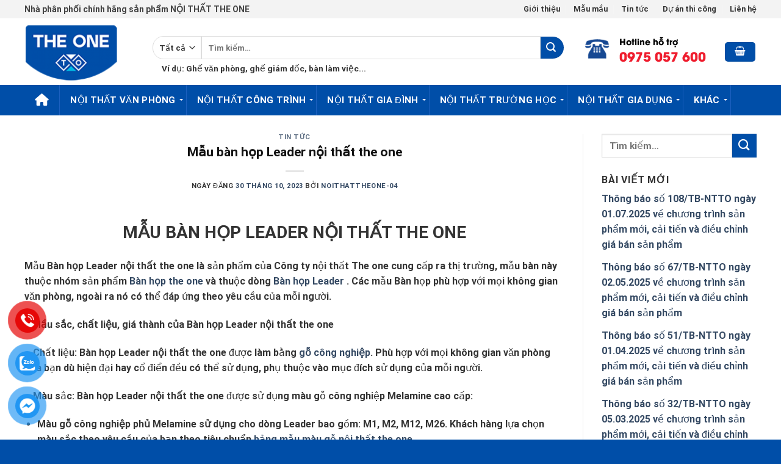

--- FILE ---
content_type: text/html; charset=UTF-8
request_url: https://noithattheonevietnam.vn/mau-ban-hop-leader-noi-that-the-one/
body_size: 45554
content:

<!DOCTYPE html>
<html lang="vi" prefix="og: https://ogp.me/ns#" class="loading-site no-js">
<head>
	<meta charset="UTF-8" />
	<link rel="profile" href="http://gmpg.org/xfn/11" />
	<link rel="pingback" href="https://noithattheonevietnam.vn/xmlrpc.php" />

	<script>(function(html){html.className = html.className.replace(/\bno-js\b/,'js')})(document.documentElement);</script>
<meta name="viewport" content="width=device-width, initial-scale=1, maximum-scale=1" />
<!-- Tối ưu hóa công cụ tìm kiếm bởi Rank Math - https://rankmath.com/ -->
<title>Mẫu bàn họp Leader nội thất the one</title>
<meta name="description" content="MẪU BÀN HỌP LEADER NỘI THẤT THE ONE"/>
<meta name="robots" content="follow, index, max-snippet:-1, max-video-preview:-1, max-image-preview:large"/>
<link rel="canonical" href="https://noithattheonevietnam.vn/mau-ban-hop-leader-noi-that-the-one/" />
<meta property="og:locale" content="vi_VN" />
<meta property="og:type" content="article" />
<meta property="og:title" content="Mẫu bàn họp Leader nội thất the one" />
<meta property="og:description" content="MẪU BÀN HỌP LEADER NỘI THẤT THE ONE" />
<meta property="og:url" content="https://noithattheonevietnam.vn/mau-ban-hop-leader-noi-that-the-one/" />
<meta property="og:site_name" content="Nội Thất Văn Phòng Tân Thịnh Phát" />
<meta property="article:section" content="Tin tức" />
<meta property="og:updated_time" content="2023-10-30T09:59:25+07:00" />
<meta property="og:image" content="https://noithattheonevietnam.vn/wp-content/uploads/2023/04/Ban-hop-leader-the-one-LEH1810C12-LEH2010C12.jpg" />
<meta property="og:image:secure_url" content="https://noithattheonevietnam.vn/wp-content/uploads/2023/04/Ban-hop-leader-the-one-LEH1810C12-LEH2010C12.jpg" />
<meta property="og:image:width" content="1024" />
<meta property="og:image:height" content="768" />
<meta property="og:image:alt" content="Mẫu bàn họp Leader nội thất the one" />
<meta property="og:image:type" content="image/jpeg" />
<meta property="article:published_time" content="2023-10-30T09:47:44+07:00" />
<meta property="article:modified_time" content="2023-10-30T09:59:25+07:00" />
<meta name="twitter:card" content="summary_large_image" />
<meta name="twitter:title" content="Mẫu bàn họp Leader nội thất the one" />
<meta name="twitter:description" content="MẪU BÀN HỌP LEADER NỘI THẤT THE ONE" />
<meta name="twitter:image" content="https://noithattheonevietnam.vn/wp-content/uploads/2023/04/Ban-hop-leader-the-one-LEH1810C12-LEH2010C12.jpg" />
<meta name="twitter:label1" content="Được viết bởi" />
<meta name="twitter:data1" content="Noithattheone-04" />
<meta name="twitter:label2" content="Thời gian để đọc" />
<meta name="twitter:data2" content="2 phút" />
<script type="application/ld+json" class="rank-math-schema">{"@context":"https://schema.org","@graph":[{"@type":"Organization","@id":"https://noithattheonevietnam.vn/#organization","name":"Flatsome","url":"https://noithattheonevietnam.vn"},{"@type":"WebSite","@id":"https://noithattheonevietnam.vn/#website","url":"https://noithattheonevietnam.vn","name":"N\u1ed9i Th\u1ea5t V\u0103n Ph\u00f2ng T\u00e2n Th\u1ecbnh Ph\u00e1t","publisher":{"@id":"https://noithattheonevietnam.vn/#organization"},"inLanguage":"vi"},{"@type":"ImageObject","@id":"https://noithattheonevietnam.vn/wp-content/uploads/2023/04/Ban-hop-leader-the-one-LEH1810C12-LEH2010C12-300x225.jpg","url":"https://noithattheonevietnam.vn/wp-content/uploads/2023/04/Ban-hop-leader-the-one-LEH1810C12-LEH2010C12-300x225.jpg","width":"200","height":"200","inLanguage":"vi"},{"@type":"WebPage","@id":"https://noithattheonevietnam.vn/mau-ban-hop-leader-noi-that-the-one/#webpage","url":"https://noithattheonevietnam.vn/mau-ban-hop-leader-noi-that-the-one/","name":"M\u1eabu b\u00e0n h\u1ecdp Leader n\u1ed9i th\u1ea5t the one","datePublished":"2023-10-30T09:47:44+07:00","dateModified":"2023-10-30T09:59:25+07:00","isPartOf":{"@id":"https://noithattheonevietnam.vn/#website"},"primaryImageOfPage":{"@id":"https://noithattheonevietnam.vn/wp-content/uploads/2023/04/Ban-hop-leader-the-one-LEH1810C12-LEH2010C12-300x225.jpg"},"inLanguage":"vi"},{"@type":"Person","@id":"https://noithattheonevietnam.vn/author/noithattheone-04/","name":"Noithattheone-04","url":"https://noithattheonevietnam.vn/author/noithattheone-04/","image":{"@type":"ImageObject","@id":"https://secure.gravatar.com/avatar/722647b975b7f7f4ef01463d54422de1736b5d64164ffc97dca72e4070ef8487?s=96&amp;d=mm&amp;r=g","url":"https://secure.gravatar.com/avatar/722647b975b7f7f4ef01463d54422de1736b5d64164ffc97dca72e4070ef8487?s=96&amp;d=mm&amp;r=g","caption":"Noithattheone-04","inLanguage":"vi"},"worksFor":{"@id":"https://noithattheonevietnam.vn/#organization"}},{"@type":"BlogPosting","headline":"M\u1eabu b\u00e0n h\u1ecdp Leader n\u1ed9i th\u1ea5t the one","datePublished":"2023-10-30T09:47:44+07:00","dateModified":"2023-10-30T09:59:25+07:00","articleSection":"Tin t\u1ee9c","author":{"@id":"https://noithattheonevietnam.vn/author/noithattheone-04/","name":"Noithattheone-04"},"publisher":{"@id":"https://noithattheonevietnam.vn/#organization"},"description":"M\u1eaaU B\u00c0N H\u1eccP LEADER\u00a0N\u1ed8I TH\u1ea4T THE ONE","name":"M\u1eabu b\u00e0n h\u1ecdp Leader n\u1ed9i th\u1ea5t the one","@id":"https://noithattheonevietnam.vn/mau-ban-hop-leader-noi-that-the-one/#richSnippet","isPartOf":{"@id":"https://noithattheonevietnam.vn/mau-ban-hop-leader-noi-that-the-one/#webpage"},"image":{"@id":"https://noithattheonevietnam.vn/wp-content/uploads/2023/04/Ban-hop-leader-the-one-LEH1810C12-LEH2010C12-300x225.jpg"},"inLanguage":"vi","mainEntityOfPage":{"@id":"https://noithattheonevietnam.vn/mau-ban-hop-leader-noi-that-the-one/#webpage"}}]}</script>
<!-- /Plugin SEO WordPress Rank Math -->

<link rel='dns-prefetch' href='//cdn.jsdelivr.net' />
<link rel='dns-prefetch' href='//use.fontawesome.com' />
<link rel='prefetch' href='https://noithattheonevietnam.vn/wp-content/themes/flatsome/assets/js/chunk.countup.js?ver=3.16.2' />
<link rel='prefetch' href='https://noithattheonevietnam.vn/wp-content/themes/flatsome/assets/js/chunk.sticky-sidebar.js?ver=3.16.2' />
<link rel='prefetch' href='https://noithattheonevietnam.vn/wp-content/themes/flatsome/assets/js/chunk.tooltips.js?ver=3.16.2' />
<link rel='prefetch' href='https://noithattheonevietnam.vn/wp-content/themes/flatsome/assets/js/chunk.vendors-popups.js?ver=3.16.2' />
<link rel='prefetch' href='https://noithattheonevietnam.vn/wp-content/themes/flatsome/assets/js/chunk.vendors-slider.js?ver=3.16.2' />
<link rel="alternate" type="application/rss+xml" title="Dòng thông tin Nội Thất The One &raquo;" href="https://noithattheonevietnam.vn/feed/" />
<link rel="alternate" type="application/rss+xml" title="Nội Thất The One &raquo; Dòng bình luận" href="https://noithattheonevietnam.vn/comments/feed/" />
<link rel="alternate" title="oNhúng (JSON)" type="application/json+oembed" href="https://noithattheonevietnam.vn/wp-json/oembed/1.0/embed?url=https%3A%2F%2Fnoithattheonevietnam.vn%2Fmau-ban-hop-leader-noi-that-the-one%2F" />
<link rel="alternate" title="oNhúng (XML)" type="text/xml+oembed" href="https://noithattheonevietnam.vn/wp-json/oembed/1.0/embed?url=https%3A%2F%2Fnoithattheonevietnam.vn%2Fmau-ban-hop-leader-noi-that-the-one%2F&#038;format=xml" />
<style id='wp-img-auto-sizes-contain-inline-css' type='text/css'>
img:is([sizes=auto i],[sizes^="auto," i]){contain-intrinsic-size:3000px 1500px}
/*# sourceURL=wp-img-auto-sizes-contain-inline-css */
</style>
<style id='wp-emoji-styles-inline-css' type='text/css'>

	img.wp-smiley, img.emoji {
		display: inline !important;
		border: none !important;
		box-shadow: none !important;
		height: 1em !important;
		width: 1em !important;
		margin: 0 0.07em !important;
		vertical-align: -0.1em !important;
		background: none !important;
		padding: 0 !important;
	}
/*# sourceURL=wp-emoji-styles-inline-css */
</style>
<style id='wp-block-library-inline-css' type='text/css'>
:root{--wp-block-synced-color:#7a00df;--wp-block-synced-color--rgb:122,0,223;--wp-bound-block-color:var(--wp-block-synced-color);--wp-editor-canvas-background:#ddd;--wp-admin-theme-color:#007cba;--wp-admin-theme-color--rgb:0,124,186;--wp-admin-theme-color-darker-10:#006ba1;--wp-admin-theme-color-darker-10--rgb:0,107,160.5;--wp-admin-theme-color-darker-20:#005a87;--wp-admin-theme-color-darker-20--rgb:0,90,135;--wp-admin-border-width-focus:2px}@media (min-resolution:192dpi){:root{--wp-admin-border-width-focus:1.5px}}.wp-element-button{cursor:pointer}:root .has-very-light-gray-background-color{background-color:#eee}:root .has-very-dark-gray-background-color{background-color:#313131}:root .has-very-light-gray-color{color:#eee}:root .has-very-dark-gray-color{color:#313131}:root .has-vivid-green-cyan-to-vivid-cyan-blue-gradient-background{background:linear-gradient(135deg,#00d084,#0693e3)}:root .has-purple-crush-gradient-background{background:linear-gradient(135deg,#34e2e4,#4721fb 50%,#ab1dfe)}:root .has-hazy-dawn-gradient-background{background:linear-gradient(135deg,#faaca8,#dad0ec)}:root .has-subdued-olive-gradient-background{background:linear-gradient(135deg,#fafae1,#67a671)}:root .has-atomic-cream-gradient-background{background:linear-gradient(135deg,#fdd79a,#004a59)}:root .has-nightshade-gradient-background{background:linear-gradient(135deg,#330968,#31cdcf)}:root .has-midnight-gradient-background{background:linear-gradient(135deg,#020381,#2874fc)}:root{--wp--preset--font-size--normal:16px;--wp--preset--font-size--huge:42px}.has-regular-font-size{font-size:1em}.has-larger-font-size{font-size:2.625em}.has-normal-font-size{font-size:var(--wp--preset--font-size--normal)}.has-huge-font-size{font-size:var(--wp--preset--font-size--huge)}.has-text-align-center{text-align:center}.has-text-align-left{text-align:left}.has-text-align-right{text-align:right}.has-fit-text{white-space:nowrap!important}#end-resizable-editor-section{display:none}.aligncenter{clear:both}.items-justified-left{justify-content:flex-start}.items-justified-center{justify-content:center}.items-justified-right{justify-content:flex-end}.items-justified-space-between{justify-content:space-between}.screen-reader-text{border:0;clip-path:inset(50%);height:1px;margin:-1px;overflow:hidden;padding:0;position:absolute;width:1px;word-wrap:normal!important}.screen-reader-text:focus{background-color:#ddd;clip-path:none;color:#444;display:block;font-size:1em;height:auto;left:5px;line-height:normal;padding:15px 23px 14px;text-decoration:none;top:5px;width:auto;z-index:100000}html :where(.has-border-color){border-style:solid}html :where([style*=border-top-color]){border-top-style:solid}html :where([style*=border-right-color]){border-right-style:solid}html :where([style*=border-bottom-color]){border-bottom-style:solid}html :where([style*=border-left-color]){border-left-style:solid}html :where([style*=border-width]){border-style:solid}html :where([style*=border-top-width]){border-top-style:solid}html :where([style*=border-right-width]){border-right-style:solid}html :where([style*=border-bottom-width]){border-bottom-style:solid}html :where([style*=border-left-width]){border-left-style:solid}html :where(img[class*=wp-image-]){height:auto;max-width:100%}:where(figure){margin:0 0 1em}html :where(.is-position-sticky){--wp-admin--admin-bar--position-offset:var(--wp-admin--admin-bar--height,0px)}@media screen and (max-width:600px){html :where(.is-position-sticky){--wp-admin--admin-bar--position-offset:0px}}

/*# sourceURL=wp-block-library-inline-css */
</style><link rel='stylesheet' id='wc-blocks-style-css' href='https://noithattheonevietnam.vn/wp-content/plugins/woocommerce/assets/client/blocks/wc-blocks.css?ver=wc-10.4.3' type='text/css' media='all' />
<style id='global-styles-inline-css' type='text/css'>
:root{--wp--preset--aspect-ratio--square: 1;--wp--preset--aspect-ratio--4-3: 4/3;--wp--preset--aspect-ratio--3-4: 3/4;--wp--preset--aspect-ratio--3-2: 3/2;--wp--preset--aspect-ratio--2-3: 2/3;--wp--preset--aspect-ratio--16-9: 16/9;--wp--preset--aspect-ratio--9-16: 9/16;--wp--preset--color--black: #000000;--wp--preset--color--cyan-bluish-gray: #abb8c3;--wp--preset--color--white: #ffffff;--wp--preset--color--pale-pink: #f78da7;--wp--preset--color--vivid-red: #cf2e2e;--wp--preset--color--luminous-vivid-orange: #ff6900;--wp--preset--color--luminous-vivid-amber: #fcb900;--wp--preset--color--light-green-cyan: #7bdcb5;--wp--preset--color--vivid-green-cyan: #00d084;--wp--preset--color--pale-cyan-blue: #8ed1fc;--wp--preset--color--vivid-cyan-blue: #0693e3;--wp--preset--color--vivid-purple: #9b51e0;--wp--preset--gradient--vivid-cyan-blue-to-vivid-purple: linear-gradient(135deg,rgb(6,147,227) 0%,rgb(155,81,224) 100%);--wp--preset--gradient--light-green-cyan-to-vivid-green-cyan: linear-gradient(135deg,rgb(122,220,180) 0%,rgb(0,208,130) 100%);--wp--preset--gradient--luminous-vivid-amber-to-luminous-vivid-orange: linear-gradient(135deg,rgb(252,185,0) 0%,rgb(255,105,0) 100%);--wp--preset--gradient--luminous-vivid-orange-to-vivid-red: linear-gradient(135deg,rgb(255,105,0) 0%,rgb(207,46,46) 100%);--wp--preset--gradient--very-light-gray-to-cyan-bluish-gray: linear-gradient(135deg,rgb(238,238,238) 0%,rgb(169,184,195) 100%);--wp--preset--gradient--cool-to-warm-spectrum: linear-gradient(135deg,rgb(74,234,220) 0%,rgb(151,120,209) 20%,rgb(207,42,186) 40%,rgb(238,44,130) 60%,rgb(251,105,98) 80%,rgb(254,248,76) 100%);--wp--preset--gradient--blush-light-purple: linear-gradient(135deg,rgb(255,206,236) 0%,rgb(152,150,240) 100%);--wp--preset--gradient--blush-bordeaux: linear-gradient(135deg,rgb(254,205,165) 0%,rgb(254,45,45) 50%,rgb(107,0,62) 100%);--wp--preset--gradient--luminous-dusk: linear-gradient(135deg,rgb(255,203,112) 0%,rgb(199,81,192) 50%,rgb(65,88,208) 100%);--wp--preset--gradient--pale-ocean: linear-gradient(135deg,rgb(255,245,203) 0%,rgb(182,227,212) 50%,rgb(51,167,181) 100%);--wp--preset--gradient--electric-grass: linear-gradient(135deg,rgb(202,248,128) 0%,rgb(113,206,126) 100%);--wp--preset--gradient--midnight: linear-gradient(135deg,rgb(2,3,129) 0%,rgb(40,116,252) 100%);--wp--preset--font-size--small: 13px;--wp--preset--font-size--medium: 20px;--wp--preset--font-size--large: 36px;--wp--preset--font-size--x-large: 42px;--wp--preset--spacing--20: 0.44rem;--wp--preset--spacing--30: 0.67rem;--wp--preset--spacing--40: 1rem;--wp--preset--spacing--50: 1.5rem;--wp--preset--spacing--60: 2.25rem;--wp--preset--spacing--70: 3.38rem;--wp--preset--spacing--80: 5.06rem;--wp--preset--shadow--natural: 6px 6px 9px rgba(0, 0, 0, 0.2);--wp--preset--shadow--deep: 12px 12px 50px rgba(0, 0, 0, 0.4);--wp--preset--shadow--sharp: 6px 6px 0px rgba(0, 0, 0, 0.2);--wp--preset--shadow--outlined: 6px 6px 0px -3px rgb(255, 255, 255), 6px 6px rgb(0, 0, 0);--wp--preset--shadow--crisp: 6px 6px 0px rgb(0, 0, 0);}:where(.is-layout-flex){gap: 0.5em;}:where(.is-layout-grid){gap: 0.5em;}body .is-layout-flex{display: flex;}.is-layout-flex{flex-wrap: wrap;align-items: center;}.is-layout-flex > :is(*, div){margin: 0;}body .is-layout-grid{display: grid;}.is-layout-grid > :is(*, div){margin: 0;}:where(.wp-block-columns.is-layout-flex){gap: 2em;}:where(.wp-block-columns.is-layout-grid){gap: 2em;}:where(.wp-block-post-template.is-layout-flex){gap: 1.25em;}:where(.wp-block-post-template.is-layout-grid){gap: 1.25em;}.has-black-color{color: var(--wp--preset--color--black) !important;}.has-cyan-bluish-gray-color{color: var(--wp--preset--color--cyan-bluish-gray) !important;}.has-white-color{color: var(--wp--preset--color--white) !important;}.has-pale-pink-color{color: var(--wp--preset--color--pale-pink) !important;}.has-vivid-red-color{color: var(--wp--preset--color--vivid-red) !important;}.has-luminous-vivid-orange-color{color: var(--wp--preset--color--luminous-vivid-orange) !important;}.has-luminous-vivid-amber-color{color: var(--wp--preset--color--luminous-vivid-amber) !important;}.has-light-green-cyan-color{color: var(--wp--preset--color--light-green-cyan) !important;}.has-vivid-green-cyan-color{color: var(--wp--preset--color--vivid-green-cyan) !important;}.has-pale-cyan-blue-color{color: var(--wp--preset--color--pale-cyan-blue) !important;}.has-vivid-cyan-blue-color{color: var(--wp--preset--color--vivid-cyan-blue) !important;}.has-vivid-purple-color{color: var(--wp--preset--color--vivid-purple) !important;}.has-black-background-color{background-color: var(--wp--preset--color--black) !important;}.has-cyan-bluish-gray-background-color{background-color: var(--wp--preset--color--cyan-bluish-gray) !important;}.has-white-background-color{background-color: var(--wp--preset--color--white) !important;}.has-pale-pink-background-color{background-color: var(--wp--preset--color--pale-pink) !important;}.has-vivid-red-background-color{background-color: var(--wp--preset--color--vivid-red) !important;}.has-luminous-vivid-orange-background-color{background-color: var(--wp--preset--color--luminous-vivid-orange) !important;}.has-luminous-vivid-amber-background-color{background-color: var(--wp--preset--color--luminous-vivid-amber) !important;}.has-light-green-cyan-background-color{background-color: var(--wp--preset--color--light-green-cyan) !important;}.has-vivid-green-cyan-background-color{background-color: var(--wp--preset--color--vivid-green-cyan) !important;}.has-pale-cyan-blue-background-color{background-color: var(--wp--preset--color--pale-cyan-blue) !important;}.has-vivid-cyan-blue-background-color{background-color: var(--wp--preset--color--vivid-cyan-blue) !important;}.has-vivid-purple-background-color{background-color: var(--wp--preset--color--vivid-purple) !important;}.has-black-border-color{border-color: var(--wp--preset--color--black) !important;}.has-cyan-bluish-gray-border-color{border-color: var(--wp--preset--color--cyan-bluish-gray) !important;}.has-white-border-color{border-color: var(--wp--preset--color--white) !important;}.has-pale-pink-border-color{border-color: var(--wp--preset--color--pale-pink) !important;}.has-vivid-red-border-color{border-color: var(--wp--preset--color--vivid-red) !important;}.has-luminous-vivid-orange-border-color{border-color: var(--wp--preset--color--luminous-vivid-orange) !important;}.has-luminous-vivid-amber-border-color{border-color: var(--wp--preset--color--luminous-vivid-amber) !important;}.has-light-green-cyan-border-color{border-color: var(--wp--preset--color--light-green-cyan) !important;}.has-vivid-green-cyan-border-color{border-color: var(--wp--preset--color--vivid-green-cyan) !important;}.has-pale-cyan-blue-border-color{border-color: var(--wp--preset--color--pale-cyan-blue) !important;}.has-vivid-cyan-blue-border-color{border-color: var(--wp--preset--color--vivid-cyan-blue) !important;}.has-vivid-purple-border-color{border-color: var(--wp--preset--color--vivid-purple) !important;}.has-vivid-cyan-blue-to-vivid-purple-gradient-background{background: var(--wp--preset--gradient--vivid-cyan-blue-to-vivid-purple) !important;}.has-light-green-cyan-to-vivid-green-cyan-gradient-background{background: var(--wp--preset--gradient--light-green-cyan-to-vivid-green-cyan) !important;}.has-luminous-vivid-amber-to-luminous-vivid-orange-gradient-background{background: var(--wp--preset--gradient--luminous-vivid-amber-to-luminous-vivid-orange) !important;}.has-luminous-vivid-orange-to-vivid-red-gradient-background{background: var(--wp--preset--gradient--luminous-vivid-orange-to-vivid-red) !important;}.has-very-light-gray-to-cyan-bluish-gray-gradient-background{background: var(--wp--preset--gradient--very-light-gray-to-cyan-bluish-gray) !important;}.has-cool-to-warm-spectrum-gradient-background{background: var(--wp--preset--gradient--cool-to-warm-spectrum) !important;}.has-blush-light-purple-gradient-background{background: var(--wp--preset--gradient--blush-light-purple) !important;}.has-blush-bordeaux-gradient-background{background: var(--wp--preset--gradient--blush-bordeaux) !important;}.has-luminous-dusk-gradient-background{background: var(--wp--preset--gradient--luminous-dusk) !important;}.has-pale-ocean-gradient-background{background: var(--wp--preset--gradient--pale-ocean) !important;}.has-electric-grass-gradient-background{background: var(--wp--preset--gradient--electric-grass) !important;}.has-midnight-gradient-background{background: var(--wp--preset--gradient--midnight) !important;}.has-small-font-size{font-size: var(--wp--preset--font-size--small) !important;}.has-medium-font-size{font-size: var(--wp--preset--font-size--medium) !important;}.has-large-font-size{font-size: var(--wp--preset--font-size--large) !important;}.has-x-large-font-size{font-size: var(--wp--preset--font-size--x-large) !important;}
/*# sourceURL=global-styles-inline-css */
</style>

<style id='classic-theme-styles-inline-css' type='text/css'>
/*! This file is auto-generated */
.wp-block-button__link{color:#fff;background-color:#32373c;border-radius:9999px;box-shadow:none;text-decoration:none;padding:calc(.667em + 2px) calc(1.333em + 2px);font-size:1.125em}.wp-block-file__button{background:#32373c;color:#fff;text-decoration:none}
/*# sourceURL=/wp-includes/css/classic-themes.min.css */
</style>
<link rel='stylesheet' id='contact-form-7-css' href='https://noithattheonevietnam.vn/wp-content/plugins/contact-form-7/includes/css/styles.css?ver=6.1.4' type='text/css' media='all' />
<link rel='stylesheet' id='fa5-css' href='https://use.fontawesome.com/releases/v5.13.0/css/all.css?ver=5.13.0' type='text/css' media='all' />
<link rel='stylesheet' id='fa5-v4-shims-css' href='https://use.fontawesome.com/releases/v5.13.0/css/v4-shims.css?ver=5.13.0' type='text/css' media='all' />
<link rel='stylesheet' id='aio-tools-css' href='https://noithattheonevietnam.vn/wp-content/plugins/hazo-tools//public/assets/css/aio-tools-public.css?ver=2.2' type='text/css' media='all' />
<link rel='stylesheet' id='cf7simplepopup-css-css' href='https://noithattheonevietnam.vn/wp-content/plugins/hazo-tools/cf7alert/css/cf7simplepopup-core.css?ver=1768751462' type='text/css' media='all' />
<style id='woocommerce-inline-inline-css' type='text/css'>
.woocommerce form .form-row .required { visibility: visible; }
/*# sourceURL=woocommerce-inline-inline-css */
</style>
<link rel='stylesheet' id='ez-toc-css' href='https://noithattheonevietnam.vn/wp-content/plugins/easy-table-of-contents/assets/css/screen.min.css?ver=2.0.80' type='text/css' media='all' />
<style id='ez-toc-inline-css' type='text/css'>
div#ez-toc-container .ez-toc-title {font-size: 120%;}div#ez-toc-container .ez-toc-title {font-weight: 500;}div#ez-toc-container ul li , div#ez-toc-container ul li a {font-size: 95%;}div#ez-toc-container ul li , div#ez-toc-container ul li a {font-weight: 500;}div#ez-toc-container nav ul ul li {font-size: 90%;}.ez-toc-box-title {font-weight: bold; margin-bottom: 10px; text-align: center; text-transform: uppercase; letter-spacing: 1px; color: #666; padding-bottom: 5px;position:absolute;top:-4%;left:5%;background-color: inherit;transition: top 0.3s ease;}.ez-toc-box-title.toc-closed {top:-25%;}
.ez-toc-container-direction {direction: ltr;}.ez-toc-counter ul{counter-reset: item ;}.ez-toc-counter nav ul li a::before {content: counters(item, '.', decimal) '. ';display: inline-block;counter-increment: item;flex-grow: 0;flex-shrink: 0;margin-right: .2em; float: left; }.ez-toc-widget-direction {direction: ltr;}.ez-toc-widget-container ul{counter-reset: item ;}.ez-toc-widget-container nav ul li a::before {content: counters(item, '.', decimal) '. ';display: inline-block;counter-increment: item;flex-grow: 0;flex-shrink: 0;margin-right: .2em; float: left; }
/*# sourceURL=ez-toc-inline-css */
</style>
<link rel='stylesheet' id='font-awesome-official-css' href='https://use.fontawesome.com/releases/v6.2.1/css/all.css' type='text/css' media='all' integrity="sha384-twcuYPV86B3vvpwNhWJuaLdUSLF9+ttgM2A6M870UYXrOsxKfER2MKox5cirApyA" crossorigin="anonymous" />
<link rel='stylesheet' id='flatsome-main-css' href='https://noithattheonevietnam.vn/wp-content/themes/flatsome/assets/css/flatsome.css?ver=3.16.2' type='text/css' media='all' />
<style id='flatsome-main-inline-css' type='text/css'>
@font-face {
				font-family: "fl-icons";
				font-display: block;
				src: url(https://noithattheonevietnam.vn/wp-content/themes/flatsome/assets/css/icons/fl-icons.eot?v=3.16.2);
				src:
					url(https://noithattheonevietnam.vn/wp-content/themes/flatsome/assets/css/icons/fl-icons.eot#iefix?v=3.16.2) format("embedded-opentype"),
					url(https://noithattheonevietnam.vn/wp-content/themes/flatsome/assets/css/icons/fl-icons.woff2?v=3.16.2) format("woff2"),
					url(https://noithattheonevietnam.vn/wp-content/themes/flatsome/assets/css/icons/fl-icons.ttf?v=3.16.2) format("truetype"),
					url(https://noithattheonevietnam.vn/wp-content/themes/flatsome/assets/css/icons/fl-icons.woff?v=3.16.2) format("woff"),
					url(https://noithattheonevietnam.vn/wp-content/themes/flatsome/assets/css/icons/fl-icons.svg?v=3.16.2#fl-icons) format("svg");
			}
/*# sourceURL=flatsome-main-inline-css */
</style>
<link rel='stylesheet' id='flatsome-shop-css' href='https://noithattheonevietnam.vn/wp-content/themes/flatsome/assets/css/flatsome-shop.css?ver=3.16.2' type='text/css' media='all' />
<link rel='stylesheet' id='flatsome-style-css' href='https://noithattheonevietnam.vn/wp-content/themes/flatsome-child/style.css?ver=3.11.3' type='text/css' media='all' />
<link rel='stylesheet' id='font-awesome-official-v4shim-css' href='https://use.fontawesome.com/releases/v6.2.1/css/v4-shims.css' type='text/css' media='all' integrity="sha384-RreHPODFsMyzCpG+dKnwxOSjmjkuPWWdYP8sLpBRoSd8qPNJwaxKGUdxhQOKwUc7" crossorigin="anonymous" />
<script type="text/javascript" src="https://noithattheonevietnam.vn/wp-includes/js/jquery/jquery.min.js?ver=3.7.1" id="jquery-core-js"></script>
<script type="text/javascript" src="https://noithattheonevietnam.vn/wp-includes/js/jquery/jquery-migrate.min.js?ver=3.4.1" id="jquery-migrate-js"></script>
<script type="text/javascript" src="https://noithattheonevietnam.vn/wp-content/plugins/hazo-tools//public/assets/js/aio-tools-public.js?ver=2.2" id="aio-tools-js"></script>
<script type="text/javascript" src="https://noithattheonevietnam.vn/wp-content/plugins/woocommerce/assets/js/jquery-blockui/jquery.blockUI.min.js?ver=2.7.0-wc.10.4.3" id="wc-jquery-blockui-js" defer="defer" data-wp-strategy="defer"></script>
<script type="text/javascript" id="wc-add-to-cart-js-extra">
/* <![CDATA[ */
var wc_add_to_cart_params = {"ajax_url":"/wp-admin/admin-ajax.php","wc_ajax_url":"/?wc-ajax=%%endpoint%%","i18n_view_cart":"Xem gi\u1ecf h\u00e0ng","cart_url":"https://noithattheonevietnam.vn/gio-hang/","is_cart":"","cart_redirect_after_add":"no"};
//# sourceURL=wc-add-to-cart-js-extra
/* ]]> */
</script>
<script type="text/javascript" src="https://noithattheonevietnam.vn/wp-content/plugins/woocommerce/assets/js/frontend/add-to-cart.min.js?ver=10.4.3" id="wc-add-to-cart-js" defer="defer" data-wp-strategy="defer"></script>
<script type="text/javascript" src="https://noithattheonevietnam.vn/wp-content/plugins/woocommerce/assets/js/js-cookie/js.cookie.min.js?ver=2.1.4-wc.10.4.3" id="wc-js-cookie-js" defer="defer" data-wp-strategy="defer"></script>
<script type="text/javascript" id="woocommerce-js-extra">
/* <![CDATA[ */
var woocommerce_params = {"ajax_url":"/wp-admin/admin-ajax.php","wc_ajax_url":"/?wc-ajax=%%endpoint%%","i18n_password_show":"Hi\u1ec3n th\u1ecb m\u1eadt kh\u1ea9u","i18n_password_hide":"\u1ea8n m\u1eadt kh\u1ea9u"};
//# sourceURL=woocommerce-js-extra
/* ]]> */
</script>
<script type="text/javascript" src="https://noithattheonevietnam.vn/wp-content/plugins/woocommerce/assets/js/frontend/woocommerce.min.js?ver=10.4.3" id="woocommerce-js" defer="defer" data-wp-strategy="defer"></script>
<link rel="https://api.w.org/" href="https://noithattheonevietnam.vn/wp-json/" /><link rel="alternate" title="JSON" type="application/json" href="https://noithattheonevietnam.vn/wp-json/wp/v2/posts/11540" /><link rel="EditURI" type="application/rsd+xml" title="RSD" href="https://noithattheonevietnam.vn/xmlrpc.php?rsd" />
<meta name="generator" content="WordPress 6.9" />
<link rel='shortlink' href='https://noithattheonevietnam.vn/?p=11540' />
<style>.bg{opacity: 0; transition: opacity 1s; -webkit-transition: opacity 1s;} .bg-loaded{opacity: 1;}</style><meta name="google-site-verification" content="-AZaq7kjnCO_LEQnedCkfIdqzBJk9elZBrN7PtDbj-8" />


<!-- Google tag (gtag.js) -->
<script async src="https://www.googletagmanager.com/gtag/js?id=G-9WR8W1RN44"></script>
<script>
  window.dataLayer = window.dataLayer || [];
  function gtag(){dataLayer.push(arguments);}
  gtag('js', new Date());

  gtag('config', 'G-9WR8W1RN44');
</script>

	<noscript><style>.woocommerce-product-gallery{ opacity: 1 !important; }</style></noscript>
	<link rel="icon" href="https://noithattheonevietnam.vn/wp-content/uploads/2022/12/cropped-Logo-noi-that-the-one-32x32.png" sizes="32x32" />
<link rel="icon" href="https://noithattheonevietnam.vn/wp-content/uploads/2022/12/cropped-Logo-noi-that-the-one-192x192.png" sizes="192x192" />
<link rel="apple-touch-icon" href="https://noithattheonevietnam.vn/wp-content/uploads/2022/12/cropped-Logo-noi-that-the-one-180x180.png" />
<meta name="msapplication-TileImage" content="https://noithattheonevietnam.vn/wp-content/uploads/2022/12/cropped-Logo-noi-that-the-one-270x270.png" />
<style id="custom-css" type="text/css">:root {--primary-color: #004ea8;}.container-width, .full-width .ubermenu-nav, .container, .row{max-width: 1230px}.row.row-collapse{max-width: 1200px}.row.row-small{max-width: 1222.5px}.row.row-large{max-width: 1260px}.header-main{height: 109px}#logo img{max-height: 109px}#logo{width:180px;}#logo img{padding:5px 0;}.header-bottom{min-height: 50px}.header-top{min-height: 30px}.transparent .header-main{height: 90px}.transparent #logo img{max-height: 90px}.has-transparent + .page-title:first-of-type,.has-transparent + #main > .page-title,.has-transparent + #main > div > .page-title,.has-transparent + #main .page-header-wrapper:first-of-type .page-title{padding-top: 170px;}.header.show-on-scroll,.stuck .header-main{height:70px!important}.stuck #logo img{max-height: 70px!important}.search-form{ width: 95%;}.header-bottom {background-color: #004ea8}.top-bar-nav > li > a{line-height: 16px }.stuck .header-main .nav > li > a{line-height: 50px }.header-bottom-nav > li > a{line-height: 16px }@media (max-width: 549px) {.header-main{height: 70px}#logo img{max-height: 70px}}.header-top{background-color:#f3f3f3!important;}/* Color */.accordion-title.active, .has-icon-bg .icon .icon-inner,.logo a, .primary.is-underline, .primary.is-link, .badge-outline .badge-inner, .nav-outline > li.active> a,.nav-outline >li.active > a, .cart-icon strong,[data-color='primary'], .is-outline.primary{color: #004ea8;}/* Color !important */[data-text-color="primary"]{color: #004ea8!important;}/* Background Color */[data-text-bg="primary"]{background-color: #004ea8;}/* Background */.scroll-to-bullets a,.featured-title, .label-new.menu-item > a:after, .nav-pagination > li > .current,.nav-pagination > li > span:hover,.nav-pagination > li > a:hover,.has-hover:hover .badge-outline .badge-inner,button[type="submit"], .button.wc-forward:not(.checkout):not(.checkout-button), .button.submit-button, .button.primary:not(.is-outline),.featured-table .title,.is-outline:hover, .has-icon:hover .icon-label,.nav-dropdown-bold .nav-column li > a:hover, .nav-dropdown.nav-dropdown-bold > li > a:hover, .nav-dropdown-bold.dark .nav-column li > a:hover, .nav-dropdown.nav-dropdown-bold.dark > li > a:hover, .header-vertical-menu__opener ,.is-outline:hover, .tagcloud a:hover,.grid-tools a, input[type='submit']:not(.is-form), .box-badge:hover .box-text, input.button.alt,.nav-box > li > a:hover,.nav-box > li.active > a,.nav-pills > li.active > a ,.current-dropdown .cart-icon strong, .cart-icon:hover strong, .nav-line-bottom > li > a:before, .nav-line-grow > li > a:before, .nav-line > li > a:before,.banner, .header-top, .slider-nav-circle .flickity-prev-next-button:hover svg, .slider-nav-circle .flickity-prev-next-button:hover .arrow, .primary.is-outline:hover, .button.primary:not(.is-outline), input[type='submit'].primary, input[type='submit'].primary, input[type='reset'].button, input[type='button'].primary, .badge-inner{background-color: #004ea8;}/* Border */.nav-vertical.nav-tabs > li.active > a,.scroll-to-bullets a.active,.nav-pagination > li > .current,.nav-pagination > li > span:hover,.nav-pagination > li > a:hover,.has-hover:hover .badge-outline .badge-inner,.accordion-title.active,.featured-table,.is-outline:hover, .tagcloud a:hover,blockquote, .has-border, .cart-icon strong:after,.cart-icon strong,.blockUI:before, .processing:before,.loading-spin, .slider-nav-circle .flickity-prev-next-button:hover svg, .slider-nav-circle .flickity-prev-next-button:hover .arrow, .primary.is-outline:hover{border-color: #004ea8}.nav-tabs > li.active > a{border-top-color: #004ea8}.widget_shopping_cart_content .blockUI.blockOverlay:before { border-left-color: #004ea8 }.woocommerce-checkout-review-order .blockUI.blockOverlay:before { border-left-color: #004ea8 }/* Fill */.slider .flickity-prev-next-button:hover svg,.slider .flickity-prev-next-button:hover .arrow{fill: #004ea8;}/* Focus */.primary:focus-visible, .submit-button:focus-visible, button[type="submit"]:focus-visible { outline-color: #004ea8!important; }/* Background Color */[data-icon-label]:after, .secondary.is-underline:hover,.secondary.is-outline:hover,.icon-label,.button.secondary:not(.is-outline),.button.alt:not(.is-outline), .badge-inner.on-sale, .button.checkout, .single_add_to_cart_button, .current .breadcrumb-step{ background-color:#004ea8; }[data-text-bg="secondary"]{background-color: #004ea8;}/* Color */.secondary.is-underline,.secondary.is-link, .secondary.is-outline,.stars a.active, .star-rating:before, .woocommerce-page .star-rating:before,.star-rating span:before, .color-secondary{color: #004ea8}/* Color !important */[data-text-color="secondary"]{color: #004ea8!important;}/* Border */.secondary.is-outline:hover{border-color:#004ea8}/* Focus */.secondary:focus-visible, .alt:focus-visible { outline-color: #004ea8!important; }body{color: #333333}h1,h2,h3,h4,h5,h6,.heading-font{color: #111111;}body{font-size: 100%;}@media screen and (max-width: 549px){body{font-size: 100%;}}body{font-family: Roboto, sans-serif;}body {font-weight: 400;font-style: normal;}.nav > li > a {font-family: Roboto, sans-serif;}.mobile-sidebar-levels-2 .nav > li > ul > li > a {font-family: Roboto, sans-serif;}.nav > li > a,.mobile-sidebar-levels-2 .nav > li > ul > li > a {font-weight: 700;font-style: normal;}h1,h2,h3,h4,h5,h6,.heading-font, .off-canvas-center .nav-sidebar.nav-vertical > li > a{font-family: Roboto, sans-serif;}h1,h2,h3,h4,h5,h6,.heading-font,.banner h1,.banner h2 {font-weight: 700;font-style: normal;}.alt-font{font-family: "Dancing Script", sans-serif;}.alt-font {font-weight: 400!important;font-style: normal!important;}.header:not(.transparent) .header-bottom-nav.nav > li > a{color: #ffffff;}a{color: #334862;}a:hover{color: #111111;}.tagcloud a:hover{border-color: #111111;background-color: #111111;}.has-equal-box-heights .box-image {padding-top: 75%;}@media screen and (min-width: 550px){.products .box-vertical .box-image{min-width: 300px!important;width: 300px!important;}}.absolute-footer, html{background-color: #004ea8}.nav-vertical-fly-out > li + li {border-top-width: 1px; border-top-style: solid;}.label-new.menu-item > a:after{content:"Mới";}.label-hot.menu-item > a:after{content:"Hot";}.label-sale.menu-item > a:after{content:"Khuyến mại";}.label-popular.menu-item > a:after{content:"Phổ biến";}</style><style id="kirki-inline-styles">/* cyrillic-ext */
@font-face {
  font-family: 'Roboto';
  font-style: normal;
  font-weight: 400;
  font-stretch: normal;
  font-display: swap;
  src: url(https://noithattheonevietnam.vn/wp-content/fonts/roboto/font) format('woff');
  unicode-range: U+0460-052F, U+1C80-1C8A, U+20B4, U+2DE0-2DFF, U+A640-A69F, U+FE2E-FE2F;
}
/* cyrillic */
@font-face {
  font-family: 'Roboto';
  font-style: normal;
  font-weight: 400;
  font-stretch: normal;
  font-display: swap;
  src: url(https://noithattheonevietnam.vn/wp-content/fonts/roboto/font) format('woff');
  unicode-range: U+0301, U+0400-045F, U+0490-0491, U+04B0-04B1, U+2116;
}
/* greek-ext */
@font-face {
  font-family: 'Roboto';
  font-style: normal;
  font-weight: 400;
  font-stretch: normal;
  font-display: swap;
  src: url(https://noithattheonevietnam.vn/wp-content/fonts/roboto/font) format('woff');
  unicode-range: U+1F00-1FFF;
}
/* greek */
@font-face {
  font-family: 'Roboto';
  font-style: normal;
  font-weight: 400;
  font-stretch: normal;
  font-display: swap;
  src: url(https://noithattheonevietnam.vn/wp-content/fonts/roboto/font) format('woff');
  unicode-range: U+0370-0377, U+037A-037F, U+0384-038A, U+038C, U+038E-03A1, U+03A3-03FF;
}
/* math */
@font-face {
  font-family: 'Roboto';
  font-style: normal;
  font-weight: 400;
  font-stretch: normal;
  font-display: swap;
  src: url(https://noithattheonevietnam.vn/wp-content/fonts/roboto/font) format('woff');
  unicode-range: U+0302-0303, U+0305, U+0307-0308, U+0310, U+0312, U+0315, U+031A, U+0326-0327, U+032C, U+032F-0330, U+0332-0333, U+0338, U+033A, U+0346, U+034D, U+0391-03A1, U+03A3-03A9, U+03B1-03C9, U+03D1, U+03D5-03D6, U+03F0-03F1, U+03F4-03F5, U+2016-2017, U+2034-2038, U+203C, U+2040, U+2043, U+2047, U+2050, U+2057, U+205F, U+2070-2071, U+2074-208E, U+2090-209C, U+20D0-20DC, U+20E1, U+20E5-20EF, U+2100-2112, U+2114-2115, U+2117-2121, U+2123-214F, U+2190, U+2192, U+2194-21AE, U+21B0-21E5, U+21F1-21F2, U+21F4-2211, U+2213-2214, U+2216-22FF, U+2308-230B, U+2310, U+2319, U+231C-2321, U+2336-237A, U+237C, U+2395, U+239B-23B7, U+23D0, U+23DC-23E1, U+2474-2475, U+25AF, U+25B3, U+25B7, U+25BD, U+25C1, U+25CA, U+25CC, U+25FB, U+266D-266F, U+27C0-27FF, U+2900-2AFF, U+2B0E-2B11, U+2B30-2B4C, U+2BFE, U+3030, U+FF5B, U+FF5D, U+1D400-1D7FF, U+1EE00-1EEFF;
}
/* symbols */
@font-face {
  font-family: 'Roboto';
  font-style: normal;
  font-weight: 400;
  font-stretch: normal;
  font-display: swap;
  src: url(https://noithattheonevietnam.vn/wp-content/fonts/roboto/font) format('woff');
  unicode-range: U+0001-000C, U+000E-001F, U+007F-009F, U+20DD-20E0, U+20E2-20E4, U+2150-218F, U+2190, U+2192, U+2194-2199, U+21AF, U+21E6-21F0, U+21F3, U+2218-2219, U+2299, U+22C4-22C6, U+2300-243F, U+2440-244A, U+2460-24FF, U+25A0-27BF, U+2800-28FF, U+2921-2922, U+2981, U+29BF, U+29EB, U+2B00-2BFF, U+4DC0-4DFF, U+FFF9-FFFB, U+10140-1018E, U+10190-1019C, U+101A0, U+101D0-101FD, U+102E0-102FB, U+10E60-10E7E, U+1D2C0-1D2D3, U+1D2E0-1D37F, U+1F000-1F0FF, U+1F100-1F1AD, U+1F1E6-1F1FF, U+1F30D-1F30F, U+1F315, U+1F31C, U+1F31E, U+1F320-1F32C, U+1F336, U+1F378, U+1F37D, U+1F382, U+1F393-1F39F, U+1F3A7-1F3A8, U+1F3AC-1F3AF, U+1F3C2, U+1F3C4-1F3C6, U+1F3CA-1F3CE, U+1F3D4-1F3E0, U+1F3ED, U+1F3F1-1F3F3, U+1F3F5-1F3F7, U+1F408, U+1F415, U+1F41F, U+1F426, U+1F43F, U+1F441-1F442, U+1F444, U+1F446-1F449, U+1F44C-1F44E, U+1F453, U+1F46A, U+1F47D, U+1F4A3, U+1F4B0, U+1F4B3, U+1F4B9, U+1F4BB, U+1F4BF, U+1F4C8-1F4CB, U+1F4D6, U+1F4DA, U+1F4DF, U+1F4E3-1F4E6, U+1F4EA-1F4ED, U+1F4F7, U+1F4F9-1F4FB, U+1F4FD-1F4FE, U+1F503, U+1F507-1F50B, U+1F50D, U+1F512-1F513, U+1F53E-1F54A, U+1F54F-1F5FA, U+1F610, U+1F650-1F67F, U+1F687, U+1F68D, U+1F691, U+1F694, U+1F698, U+1F6AD, U+1F6B2, U+1F6B9-1F6BA, U+1F6BC, U+1F6C6-1F6CF, U+1F6D3-1F6D7, U+1F6E0-1F6EA, U+1F6F0-1F6F3, U+1F6F7-1F6FC, U+1F700-1F7FF, U+1F800-1F80B, U+1F810-1F847, U+1F850-1F859, U+1F860-1F887, U+1F890-1F8AD, U+1F8B0-1F8BB, U+1F8C0-1F8C1, U+1F900-1F90B, U+1F93B, U+1F946, U+1F984, U+1F996, U+1F9E9, U+1FA00-1FA6F, U+1FA70-1FA7C, U+1FA80-1FA89, U+1FA8F-1FAC6, U+1FACE-1FADC, U+1FADF-1FAE9, U+1FAF0-1FAF8, U+1FB00-1FBFF;
}
/* vietnamese */
@font-face {
  font-family: 'Roboto';
  font-style: normal;
  font-weight: 400;
  font-stretch: normal;
  font-display: swap;
  src: url(https://noithattheonevietnam.vn/wp-content/fonts/roboto/font) format('woff');
  unicode-range: U+0102-0103, U+0110-0111, U+0128-0129, U+0168-0169, U+01A0-01A1, U+01AF-01B0, U+0300-0301, U+0303-0304, U+0308-0309, U+0323, U+0329, U+1EA0-1EF9, U+20AB;
}
/* latin-ext */
@font-face {
  font-family: 'Roboto';
  font-style: normal;
  font-weight: 400;
  font-stretch: normal;
  font-display: swap;
  src: url(https://noithattheonevietnam.vn/wp-content/fonts/roboto/font) format('woff');
  unicode-range: U+0100-02BA, U+02BD-02C5, U+02C7-02CC, U+02CE-02D7, U+02DD-02FF, U+0304, U+0308, U+0329, U+1D00-1DBF, U+1E00-1E9F, U+1EF2-1EFF, U+2020, U+20A0-20AB, U+20AD-20C0, U+2113, U+2C60-2C7F, U+A720-A7FF;
}
/* latin */
@font-face {
  font-family: 'Roboto';
  font-style: normal;
  font-weight: 400;
  font-stretch: normal;
  font-display: swap;
  src: url(https://noithattheonevietnam.vn/wp-content/fonts/roboto/font) format('woff');
  unicode-range: U+0000-00FF, U+0131, U+0152-0153, U+02BB-02BC, U+02C6, U+02DA, U+02DC, U+0304, U+0308, U+0329, U+2000-206F, U+20AC, U+2122, U+2191, U+2193, U+2212, U+2215, U+FEFF, U+FFFD;
}
/* cyrillic-ext */
@font-face {
  font-family: 'Roboto';
  font-style: normal;
  font-weight: 700;
  font-stretch: normal;
  font-display: swap;
  src: url(https://noithattheonevietnam.vn/wp-content/fonts/roboto/font) format('woff');
  unicode-range: U+0460-052F, U+1C80-1C8A, U+20B4, U+2DE0-2DFF, U+A640-A69F, U+FE2E-FE2F;
}
/* cyrillic */
@font-face {
  font-family: 'Roboto';
  font-style: normal;
  font-weight: 700;
  font-stretch: normal;
  font-display: swap;
  src: url(https://noithattheonevietnam.vn/wp-content/fonts/roboto/font) format('woff');
  unicode-range: U+0301, U+0400-045F, U+0490-0491, U+04B0-04B1, U+2116;
}
/* greek-ext */
@font-face {
  font-family: 'Roboto';
  font-style: normal;
  font-weight: 700;
  font-stretch: normal;
  font-display: swap;
  src: url(https://noithattheonevietnam.vn/wp-content/fonts/roboto/font) format('woff');
  unicode-range: U+1F00-1FFF;
}
/* greek */
@font-face {
  font-family: 'Roboto';
  font-style: normal;
  font-weight: 700;
  font-stretch: normal;
  font-display: swap;
  src: url(https://noithattheonevietnam.vn/wp-content/fonts/roboto/font) format('woff');
  unicode-range: U+0370-0377, U+037A-037F, U+0384-038A, U+038C, U+038E-03A1, U+03A3-03FF;
}
/* math */
@font-face {
  font-family: 'Roboto';
  font-style: normal;
  font-weight: 700;
  font-stretch: normal;
  font-display: swap;
  src: url(https://noithattheonevietnam.vn/wp-content/fonts/roboto/font) format('woff');
  unicode-range: U+0302-0303, U+0305, U+0307-0308, U+0310, U+0312, U+0315, U+031A, U+0326-0327, U+032C, U+032F-0330, U+0332-0333, U+0338, U+033A, U+0346, U+034D, U+0391-03A1, U+03A3-03A9, U+03B1-03C9, U+03D1, U+03D5-03D6, U+03F0-03F1, U+03F4-03F5, U+2016-2017, U+2034-2038, U+203C, U+2040, U+2043, U+2047, U+2050, U+2057, U+205F, U+2070-2071, U+2074-208E, U+2090-209C, U+20D0-20DC, U+20E1, U+20E5-20EF, U+2100-2112, U+2114-2115, U+2117-2121, U+2123-214F, U+2190, U+2192, U+2194-21AE, U+21B0-21E5, U+21F1-21F2, U+21F4-2211, U+2213-2214, U+2216-22FF, U+2308-230B, U+2310, U+2319, U+231C-2321, U+2336-237A, U+237C, U+2395, U+239B-23B7, U+23D0, U+23DC-23E1, U+2474-2475, U+25AF, U+25B3, U+25B7, U+25BD, U+25C1, U+25CA, U+25CC, U+25FB, U+266D-266F, U+27C0-27FF, U+2900-2AFF, U+2B0E-2B11, U+2B30-2B4C, U+2BFE, U+3030, U+FF5B, U+FF5D, U+1D400-1D7FF, U+1EE00-1EEFF;
}
/* symbols */
@font-face {
  font-family: 'Roboto';
  font-style: normal;
  font-weight: 700;
  font-stretch: normal;
  font-display: swap;
  src: url(https://noithattheonevietnam.vn/wp-content/fonts/roboto/font) format('woff');
  unicode-range: U+0001-000C, U+000E-001F, U+007F-009F, U+20DD-20E0, U+20E2-20E4, U+2150-218F, U+2190, U+2192, U+2194-2199, U+21AF, U+21E6-21F0, U+21F3, U+2218-2219, U+2299, U+22C4-22C6, U+2300-243F, U+2440-244A, U+2460-24FF, U+25A0-27BF, U+2800-28FF, U+2921-2922, U+2981, U+29BF, U+29EB, U+2B00-2BFF, U+4DC0-4DFF, U+FFF9-FFFB, U+10140-1018E, U+10190-1019C, U+101A0, U+101D0-101FD, U+102E0-102FB, U+10E60-10E7E, U+1D2C0-1D2D3, U+1D2E0-1D37F, U+1F000-1F0FF, U+1F100-1F1AD, U+1F1E6-1F1FF, U+1F30D-1F30F, U+1F315, U+1F31C, U+1F31E, U+1F320-1F32C, U+1F336, U+1F378, U+1F37D, U+1F382, U+1F393-1F39F, U+1F3A7-1F3A8, U+1F3AC-1F3AF, U+1F3C2, U+1F3C4-1F3C6, U+1F3CA-1F3CE, U+1F3D4-1F3E0, U+1F3ED, U+1F3F1-1F3F3, U+1F3F5-1F3F7, U+1F408, U+1F415, U+1F41F, U+1F426, U+1F43F, U+1F441-1F442, U+1F444, U+1F446-1F449, U+1F44C-1F44E, U+1F453, U+1F46A, U+1F47D, U+1F4A3, U+1F4B0, U+1F4B3, U+1F4B9, U+1F4BB, U+1F4BF, U+1F4C8-1F4CB, U+1F4D6, U+1F4DA, U+1F4DF, U+1F4E3-1F4E6, U+1F4EA-1F4ED, U+1F4F7, U+1F4F9-1F4FB, U+1F4FD-1F4FE, U+1F503, U+1F507-1F50B, U+1F50D, U+1F512-1F513, U+1F53E-1F54A, U+1F54F-1F5FA, U+1F610, U+1F650-1F67F, U+1F687, U+1F68D, U+1F691, U+1F694, U+1F698, U+1F6AD, U+1F6B2, U+1F6B9-1F6BA, U+1F6BC, U+1F6C6-1F6CF, U+1F6D3-1F6D7, U+1F6E0-1F6EA, U+1F6F0-1F6F3, U+1F6F7-1F6FC, U+1F700-1F7FF, U+1F800-1F80B, U+1F810-1F847, U+1F850-1F859, U+1F860-1F887, U+1F890-1F8AD, U+1F8B0-1F8BB, U+1F8C0-1F8C1, U+1F900-1F90B, U+1F93B, U+1F946, U+1F984, U+1F996, U+1F9E9, U+1FA00-1FA6F, U+1FA70-1FA7C, U+1FA80-1FA89, U+1FA8F-1FAC6, U+1FACE-1FADC, U+1FADF-1FAE9, U+1FAF0-1FAF8, U+1FB00-1FBFF;
}
/* vietnamese */
@font-face {
  font-family: 'Roboto';
  font-style: normal;
  font-weight: 700;
  font-stretch: normal;
  font-display: swap;
  src: url(https://noithattheonevietnam.vn/wp-content/fonts/roboto/font) format('woff');
  unicode-range: U+0102-0103, U+0110-0111, U+0128-0129, U+0168-0169, U+01A0-01A1, U+01AF-01B0, U+0300-0301, U+0303-0304, U+0308-0309, U+0323, U+0329, U+1EA0-1EF9, U+20AB;
}
/* latin-ext */
@font-face {
  font-family: 'Roboto';
  font-style: normal;
  font-weight: 700;
  font-stretch: normal;
  font-display: swap;
  src: url(https://noithattheonevietnam.vn/wp-content/fonts/roboto/font) format('woff');
  unicode-range: U+0100-02BA, U+02BD-02C5, U+02C7-02CC, U+02CE-02D7, U+02DD-02FF, U+0304, U+0308, U+0329, U+1D00-1DBF, U+1E00-1E9F, U+1EF2-1EFF, U+2020, U+20A0-20AB, U+20AD-20C0, U+2113, U+2C60-2C7F, U+A720-A7FF;
}
/* latin */
@font-face {
  font-family: 'Roboto';
  font-style: normal;
  font-weight: 700;
  font-stretch: normal;
  font-display: swap;
  src: url(https://noithattheonevietnam.vn/wp-content/fonts/roboto/font) format('woff');
  unicode-range: U+0000-00FF, U+0131, U+0152-0153, U+02BB-02BC, U+02C6, U+02DA, U+02DC, U+0304, U+0308, U+0329, U+2000-206F, U+20AC, U+2122, U+2191, U+2193, U+2212, U+2215, U+FEFF, U+FFFD;
}/* vietnamese */
@font-face {
  font-family: 'Dancing Script';
  font-style: normal;
  font-weight: 400;
  font-display: swap;
  src: url(https://noithattheonevietnam.vn/wp-content/fonts/dancing-script/font) format('woff');
  unicode-range: U+0102-0103, U+0110-0111, U+0128-0129, U+0168-0169, U+01A0-01A1, U+01AF-01B0, U+0300-0301, U+0303-0304, U+0308-0309, U+0323, U+0329, U+1EA0-1EF9, U+20AB;
}
/* latin-ext */
@font-face {
  font-family: 'Dancing Script';
  font-style: normal;
  font-weight: 400;
  font-display: swap;
  src: url(https://noithattheonevietnam.vn/wp-content/fonts/dancing-script/font) format('woff');
  unicode-range: U+0100-02BA, U+02BD-02C5, U+02C7-02CC, U+02CE-02D7, U+02DD-02FF, U+0304, U+0308, U+0329, U+1D00-1DBF, U+1E00-1E9F, U+1EF2-1EFF, U+2020, U+20A0-20AB, U+20AD-20C0, U+2113, U+2C60-2C7F, U+A720-A7FF;
}
/* latin */
@font-face {
  font-family: 'Dancing Script';
  font-style: normal;
  font-weight: 400;
  font-display: swap;
  src: url(https://noithattheonevietnam.vn/wp-content/fonts/dancing-script/font) format('woff');
  unicode-range: U+0000-00FF, U+0131, U+0152-0153, U+02BB-02BC, U+02C6, U+02DA, U+02DC, U+0304, U+0308, U+0329, U+2000-206F, U+20AC, U+2122, U+2191, U+2193, U+2212, U+2215, U+FEFF, U+FFFD;
}</style></head>

<body class="wp-singular post-template-default single single-post postid-11540 single-format-standard wp-theme-flatsome wp-child-theme-flatsome-child theme-flatsome woocommerce-no-js lightbox nav-dropdown-has-arrow nav-dropdown-has-shadow nav-dropdown-has-border">


<a class="skip-link screen-reader-text" href="#main">Chuyển đến nội dung</a>

<div id="wrapper">

	
	<header id="header" class="header has-sticky sticky-jump">
		<div class="header-wrapper">
			<div id="top-bar" class="header-top hide-for-sticky nav-dark">
    <div class="flex-row container">
      <div class="flex-col hide-for-medium flex-left">
          <ul class="nav nav-left medium-nav-center nav-small  nav-divided">
              <li class="html custom html_topbar_left"><strong style="color:#444">Nhà phân phối chính hãng sản phẩm NỘI THẤT THE ONE</strong></li>          </ul>
      </div>

      <div class="flex-col hide-for-medium flex-center">
          <ul class="nav nav-center nav-small  nav-divided">
                        </ul>
      </div>

      <div class="flex-col hide-for-medium flex-right">
         <ul class="nav top-bar-nav nav-right nav-small  nav-divided">
              <li id="menu-item-1314" class="menu-item menu-item-type-post_type menu-item-object-page menu-item-1314 menu-item-design-default"><a href="https://noithattheonevietnam.vn/gioi-thieu/" class="nav-top-link">Giới thiệu</a></li>
<li id="menu-item-1919" class="menu-item menu-item-type-taxonomy menu-item-object-category menu-item-1919 menu-item-design-default"><a href="https://noithattheonevietnam.vn/mau-mau/" class="nav-top-link">Mẫu mầu</a></li>
<li id="menu-item-1436" class="menu-item menu-item-type-taxonomy menu-item-object-category current-post-ancestor current-menu-parent current-post-parent menu-item-1436 active menu-item-design-default"><a href="https://noithattheonevietnam.vn/tin-tuc/" class="nav-top-link">Tin tức</a></li>
<li id="menu-item-1435" class="menu-item menu-item-type-taxonomy menu-item-object-category menu-item-1435 menu-item-design-default"><a href="https://noithattheonevietnam.vn/du-an-thi-cong/" class="nav-top-link">Dự án thi công</a></li>
<li id="menu-item-1219" class="menu-item menu-item-type-post_type menu-item-object-page menu-item-1219 menu-item-design-default"><a href="https://noithattheonevietnam.vn/lien-he/" class="nav-top-link">Liên hệ</a></li>
          </ul>
      </div>

            <div class="flex-col show-for-medium flex-grow">
          <ul class="nav nav-center nav-small mobile-nav  nav-divided">
              <li class="html custom html_topbar_left"><strong style="color:#444">Nhà phân phối chính hãng sản phẩm NỘI THẤT THE ONE</strong></li>          </ul>
      </div>
      
    </div>
</div>
<div id="masthead" class="header-main hide-for-sticky">
      <div class="header-inner flex-row container logo-left medium-logo-center" role="navigation">

          <!-- Logo -->
          <div id="logo" class="flex-col logo">
            
<!-- Header logo -->
<a href="https://noithattheonevietnam.vn/" title="Nội Thất The One" rel="home">
		<img width="303" height="191" src="https://noithattheonevietnam.vn/wp-content/uploads/2022/12/Logo-noi-that-the-one.png" class="header_logo header-logo" alt="Nội Thất The One"/><img  width="303" height="191" src="https://noithattheonevietnam.vn/wp-content/uploads/2022/12/Logo-noi-that-the-one.png" class="header-logo-dark" alt="Nội Thất The One"/></a>
          </div>

          <!-- Mobile Left Elements -->
          <div class="flex-col show-for-medium flex-left">
            <ul class="mobile-nav nav nav-left ">
              <li class="nav-icon has-icon">
  <div class="header-button">		<a href="#" data-open="#main-menu" data-pos="left" data-bg="main-menu-overlay" data-color="" class="icon primary button round is-small" aria-label="Menu" aria-controls="main-menu" aria-expanded="false">

		  <i class="icon-menu" ></i>
		  		</a>
	 </div> </li>
            </ul>
          </div>

          <!-- Left Elements -->
          <div class="flex-col hide-for-medium flex-left
            flex-grow">
            <ul class="header-nav header-nav-main nav nav-left  nav-uppercase" >
              <li class="header-search-form search-form html relative has-icon">
	<div class="header-search-form-wrapper">
		<div class="searchform-wrapper ux-search-box relative is-normal"><form role="search" method="get" class="searchform" action="https://noithattheonevietnam.vn/">
	<div class="flex-row relative">
					<div class="flex-col search-form-categories">
				<select class="search_categories resize-select mb-0" name="product_cat"><option value="" selected='selected'>Tất cả</option><option value="bang">BẢNG</option><option value="noi-that-cong-trinh">NỘI THẤT CÔNG TRÌNH</option><option value="noi-that-gia-dinh">NỘI THẤT GIA ĐÌNH</option><option value="noi-that-gia-dung">NỘI THẤT GIA DỤNG</option><option value="noi-that-nhap-khau">NỘI THẤT NHẬP KHẨU</option><option value="noi-that-tan-co-dien">NỘI THẤT TÂN CỔ ĐIỂN</option><option value="noi-that-truong-hoc">NỘI THẤT TRƯỜNG HỌC</option><option value="noi-that-van-phong">NỘI THẤT VĂN PHÒNG</option><option value="noi-that-y-te">NỘI THẤT Y TẾ</option></select>			</div>
						<div class="flex-col flex-grow">
			<label class="screen-reader-text" for="woocommerce-product-search-field-0">Tìm kiếm:</label>
			<input type="search" id="woocommerce-product-search-field-0" class="search-field mb-0" placeholder="Tìm kiếm&hellip;" value="" name="s" />
			<input type="hidden" name="post_type" value="product" />
					</div>
		<div class="flex-col">
			<button type="submit" value="Tìm kiếm" class="ux-search-submit submit-button secondary button  icon mb-0" aria-label="Gửi đi">
				<i class="icon-search" ></i>			</button>
		</div>
	</div>
	<div class="live-search-results text-left z-top"></div>
</form>
</div>	</div>
</li>
<li class="html custom html_nav_position_text"><div  style="margin-top:5px"><span>Ví dụ: Ghế văn phòng, ghế giám dốc, bàn làm việc...</span></div></li>            </ul>
          </div>

          <!-- Right Elements -->
          <div class="flex-col hide-for-medium flex-right">
            <ul class="header-nav header-nav-main nav nav-right  nav-uppercase">
              <li class="header-block"><div class="header-block-block-1"><div class="row row-small"  id="row-1209155729">



	<div id="col-334761907" class="col div-no-padding small-12 large-12"  >
				<div class="col-inner"  >
			
			


		<div class="icon-box featured-box icon-box-left text-left"  >
					<div class="icon-box-img" style="width: 40px">
				<div class="icon">
					<div class="icon-inner" >
						<img width="51" height="40" src="https://noithattheonevietnam.vn/wp-content/uploads/2019/01/hotline2.png" class="attachment-medium size-medium" alt="" decoding="async" />					</div>
				</div>
			</div>
				<div class="icon-box-text last-reset">
									

<h4>Hotline hỗ trợ</h4>
<p class="p-hotline"><a>0975 057 600 </a></p>


		</div>
	</div>
	
	

		</div>
					</div>

	

</div></div></li><li class="cart-item has-icon has-dropdown">
<div class="header-button">
<a href="https://noithattheonevietnam.vn/gio-hang/" title="Giỏ hàng" class="header-cart-link icon primary button round is-small">



    <i class="icon-shopping-basket"
    data-icon-label="0">
  </i>
  </a>
</div>
 <ul class="nav-dropdown nav-dropdown-default">
    <li class="html widget_shopping_cart">
      <div class="widget_shopping_cart_content">
        

	<p class="woocommerce-mini-cart__empty-message">Chưa có sản phẩm trong giỏ hàng.</p>


      </div>
    </li>
     </ul>

</li>
            </ul>
          </div>

          <!-- Mobile Right Elements -->
          <div class="flex-col show-for-medium flex-right">
            <ul class="mobile-nav nav nav-right ">
              <li class="cart-item has-icon">

<div class="header-button">      <a href="https://noithattheonevietnam.vn/gio-hang/" class="header-cart-link off-canvas-toggle nav-top-link icon primary button round is-small" data-open="#cart-popup" data-class="off-canvas-cart" title="Giỏ hàng" data-pos="right">
  
    <i class="icon-shopping-basket"
    data-icon-label="0">
  </i>
  </a>
</div>

  <!-- Cart Sidebar Popup -->
  <div id="cart-popup" class="mfp-hide widget_shopping_cart">
  <div class="cart-popup-inner inner-padding">
      <div class="cart-popup-title text-center">
          <h4 class="uppercase">Giỏ hàng</h4>
          <div class="is-divider"></div>
      </div>
      <div class="widget_shopping_cart_content">
          

	<p class="woocommerce-mini-cart__empty-message">Chưa có sản phẩm trong giỏ hàng.</p>


      </div>
             <div class="cart-sidebar-content relative"></div>  </div>
  </div>

</li>
            </ul>
          </div>

      </div>

            <div class="container"><div class="top-divider full-width"></div></div>
      </div>
<div id="wide-nav" class="header-bottom wide-nav nav-dark">
    <div class="flex-row container">

                        <div class="flex-col hide-for-medium flex-left">
                <ul class="nav header-nav header-bottom-nav nav-left  nav-uppercase">
                    <li id="menu-item-1220" class="menu-item menu-item-type-post_type menu-item-object-page menu-item-home menu-item-1220 menu-item-design-default"><a href="https://noithattheonevietnam.vn/" class="nav-top-link"><i class="fa-solid fa-house"></i></a></li>
<li id="menu-item-1563" class="menu-item menu-item-type-taxonomy menu-item-object-product_cat menu-item-has-children menu-item-1563 menu-item-design-default has-dropdown"><a href="https://noithattheonevietnam.vn/danh-muc/noi-that-van-phong/" class="nav-top-link" aria-expanded="false" aria-haspopup="menu">NỘI THẤT VĂN PHÒNG<i class="icon-angle-down" ></i></a>
<ul class="sub-menu nav-dropdown nav-dropdown-default">
	<li id="menu-item-1573" class="menu-item menu-item-type-taxonomy menu-item-object-product_cat menu-item-has-children menu-item-1573 nav-dropdown-col"><a href="https://noithattheonevietnam.vn/danh-muc/ghe-van-phong/">Ghế văn phòng</a>
	<ul class="sub-menu nav-column nav-dropdown-default">
		<li id="menu-item-1576" class="menu-item menu-item-type-taxonomy menu-item-object-product_cat menu-item-1576"><a href="https://noithattheonevietnam.vn/danh-muc/ghe-lanh-dao-cao-cap/">Ghế lãnh đạo cao cấp</a></li>
		<li id="menu-item-1574" class="menu-item menu-item-type-taxonomy menu-item-object-product_cat menu-item-has-children menu-item-1574"><a href="https://noithattheonevietnam.vn/danh-muc/ghe-lanh-dao/">Ghế lãnh đạo</a>
		<ul class="sub-menu nav-column nav-dropdown-default">
			<li id="menu-item-1575" class="menu-item menu-item-type-taxonomy menu-item-object-product_cat menu-item-1575"><a href="https://noithattheonevietnam.vn/danh-muc/ghe-lanh-dao-boc-da/">Ghế lãnh đạo bọc da</a></li>
			<li id="menu-item-1577" class="menu-item menu-item-type-taxonomy menu-item-object-product_cat menu-item-1577"><a href="https://noithattheonevietnam.vn/danh-muc/ghe-lanh-dao-dem-luoi/">Ghế lãnh đạo đệm lưới</a></li>
			<li id="menu-item-1578" class="menu-item menu-item-type-taxonomy menu-item-object-product_cat menu-item-1578"><a href="https://noithattheonevietnam.vn/danh-muc/ghe-lanh-dao-dem-ni/">Ghế lãnh đạo đệm nỉ</a></li>
		</ul>
</li>
		<li id="menu-item-1579" class="menu-item menu-item-type-taxonomy menu-item-object-product_cat menu-item-has-children menu-item-1579"><a href="https://noithattheonevietnam.vn/danh-muc/ghe-nhan-vien/">Ghế nhân viên</a>
		<ul class="sub-menu nav-column nav-dropdown-default">
			<li id="menu-item-1580" class="menu-item menu-item-type-taxonomy menu-item-object-product_cat menu-item-1580"><a href="https://noithattheonevietnam.vn/danh-muc/ghe-nhan-vien-dem-da/">Ghế nhân viên đệm da</a></li>
			<li id="menu-item-1581" class="menu-item menu-item-type-taxonomy menu-item-object-product_cat menu-item-1581"><a href="https://noithattheonevietnam.vn/danh-muc/ghe-nhan-vien-dem-luoi/">Ghế nhân viên đệm lưới</a></li>
			<li id="menu-item-1582" class="menu-item menu-item-type-taxonomy menu-item-object-product_cat menu-item-1582"><a href="https://noithattheonevietnam.vn/danh-muc/ghe-nhan-vien-dem-ni/">Ghế nhân viên đệm nỉ</a></li>
		</ul>
</li>
		<li id="menu-item-1584" class="menu-item menu-item-type-taxonomy menu-item-object-product_cat menu-item-has-children menu-item-1584"><a href="https://noithattheonevietnam.vn/danh-muc/ghe-phong-hop/">Ghế phòng họp</a>
		<ul class="sub-menu nav-column nav-dropdown-default">
			<li id="menu-item-1585" class="menu-item menu-item-type-taxonomy menu-item-object-product_cat menu-item-1585"><a href="https://noithattheonevietnam.vn/danh-muc/ghe-phong-hop-dem-da/">Ghế phòng họp đệm da</a></li>
			<li id="menu-item-1586" class="menu-item menu-item-type-taxonomy menu-item-object-product_cat menu-item-1586"><a href="https://noithattheonevietnam.vn/danh-muc/ghe-phong-hop-dem-luoi/">Ghế phòng họp đệm lưới</a></li>
			<li id="menu-item-1587" class="menu-item menu-item-type-taxonomy menu-item-object-product_cat menu-item-1587"><a href="https://noithattheonevietnam.vn/danh-muc/ghe-phong-hop-dem-ni/">Ghế phòng họp đệm nỉ</a></li>
		</ul>
</li>
		<li id="menu-item-1583" class="menu-item menu-item-type-taxonomy menu-item-object-product_cat menu-item-has-children menu-item-1583"><a href="https://noithattheonevietnam.vn/danh-muc/ghe-phong-hoi-thao/">Ghế phòng hội thảo</a>
		<ul class="sub-menu nav-column nav-dropdown-default">
			<li id="menu-item-1590" class="menu-item menu-item-type-taxonomy menu-item-object-product_cat menu-item-1590"><a href="https://noithattheonevietnam.vn/danh-muc/ghe-hoi-thao-dem-da/">Ghế hội thảo đệm da</a></li>
			<li id="menu-item-1591" class="menu-item menu-item-type-taxonomy menu-item-object-product_cat menu-item-1591"><a href="https://noithattheonevietnam.vn/danh-muc/ghe-hoi-thao-dem-luoi/">Ghế hội thảo đệm lưới</a></li>
			<li id="menu-item-1593" class="menu-item menu-item-type-taxonomy menu-item-object-product_cat menu-item-1593"><a href="https://noithattheonevietnam.vn/danh-muc/ghe-hoi-thao-dem-ni/">Ghế hội thảo đệm nỉ</a></li>
			<li id="menu-item-1588" class="menu-item menu-item-type-taxonomy menu-item-object-product_cat menu-item-1588"><a href="https://noithattheonevietnam.vn/danh-muc/ghe-hoi-thao-co-ban-viet/">Ghế hội thảo có bàn viết</a></li>
			<li id="menu-item-1589" class="menu-item menu-item-type-taxonomy menu-item-object-product_cat menu-item-1589"><a href="https://noithattheonevietnam.vn/danh-muc/ghe-hoi-thao-co-banh-xe/">Ghế hội thảo có bánh xe</a></li>
			<li id="menu-item-1592" class="menu-item menu-item-type-taxonomy menu-item-object-product_cat menu-item-1592"><a href="https://noithattheonevietnam.vn/danh-muc/ghe-hoi-thao-gap/">Ghế hội thảo gập</a></li>
		</ul>
</li>
		<li id="menu-item-12656" class="menu-item menu-item-type-taxonomy menu-item-object-product_cat menu-item-12656"><a href="https://noithattheonevietnam.vn/danh-muc/ghe-cong-thai-hoc/">Ghế công thái học</a></li>
	</ul>
</li>
	<li id="menu-item-1594" class="menu-item menu-item-type-taxonomy menu-item-object-product_cat menu-item-has-children menu-item-1594 nav-dropdown-col"><a href="https://noithattheonevietnam.vn/danh-muc/ban-lam-viec-lanh-dao/">Bàn làm việc lãnh đạo</a>
	<ul class="sub-menu nav-column nav-dropdown-default">
		<li id="menu-item-1600" class="menu-item menu-item-type-taxonomy menu-item-object-product_cat menu-item-1600"><a href="https://noithattheonevietnam.vn/danh-muc/ban-lanh-dao-go-veneer/">Bàn lãnh đạo gỗ veneer</a></li>
		<li id="menu-item-1599" class="menu-item menu-item-type-taxonomy menu-item-object-product_cat menu-item-1599"><a href="https://noithattheonevietnam.vn/danh-muc/ban-lanh-dao-go-son-pu/">Bàn lãnh đạo gỗ sơn PU</a></li>
		<li id="menu-item-11836" class="menu-item menu-item-type-taxonomy menu-item-object-product_cat menu-item-11836"><a href="https://noithattheonevietnam.vn/danh-muc/ban-lanh-dao-stellar/">Bàn lãnh đạo Stellar</a></li>
		<li id="menu-item-1606" class="menu-item menu-item-type-taxonomy menu-item-object-product_cat menu-item-1606"><a href="https://noithattheonevietnam.vn/danh-muc/ban-lanh-dao-bright/">Bàn lãnh đạo Bright</a></li>
		<li id="menu-item-1602" class="menu-item menu-item-type-taxonomy menu-item-object-product_cat menu-item-1602"><a href="https://noithattheonevietnam.vn/danh-muc/ban-lanh-dao-luxury/">Bàn lãnh đạo Luxury</a></li>
		<li id="menu-item-1601" class="menu-item menu-item-type-taxonomy menu-item-object-product_cat menu-item-1601"><a href="https://noithattheonevietnam.vn/danh-muc/ban-lanh-dao-leader/">Bàn lãnh đạo Leader</a></li>
		<li id="menu-item-1605" class="menu-item menu-item-type-taxonomy menu-item-object-product_cat menu-item-1605"><a href="https://noithattheonevietnam.vn/danh-muc/ban-lanh-dao-unique/">Bàn lãnh đạo Unique</a></li>
		<li id="menu-item-1604" class="menu-item menu-item-type-taxonomy menu-item-object-product_cat menu-item-1604"><a href="https://noithattheonevietnam.vn/danh-muc/ban-lanh-dao-royal/">Bàn lãnh đạo Royal</a></li>
		<li id="menu-item-1603" class="menu-item menu-item-type-taxonomy menu-item-object-product_cat menu-item-1603"><a href="https://noithattheonevietnam.vn/danh-muc/ban-lanh-dao-newtrend/">Bàn lãnh đạo Newtrend</a></li>
		<li id="menu-item-1595" class="menu-item menu-item-type-taxonomy menu-item-object-product_cat menu-item-1595"><a href="https://noithattheonevietnam.vn/danh-muc/ban-lanh-dao-athena/">Bàn lãnh đạo Athena</a></li>
		<li id="menu-item-1596" class="menu-item menu-item-type-taxonomy menu-item-object-product_cat menu-item-1596"><a href="https://noithattheonevietnam.vn/danh-muc/ban-lanh-dao-chan-sat/">Bàn lãnh đạo chân sắt</a></li>
		<li id="menu-item-1597" class="menu-item menu-item-type-taxonomy menu-item-object-product_cat menu-item-1597"><a href="https://noithattheonevietnam.vn/danh-muc/ban-lanh-dao-go-laminate/">Bàn lãnh đạo gỗ Laminate</a></li>
		<li id="menu-item-1598" class="menu-item menu-item-type-taxonomy menu-item-object-product_cat menu-item-1598"><a href="https://noithattheonevietnam.vn/danh-muc/ban-lanh-dao-go-melamine/">Bàn lãnh đạo gỗ melamine</a></li>
	</ul>
</li>
	<li id="menu-item-1607" class="menu-item menu-item-type-taxonomy menu-item-object-product_cat menu-item-has-children menu-item-1607 nav-dropdown-col"><a href="https://noithattheonevietnam.vn/danh-muc/ban-lam-viec-nhan-vien/">Bàn làm việc nhân viên</a>
	<ul class="sub-menu nav-column nav-dropdown-default">
		<li id="menu-item-1611" class="menu-item menu-item-type-taxonomy menu-item-object-product_cat menu-item-1611"><a href="https://noithattheonevietnam.vn/danh-muc/ban-nhan-vien-go-son-pu/">Bàn nhân viên gỗ sơn PU</a></li>
		<li id="menu-item-1609" class="menu-item menu-item-type-taxonomy menu-item-object-product_cat menu-item-1609"><a href="https://noithattheonevietnam.vn/danh-muc/ban-nhan-vien-bright/">Bàn nhân viên Bright</a></li>
		<li id="menu-item-11837" class="menu-item menu-item-type-taxonomy menu-item-object-product_cat menu-item-11837"><a href="https://noithattheonevietnam.vn/danh-muc/ban-nhan-vien-stellar/">Bàn nhân viên Stellar</a></li>
		<li id="menu-item-1614" class="menu-item menu-item-type-taxonomy menu-item-object-product_cat menu-item-1614"><a href="https://noithattheonevietnam.vn/danh-muc/ban-nhan-vien-luxury/">Bàn nhân viên Luxury</a></li>
		<li id="menu-item-1613" class="menu-item menu-item-type-taxonomy menu-item-object-product_cat menu-item-1613"><a href="https://noithattheonevietnam.vn/danh-muc/ban-nhan-vien-leader/">Bàn nhân viên Leader</a></li>
		<li id="menu-item-1617" class="menu-item menu-item-type-taxonomy menu-item-object-product_cat menu-item-1617"><a href="https://noithattheonevietnam.vn/danh-muc/ban-nhan-vien-unique/">Bàn nhân viên Unique</a></li>
		<li id="menu-item-1616" class="menu-item menu-item-type-taxonomy menu-item-object-product_cat menu-item-1616"><a href="https://noithattheonevietnam.vn/danh-muc/ban-nhan-vien-royal/">Bàn nhân viên royal</a></li>
		<li id="menu-item-1615" class="menu-item menu-item-type-taxonomy menu-item-object-product_cat menu-item-1615"><a href="https://noithattheonevietnam.vn/danh-muc/ban-nhan-vien-newtrend/">Bàn nhân viên Newtrend</a></li>
		<li id="menu-item-1608" class="menu-item menu-item-type-taxonomy menu-item-object-product_cat menu-item-1608"><a href="https://noithattheonevietnam.vn/danh-muc/ban-nhan-vien-athena/">Bàn nhân viên Athena</a></li>
		<li id="menu-item-1612" class="menu-item menu-item-type-taxonomy menu-item-object-product_cat menu-item-1612"><a href="https://noithattheonevietnam.vn/danh-muc/ban-nhan-vien-hp/">Bàn nhân viên HP</a></li>
		<li id="menu-item-1610" class="menu-item menu-item-type-taxonomy menu-item-object-product_cat menu-item-1610"><a href="https://noithattheonevietnam.vn/danh-muc/ban-nhan-vien-chan-sat/">Bàn nhân viên chân sắt</a></li>
		<li id="menu-item-1620" class="menu-item menu-item-type-taxonomy menu-item-object-product_cat menu-item-1620"><a href="https://noithattheonevietnam.vn/danh-muc/ban-nhan-vien-go-laminate/">Bàn nhân viên gỗ laminate</a></li>
		<li id="menu-item-1621" class="menu-item menu-item-type-taxonomy menu-item-object-product_cat menu-item-1621"><a href="https://noithattheonevietnam.vn/danh-muc/ban-nhan-vien-go-melamine/">Bàn nhân viên gỗ melamine</a></li>
	</ul>
</li>
	<li id="menu-item-5666" class="menu-item menu-item-type-taxonomy menu-item-object-product_cat menu-item-5666"><a href="https://noithattheonevietnam.vn/danh-muc/modul-ban-lam-viec/">Modul bàn làm việc</a></li>
	<li id="menu-item-1622" class="menu-item menu-item-type-taxonomy menu-item-object-product_cat menu-item-has-children menu-item-1622 nav-dropdown-col"><a href="https://noithattheonevietnam.vn/danh-muc/ban-may-tinh/">Bàn máy tính</a>
	<ul class="sub-menu nav-column nav-dropdown-default">
		<li id="menu-item-1626" class="menu-item menu-item-type-taxonomy menu-item-object-product_cat menu-item-1626"><a href="https://noithattheonevietnam.vn/danh-muc/ban-de-may-tinh-newtrend/">Bàn để máy tính Newtrend</a></li>
		<li id="menu-item-1623" class="menu-item menu-item-type-taxonomy menu-item-object-product_cat menu-item-1623"><a href="https://noithattheonevietnam.vn/danh-muc/ban-de-may-tinh-athena/">Bàn để máy tính Athena</a></li>
		<li id="menu-item-1624" class="menu-item menu-item-type-taxonomy menu-item-object-product_cat menu-item-1624"><a href="https://noithattheonevietnam.vn/danh-muc/ban-de-may-tinh-hp/">Bàn để máy tính HP</a></li>
		<li id="menu-item-1627" class="menu-item menu-item-type-taxonomy menu-item-object-product_cat menu-item-1627"><a href="https://noithattheonevietnam.vn/danh-muc/ban-de-may-tinh-sd/">Bàn để máy tính SD</a></li>
		<li id="menu-item-1625" class="menu-item menu-item-type-taxonomy menu-item-object-product_cat menu-item-1625"><a href="https://noithattheonevietnam.vn/danh-muc/ban-de-may-tinh-khung-thep/">Bàn để máy tính khung thép</a></li>
	</ul>
</li>
	<li id="menu-item-1628" class="menu-item menu-item-type-taxonomy menu-item-object-product_cat menu-item-has-children menu-item-1628 nav-dropdown-col"><a href="https://noithattheonevietnam.vn/danh-muc/ban-hop/">Bàn họp</a>
	<ul class="sub-menu nav-column nav-dropdown-default">
		<li id="menu-item-1634" class="menu-item menu-item-type-taxonomy menu-item-object-product_cat menu-item-1634"><a href="https://noithattheonevietnam.vn/danh-muc/ban-hop-go-veneer/">Bàn họp gỗ Veneer</a></li>
		<li id="menu-item-1633" class="menu-item menu-item-type-taxonomy menu-item-object-product_cat menu-item-1633"><a href="https://noithattheonevietnam.vn/danh-muc/ban-hop-go-son-pu/">Bàn họp gỗ sơn PU</a></li>
		<li id="menu-item-11835" class="menu-item menu-item-type-taxonomy menu-item-object-product_cat menu-item-11835"><a href="https://noithattheonevietnam.vn/danh-muc/ban-hop-stellar/">Bàn họp Stellar</a></li>
		<li id="menu-item-1630" class="menu-item menu-item-type-taxonomy menu-item-object-product_cat menu-item-1630"><a href="https://noithattheonevietnam.vn/danh-muc/ban-hop-bright/">Bàn họp Bright</a></li>
		<li id="menu-item-1636" class="menu-item menu-item-type-taxonomy menu-item-object-product_cat menu-item-1636"><a href="https://noithattheonevietnam.vn/danh-muc/ban-hop-luxury/">Bàn họp Luxury</a></li>
		<li id="menu-item-1927" class="menu-item menu-item-type-taxonomy menu-item-object-product_cat menu-item-1927"><a href="https://noithattheonevietnam.vn/danh-muc/ban-hop-leader/">Bàn họp Leader</a></li>
		<li id="menu-item-1638" class="menu-item menu-item-type-taxonomy menu-item-object-product_cat menu-item-1638"><a href="https://noithattheonevietnam.vn/danh-muc/ban-hop-unique/">Bàn họp Unique</a></li>
		<li id="menu-item-1639" class="menu-item menu-item-type-taxonomy menu-item-object-product_cat menu-item-1639"><a href="https://noithattheonevietnam.vn/danh-muc/ban-hop-royal/">Bàn họp Royal</a></li>
		<li id="menu-item-1637" class="menu-item menu-item-type-taxonomy menu-item-object-product_cat menu-item-1637"><a href="https://noithattheonevietnam.vn/danh-muc/ban-hop-newtrend/">Bàn họp Newtrend</a></li>
		<li id="menu-item-1629" class="menu-item menu-item-type-taxonomy menu-item-object-product_cat menu-item-1629"><a href="https://noithattheonevietnam.vn/danh-muc/ban-hop-athena/">Bàn họp Athena</a></li>
		<li id="menu-item-1635" class="menu-item menu-item-type-taxonomy menu-item-object-product_cat menu-item-1635"><a href="https://noithattheonevietnam.vn/danh-muc/ban-hop-hp/">Bàn họp HP</a></li>
		<li id="menu-item-1631" class="menu-item menu-item-type-taxonomy menu-item-object-product_cat menu-item-1631"><a href="https://noithattheonevietnam.vn/danh-muc/ban-hop-go-laminate/">Bàn họp gỗ Laminate</a></li>
		<li id="menu-item-1632" class="menu-item menu-item-type-taxonomy menu-item-object-product_cat menu-item-1632"><a href="https://noithattheonevietnam.vn/danh-muc/ban-hop-go-melamine/">Bàn họp gỗ melamine</a></li>
		<li id="menu-item-1928" class="menu-item menu-item-type-taxonomy menu-item-object-product_cat menu-item-1928"><a href="https://noithattheonevietnam.vn/danh-muc/ban-hop-chan-sat/">Bàn họp chân sắt</a></li>
	</ul>
</li>
	<li id="menu-item-1650" class="menu-item menu-item-type-taxonomy menu-item-object-product_cat menu-item-has-children menu-item-1650 nav-dropdown-col"><a href="https://noithattheonevietnam.vn/danh-muc/hoc-va-tu-phu/">Hộc và tủ phụ</a>
	<ul class="sub-menu nav-column nav-dropdown-default">
		<li id="menu-item-1645" class="menu-item menu-item-type-taxonomy menu-item-object-product_cat menu-item-1645"><a href="https://noithattheonevietnam.vn/danh-muc/hoc-ban-lam-viec-go-veneer/">Hộc bàn làm việc gỗ veneer</a></li>
		<li id="menu-item-1644" class="menu-item menu-item-type-taxonomy menu-item-object-product_cat menu-item-1644"><a href="https://noithattheonevietnam.vn/danh-muc/hoc-ban-lam-viec-go-son-pu/">Hộc bàn làm viêc gỗ sơn PU</a></li>
		<li id="menu-item-1640" class="menu-item menu-item-type-taxonomy menu-item-object-product_cat menu-item-1640"><a href="https://noithattheonevietnam.vn/danh-muc/hoc-ban-bright/">Hộc bàn Bright</a></li>
		<li id="menu-item-1647" class="menu-item menu-item-type-taxonomy menu-item-object-product_cat menu-item-1647"><a href="https://noithattheonevietnam.vn/danh-muc/hoc-ban-lam-viec-luxury/">Hộc bàn làm việc Luxury</a></li>
		<li id="menu-item-1930" class="menu-item menu-item-type-taxonomy menu-item-object-product_cat menu-item-1930"><a href="https://noithattheonevietnam.vn/danh-muc/hoc-ban-lam-viec-leader/">Hộc bàn làm việc leader</a></li>
		<li id="menu-item-1651" class="menu-item menu-item-type-taxonomy menu-item-object-product_cat menu-item-1651"><a href="https://noithattheonevietnam.vn/danh-muc/hoc-ban-unique/">Hộc bàn Unique</a></li>
		<li id="menu-item-1649" class="menu-item menu-item-type-taxonomy menu-item-object-product_cat menu-item-1649"><a href="https://noithattheonevietnam.vn/danh-muc/hoc-ban-lam-viec-royal/">Hộc bàn làm việc Royal</a></li>
		<li id="menu-item-1648" class="menu-item menu-item-type-taxonomy menu-item-object-product_cat menu-item-1648"><a href="https://noithattheonevietnam.vn/danh-muc/hoc-ban-lam-viec-newtrend/">Hộc bàn làm việc Newtrend</a></li>
		<li id="menu-item-1641" class="menu-item menu-item-type-taxonomy menu-item-object-product_cat menu-item-1641"><a href="https://noithattheonevietnam.vn/danh-muc/hoc-ban-lam-viec-athena/">Hộc bàn làm việc Athena</a></li>
		<li id="menu-item-1646" class="menu-item menu-item-type-taxonomy menu-item-object-product_cat menu-item-1646"><a href="https://noithattheonevietnam.vn/danh-muc/hoc-ban-lam-viec-hp/">Hộc bàn làm việc HP</a></li>
		<li id="menu-item-1642" class="menu-item menu-item-type-taxonomy menu-item-object-product_cat menu-item-1642"><a href="https://noithattheonevietnam.vn/danh-muc/hoc-ban-lam-viec-go-laminate/">Hộc bàn làm việc gỗ laminate</a></li>
		<li id="menu-item-1643" class="menu-item menu-item-type-taxonomy menu-item-object-product_cat menu-item-1643"><a href="https://noithattheonevietnam.vn/danh-muc/hoc-ban-lam-viec-go-melamine/">Hộc bàn làm việc gỗ melamine</a></li>
		<li id="menu-item-1933" class="menu-item menu-item-type-taxonomy menu-item-object-product_cat menu-item-1933"><a href="https://noithattheonevietnam.vn/danh-muc/hoc-sat/">Hộc sắt</a></li>
		<li id="menu-item-1653" class="menu-item menu-item-type-taxonomy menu-item-object-product_cat menu-item-1653"><a href="https://noithattheonevietnam.vn/danh-muc/tu-phu-go-veneer/">Tủ phụ gỗ veneer</a></li>
		<li id="menu-item-1652" class="menu-item menu-item-type-taxonomy menu-item-object-product_cat menu-item-1652"><a href="https://noithattheonevietnam.vn/danh-muc/tu-phu-go-son-pu/">Tủ phụ gỗ sơn PU</a></li>
		<li id="menu-item-1654" class="menu-item menu-item-type-taxonomy menu-item-object-product_cat menu-item-1654"><a href="https://noithattheonevietnam.vn/danh-muc/tu-phu-luxury/">Tủ phụ luxury</a></li>
		<li id="menu-item-1655" class="menu-item menu-item-type-taxonomy menu-item-object-product_cat menu-item-1655"><a href="https://noithattheonevietnam.vn/danh-muc/tu-phu-royal/">Tủ phụ Royal</a></li>
	</ul>
</li>
	<li id="menu-item-1734" class="menu-item menu-item-type-taxonomy menu-item-object-product_cat menu-item-has-children menu-item-1734 nav-dropdown-col"><a href="https://noithattheonevietnam.vn/danh-muc/vach-ngan/">Vách ngăn</a>
	<ul class="sub-menu nav-column nav-dropdown-default">
		<li id="menu-item-1736" class="menu-item menu-item-type-taxonomy menu-item-object-product_cat menu-item-1736"><a href="https://noithattheonevietnam.vn/danh-muc/vach-ngan-go/">Vách ngăn Gỗ</a></li>
		<li id="menu-item-1737" class="menu-item menu-item-type-taxonomy menu-item-object-product_cat menu-item-1737"><a href="https://noithattheonevietnam.vn/danh-muc/vach-ngan-go-kinh/">Vách ngăn gỗ kính</a></li>
		<li id="menu-item-1738" class="menu-item menu-item-type-taxonomy menu-item-object-product_cat menu-item-1738"><a href="https://noithattheonevietnam.vn/danh-muc/vach-ngan-ni/">Vách ngăn nỉ</a></li>
		<li id="menu-item-1739" class="menu-item menu-item-type-taxonomy menu-item-object-product_cat menu-item-1739"><a href="https://noithattheonevietnam.vn/danh-muc/vach-ngan-ni-kinh/">Vách ngăn nỉ kính</a></li>
		<li id="menu-item-1735" class="menu-item menu-item-type-taxonomy menu-item-object-product_cat menu-item-1735"><a href="https://noithattheonevietnam.vn/danh-muc/vach-ngan-co-khung-nhom/">Vách ngăn có khung nhôm</a></li>
		<li id="menu-item-1740" class="menu-item menu-item-type-taxonomy menu-item-object-product_cat menu-item-1740"><a href="https://noithattheonevietnam.vn/danh-muc/vach-ngan-tren-mat-ban/">Vách ngăn trên mặt bàn</a></li>
	</ul>
</li>
	<li id="menu-item-1788" class="menu-item menu-item-type-taxonomy menu-item-object-product_cat menu-item-has-children menu-item-1788 nav-dropdown-col"><a href="https://noithattheonevietnam.vn/danh-muc/tu-van-phong-bang-go/">Tủ văn phòng bằng gỗ</a>
	<ul class="sub-menu nav-column nav-dropdown-default">
		<li id="menu-item-1789" class="menu-item menu-item-type-taxonomy menu-item-object-product_cat menu-item-1789"><a href="https://noithattheonevietnam.vn/danh-muc/tu-tai-lieu-lanh-dao/">Tủ tài liệu lãnh đạo</a></li>
		<li id="menu-item-1790" class="menu-item menu-item-type-taxonomy menu-item-object-product_cat menu-item-1790"><a href="https://noithattheonevietnam.vn/danh-muc/tu-tai-lieu-nhan-vien/">Tủ tài liệu nhân viên</a></li>
		<li id="menu-item-1799" class="menu-item menu-item-type-taxonomy menu-item-object-product_cat menu-item-1799"><a href="https://noithattheonevietnam.vn/danh-muc/tu-tai-lieu-go-veneer/">Tủ tài liệu gỗ Veneer</a></li>
		<li id="menu-item-1798" class="menu-item menu-item-type-taxonomy menu-item-object-product_cat menu-item-1798"><a href="https://noithattheonevietnam.vn/danh-muc/tu-tai-lieu-go-son-pu/">Tủ tài liệu gỗ sơn PU</a></li>
		<li id="menu-item-11838" class="menu-item menu-item-type-taxonomy menu-item-object-product_cat menu-item-11838"><a href="https://noithattheonevietnam.vn/danh-muc/tu-tai-lieu-stellar/">Tủ tài liệu Stellar</a></li>
		<li id="menu-item-1800" class="menu-item menu-item-type-taxonomy menu-item-object-product_cat menu-item-1800"><a href="https://noithattheonevietnam.vn/danh-muc/tu-tai-lieu-bright/">Tủ tài liệu Bright</a></li>
		<li id="menu-item-1795" class="menu-item menu-item-type-taxonomy menu-item-object-product_cat menu-item-1795"><a href="https://noithattheonevietnam.vn/danh-muc/tu-tai-lieu-luxury/">Tủ tài liệu luxury</a></li>
		<li id="menu-item-1794" class="menu-item menu-item-type-taxonomy menu-item-object-product_cat menu-item-1794"><a href="https://noithattheonevietnam.vn/danh-muc/tu-tai-lieu-leader/">Tủ tài liệu Leader</a></li>
		<li id="menu-item-1793" class="menu-item menu-item-type-taxonomy menu-item-object-product_cat menu-item-1793"><a href="https://noithattheonevietnam.vn/danh-muc/tu-tai-lieu-royal/">Tủ tài liệu Royal</a></li>
		<li id="menu-item-1792" class="menu-item menu-item-type-taxonomy menu-item-object-product_cat menu-item-1792"><a href="https://noithattheonevietnam.vn/danh-muc/tu-tai-lieu-newtrend/">Tủ tài liệu Newtrend</a></li>
		<li id="menu-item-1801" class="menu-item menu-item-type-taxonomy menu-item-object-product_cat menu-item-1801"><a href="https://noithattheonevietnam.vn/danh-muc/tu-tai-lieu-athena/">Tủ tài liệu Athena</a></li>
		<li id="menu-item-1791" class="menu-item menu-item-type-taxonomy menu-item-object-product_cat menu-item-1791"><a href="https://noithattheonevietnam.vn/danh-muc/tu-tai-lieu-hp/">Tủ tài liệu HP</a></li>
		<li id="menu-item-1796" class="menu-item menu-item-type-taxonomy menu-item-object-product_cat menu-item-1796"><a href="https://noithattheonevietnam.vn/danh-muc/tu-tai-lieu-go-laminate/">Tủ tài liệu gỗ laminate</a></li>
		<li id="menu-item-1797" class="menu-item menu-item-type-taxonomy menu-item-object-product_cat menu-item-1797"><a href="https://noithattheonevietnam.vn/danh-muc/tu-tai-lieu-go-melamine/">Tủ tài liệu gỗ melamine</a></li>
	</ul>
</li>
	<li id="menu-item-1777" class="menu-item menu-item-type-taxonomy menu-item-object-product_cat menu-item-has-children menu-item-1777 nav-dropdown-col"><a href="https://noithattheonevietnam.vn/danh-muc/tu-sat-van-phong/">Tủ sắt văn phòng</a>
	<ul class="sub-menu nav-column nav-dropdown-default">
		<li id="menu-item-1778" class="menu-item menu-item-type-taxonomy menu-item-object-product_cat menu-item-1778"><a href="https://noithattheonevietnam.vn/danh-muc/tu-sat-van-phong-hien-dai/">Tủ sắt văn phòng hiện đại</a></li>
		<li id="menu-item-1779" class="menu-item menu-item-type-taxonomy menu-item-object-product_cat menu-item-1779"><a href="https://noithattheonevietnam.vn/danh-muc/tu-sat-dung-ho-so/">Tủ sắt đựng hồ sơ</a></li>
		<li id="menu-item-1780" class="menu-item menu-item-type-taxonomy menu-item-object-product_cat menu-item-1780"><a href="https://noithattheonevietnam.vn/danh-muc/tu-sat-canh-go/">Tủ sắt cánh gỗ</a></li>
		<li id="menu-item-1782" class="menu-item menu-item-type-taxonomy menu-item-object-product_cat menu-item-1782"><a href="https://noithattheonevietnam.vn/danh-muc/tu-sat-ghep/">Tủ sắt ghép</a></li>
		<li id="menu-item-1781" class="menu-item menu-item-type-taxonomy menu-item-object-product_cat menu-item-1781"><a href="https://noithattheonevietnam.vn/danh-muc/tu-sat-gap-gon/">Tủ sắt gấp gọn</a></li>
		<li id="menu-item-1783" class="menu-item menu-item-type-taxonomy menu-item-object-product_cat menu-item-1783"><a href="https://noithattheonevietnam.vn/danh-muc/tu-sat-locker-chia-o/">Tủ sắt locker chia ô</a></li>
		<li id="menu-item-1784" class="menu-item menu-item-type-taxonomy menu-item-object-product_cat menu-item-1784"><a href="https://noithattheonevietnam.vn/danh-muc/tu-sat-dung-file/">Tủ sắt đựng file</a></li>
		<li id="menu-item-1785" class="menu-item menu-item-type-taxonomy menu-item-object-product_cat menu-item-1785"><a href="https://noithattheonevietnam.vn/danh-muc/tu-sat-an-toan-loai-day/">Tủ sắt an toàn loại dầy</a></li>
		<li id="menu-item-1786" class="menu-item menu-item-type-taxonomy menu-item-object-product_cat menu-item-1786"><a href="https://noithattheonevietnam.vn/danh-muc/tu-sat-dung-quan-ao/">Tủ sắt đựng quần áo</a></li>
		<li id="menu-item-1787" class="menu-item menu-item-type-taxonomy menu-item-object-product_cat menu-item-1787"><a href="https://noithattheonevietnam.vn/danh-muc/tu-sat-treo-chia-khoa/">Tủ sắt treo chìa khóa</a></li>
	</ul>
</li>
	<li id="menu-item-5667" class="menu-item menu-item-type-taxonomy menu-item-object-product_cat menu-item-has-children menu-item-5667 nav-dropdown-col"><a href="https://noithattheonevietnam.vn/danh-muc/ket-sat/">Két sắt</a>
	<ul class="sub-menu nav-column nav-dropdown-default">
		<li id="menu-item-5668" class="menu-item menu-item-type-taxonomy menu-item-object-product_cat menu-item-5668"><a href="https://noithattheonevietnam.vn/danh-muc/ket-sat-cao-cap-legend/">Két sắt cao cấp Legend</a></li>
		<li id="menu-item-5669" class="menu-item menu-item-type-taxonomy menu-item-object-product_cat menu-item-5669"><a href="https://noithattheonevietnam.vn/danh-muc/ket-sat-cao-cap-pioneer/">Két sắt cao cấp Pioneer</a></li>
		<li id="menu-item-5670" class="menu-item menu-item-type-taxonomy menu-item-object-product_cat menu-item-5670"><a href="https://noithattheonevietnam.vn/danh-muc/ket-bac-chong-chay/">Két bạc chống cháy</a></li>
		<li id="menu-item-5671" class="menu-item menu-item-type-taxonomy menu-item-object-product_cat menu-item-5671"><a href="https://noithattheonevietnam.vn/danh-muc/ket-bac-an-toan/">Két bạc an toàn</a></li>
		<li id="menu-item-5672" class="menu-item menu-item-type-taxonomy menu-item-object-product_cat menu-item-5672"><a href="https://noithattheonevietnam.vn/danh-muc/ket-bac-tai-loc/">Két bạc tài lộc</a></li>
		<li id="menu-item-5673" class="menu-item menu-item-type-taxonomy menu-item-object-product_cat menu-item-5673"><a href="https://noithattheonevietnam.vn/danh-muc/ket-khach-san/">Két khách sạn</a></li>
		<li id="menu-item-5674" class="menu-item menu-item-type-taxonomy menu-item-object-product_cat menu-item-5674"><a href="https://noithattheonevietnam.vn/danh-muc/ket-cao-cap-nhap-khau/">Két cao cấp nhập khẩu</a></li>
	</ul>
</li>
	<li id="menu-item-1803" class="menu-item menu-item-type-taxonomy menu-item-object-product_cat menu-item-1803"><a href="https://noithattheonevietnam.vn/danh-muc/gia-sat/">Giá sắt</a></li>
	<li id="menu-item-1804" class="menu-item menu-item-type-taxonomy menu-item-object-product_cat menu-item-has-children menu-item-1804 nav-dropdown-col"><a href="https://noithattheonevietnam.vn/danh-muc/sofa-van-phong/">Sofa văn phòng</a>
	<ul class="sub-menu nav-column nav-dropdown-default">
		<li id="menu-item-1810" class="menu-item menu-item-type-taxonomy menu-item-object-product_cat menu-item-1810"><a href="https://noithattheonevietnam.vn/danh-muc/ghe-sofa-van-phong/">Ghế sofa văn phòng</a></li>
		<li id="menu-item-1807" class="menu-item menu-item-type-taxonomy menu-item-object-product_cat menu-item-1807"><a href="https://noithattheonevietnam.vn/danh-muc/ban-sofa-van-phong/">Bàn sofa văn phòng</a></li>
		<li id="menu-item-1805" class="menu-item menu-item-type-taxonomy menu-item-object-product_cat menu-item-1805"><a href="https://noithattheonevietnam.vn/danh-muc/don-sofa-van-phong/">Đôn Sofa văn phòng</a></li>
		<li id="menu-item-1806" class="menu-item menu-item-type-taxonomy menu-item-object-product_cat menu-item-1806"><a href="https://noithattheonevietnam.vn/danh-muc/ke-goc-sofa-van-phong/">Kệ góc sofa văn phòng</a></li>
	</ul>
</li>
	<li id="menu-item-8703" class="menu-item menu-item-type-taxonomy menu-item-object-product_cat menu-item-has-children menu-item-8703 nav-dropdown-col"><a href="https://noithattheonevietnam.vn/danh-muc/bang/">BẢNG</a>
	<ul class="sub-menu nav-column nav-dropdown-default">
		<li id="menu-item-8713" class="menu-item menu-item-type-taxonomy menu-item-object-product_cat menu-item-8713"><a href="https://noithattheonevietnam.vn/danh-muc/bang-tu/">Bảng từ</a></li>
		<li id="menu-item-8706" class="menu-item menu-item-type-taxonomy menu-item-object-product_cat menu-item-8706"><a href="https://noithattheonevietnam.vn/danh-muc/bang-ghim/">Bảng ghim</a></li>
		<li id="menu-item-8707" class="menu-item menu-item-type-taxonomy menu-item-object-product_cat menu-item-8707"><a href="https://noithattheonevietnam.vn/danh-muc/bang-kinh/">Bảng kính</a></li>
		<li id="menu-item-8704" class="menu-item menu-item-type-taxonomy menu-item-object-product_cat menu-item-8704"><a href="https://noithattheonevietnam.vn/danh-muc/bang-di-dong/">Bảng di động</a></li>
		<li id="menu-item-8712" class="menu-item menu-item-type-taxonomy menu-item-object-product_cat menu-item-8712"><a href="https://noithattheonevietnam.vn/danh-muc/bang-truot/">Bảng trượt</a></li>
		<li id="menu-item-8711" class="menu-item menu-item-type-taxonomy menu-item-object-product_cat menu-item-8711"><a href="https://noithattheonevietnam.vn/danh-muc/bang-treo-tuong-co-dinh/">Bảng treo tường cố định</a></li>
		<li id="menu-item-8705" class="menu-item menu-item-type-taxonomy menu-item-object-product_cat menu-item-8705"><a href="https://noithattheonevietnam.vn/danh-muc/bang-flipchart/">Bảng Flipchart</a></li>
		<li id="menu-item-8709" class="menu-item menu-item-type-taxonomy menu-item-object-product_cat menu-item-8709"><a href="https://noithattheonevietnam.vn/danh-muc/bang-thong-tin/">Bảng thông tin</a></li>
		<li id="menu-item-8708" class="menu-item menu-item-type-taxonomy menu-item-object-product_cat menu-item-8708"><a href="https://noithattheonevietnam.vn/danh-muc/bang-menu/">Bảng menu</a></li>
		<li id="menu-item-8710" class="menu-item menu-item-type-taxonomy menu-item-object-product_cat menu-item-8710"><a href="https://noithattheonevietnam.vn/danh-muc/bang-tre-em/">Bảng trẻ em</a></li>
	</ul>
</li>
</ul>
</li>
<li id="menu-item-1564" class="menu-item menu-item-type-taxonomy menu-item-object-product_cat menu-item-has-children menu-item-1564 menu-item-design-default has-dropdown"><a href="https://noithattheonevietnam.vn/danh-muc/noi-that-cong-trinh/" class="nav-top-link" aria-expanded="false" aria-haspopup="menu">NỘI THẤT CÔNG TRÌNH<i class="icon-angle-down" ></i></a>
<ul class="sub-menu nav-dropdown nav-dropdown-default">
	<li id="menu-item-1812" class="menu-item menu-item-type-taxonomy menu-item-object-product_cat menu-item-has-children menu-item-1812 nav-dropdown-col"><a href="https://noithattheonevietnam.vn/danh-muc/ghe-hoi-truong/">Ghế hội trường</a>
	<ul class="sub-menu nav-column nav-dropdown-default">
		<li id="menu-item-1813" class="menu-item menu-item-type-taxonomy menu-item-object-product_cat menu-item-1813"><a href="https://noithattheonevietnam.vn/danh-muc/ghe-hoi-truong-cao-cap/">Ghế hội trường cao cấp</a></li>
		<li id="menu-item-1814" class="menu-item menu-item-type-taxonomy menu-item-object-product_cat menu-item-1814"><a href="https://noithattheonevietnam.vn/danh-muc/ghe-hoi-truong-tc/">Ghế hội trường TC</a></li>
		<li id="menu-item-1815" class="menu-item menu-item-type-taxonomy menu-item-object-product_cat menu-item-1815"><a href="https://noithattheonevietnam.vn/danh-muc/ghe-hoi-truong-mc/">Ghế hội trường MC</a></li>
		<li id="menu-item-1816" class="menu-item menu-item-type-taxonomy menu-item-object-product_cat menu-item-1816"><a href="https://noithattheonevietnam.vn/danh-muc/ghe-hoi-truong-go-tu-nhien/">Ghế hội trường gỗ tự nhiên</a></li>
	</ul>
</li>
	<li id="menu-item-1817" class="menu-item menu-item-type-taxonomy menu-item-object-product_cat menu-item-has-children menu-item-1817 nav-dropdown-col"><a href="https://noithattheonevietnam.vn/danh-muc/ban-hoi-truong/">Bàn hội trường</a>
	<ul class="sub-menu nav-column nav-dropdown-default">
		<li id="menu-item-1818" class="menu-item menu-item-type-taxonomy menu-item-object-product_cat menu-item-1818"><a href="https://noithattheonevietnam.vn/danh-muc/ban-hoi-truong-go-tu-nhien/">Bàn hội trường gỗ tự nhiên</a></li>
		<li id="menu-item-1819" class="menu-item menu-item-type-taxonomy menu-item-object-product_cat menu-item-1819"><a href="https://noithattheonevietnam.vn/danh-muc/ban-hoi-truong-go-veneer/">Bàn hội trường gỗ veneer</a></li>
		<li id="menu-item-1820" class="menu-item menu-item-type-taxonomy menu-item-object-product_cat menu-item-1820"><a href="https://noithattheonevietnam.vn/danh-muc/ban-hoi-truong-go-son-pu/">Bàn hội trường gỗ sơn PU</a></li>
		<li id="menu-item-1821" class="menu-item menu-item-type-taxonomy menu-item-object-product_cat menu-item-1821"><a href="https://noithattheonevietnam.vn/danh-muc/ban-hoi-truong-go-melamine/">Bàn hội trường gỗ melamine</a></li>
		<li id="menu-item-1822" class="menu-item menu-item-type-taxonomy menu-item-object-product_cat menu-item-1822"><a href="https://noithattheonevietnam.vn/danh-muc/ban-hoi-truong-athena/">Bàn hội trường Athena</a></li>
		<li id="menu-item-1823" class="menu-item menu-item-type-taxonomy menu-item-object-product_cat menu-item-1823"><a href="https://noithattheonevietnam.vn/danh-muc/ban-hoi-truong-hp/">Bàn hội trường HP</a></li>
		<li id="menu-item-1981" class="menu-item menu-item-type-taxonomy menu-item-object-product_cat menu-item-1981"><a href="https://noithattheonevietnam.vn/danh-muc/ban-hoi-truong-unique/">Bàn hội trường Unique</a></li>
		<li id="menu-item-1824" class="menu-item menu-item-type-taxonomy menu-item-object-product_cat menu-item-1824"><a href="https://noithattheonevietnam.vn/danh-muc/ban-hoi-truong-khung-thep/">Bàn hội trường khung thép</a></li>
	</ul>
</li>
	<li id="menu-item-1825" class="menu-item menu-item-type-taxonomy menu-item-object-product_cat menu-item-1825"><a href="https://noithattheonevietnam.vn/danh-muc/buc-phat-bieu-buc-tuong-bac/">Bục phát biểu, bục tượng bác</a></li>
	<li id="menu-item-1826" class="menu-item menu-item-type-taxonomy menu-item-object-product_cat menu-item-1826"><a href="https://noithattheonevietnam.vn/danh-muc/ghe-phong-cho/">Ghế phòng chờ</a></li>
	<li id="menu-item-1827" class="menu-item menu-item-type-taxonomy menu-item-object-product_cat menu-item-1827"><a href="https://noithattheonevietnam.vn/danh-muc/ghe-quay-bar/">Ghế quầy bar</a></li>
	<li id="menu-item-1828" class="menu-item menu-item-type-taxonomy menu-item-object-product_cat menu-item-1828"><a href="https://noithattheonevietnam.vn/danh-muc/ghe-nha-thi-dau/">Ghế nhà thi đấu</a></li>
	<li id="menu-item-1829" class="menu-item menu-item-type-taxonomy menu-item-object-product_cat menu-item-1829"><a href="https://noithattheonevietnam.vn/danh-muc/ban-quay-le-tan/">Bàn quầy lễ tân</a></li>
	<li id="menu-item-1830" class="menu-item menu-item-type-taxonomy menu-item-object-product_cat menu-item-1830"><a href="https://noithattheonevietnam.vn/danh-muc/ban-gap-khung-thep/">Bàn gấp khung thép</a></li>
	<li id="menu-item-1831" class="menu-item menu-item-type-taxonomy menu-item-object-product_cat menu-item-1831"><a href="https://noithattheonevietnam.vn/danh-muc/ban-ghe-an-khu-cong-nghiep/">Bàn ghế ăn khu công nghiệp</a></li>
	<li id="menu-item-1832" class="menu-item menu-item-type-taxonomy menu-item-object-product_cat menu-item-1832"><a href="https://noithattheonevietnam.vn/danh-muc/gia-sieu-thi/">Giá siêu thị</a></li>
	<li id="menu-item-1833" class="menu-item menu-item-type-taxonomy menu-item-object-product_cat menu-item-has-children menu-item-1833 nav-dropdown-col"><a href="https://noithattheonevietnam.vn/danh-muc/ban-ghe-cafe-quan-an-nhanh/">Bàn ghế Cafe, quán ăn nhanh</a>
	<ul class="sub-menu nav-column nav-dropdown-default">
		<li id="menu-item-1834" class="menu-item menu-item-type-taxonomy menu-item-object-product_cat menu-item-1834"><a href="https://noithattheonevietnam.vn/danh-muc/ban-cafe-ban-quan-an-nhanh/">Bàn cafe, bàn quán ăn nhanh</a></li>
		<li id="menu-item-1835" class="menu-item menu-item-type-taxonomy menu-item-object-product_cat menu-item-1835"><a href="https://noithattheonevietnam.vn/danh-muc/ghe-cafe-ghe-quan-an-nhanh/">Ghế Cafe, ghế quán ăn nhanh</a></li>
	</ul>
</li>
	<li id="menu-item-1836" class="menu-item menu-item-type-taxonomy menu-item-object-product_cat menu-item-has-children menu-item-1836 nav-dropdown-col"><a href="https://noithattheonevietnam.vn/danh-muc/ban-ghe-khach-san/">Bàn ghế khách sạn</a>
	<ul class="sub-menu nav-column nav-dropdown-default">
		<li id="menu-item-1837" class="menu-item menu-item-type-taxonomy menu-item-object-product_cat menu-item-1837"><a href="https://noithattheonevietnam.vn/danh-muc/ban-khach-san/">Bàn khách sạn</a></li>
		<li id="menu-item-1838" class="menu-item menu-item-type-taxonomy menu-item-object-product_cat menu-item-1838"><a href="https://noithattheonevietnam.vn/danh-muc/ghe-khach-san/">Ghế khách sạn</a></li>
	</ul>
</li>
</ul>
</li>
<li id="menu-item-1565" class="menu-item menu-item-type-taxonomy menu-item-object-product_cat menu-item-has-children menu-item-1565 menu-item-design-default has-dropdown"><a href="https://noithattheonevietnam.vn/danh-muc/noi-that-gia-dinh/" class="nav-top-link" aria-expanded="false" aria-haspopup="menu">NỘI THẤT GIA ĐÌNH<i class="icon-angle-down" ></i></a>
<ul class="sub-menu nav-dropdown nav-dropdown-default">
	<li id="menu-item-1853" class="menu-item menu-item-type-taxonomy menu-item-object-product_cat menu-item-has-children menu-item-1853 nav-dropdown-col"><a href="https://noithattheonevietnam.vn/danh-muc/sofa-gia-dinh/">Sofa gia đình</a>
	<ul class="sub-menu nav-column nav-dropdown-default">
		<li id="menu-item-1854" class="menu-item menu-item-type-taxonomy menu-item-object-product_cat menu-item-1854"><a href="https://noithattheonevietnam.vn/danh-muc/sofa-bang-bang-da/">Sofa băng bằng da</a></li>
		<li id="menu-item-1856" class="menu-item menu-item-type-taxonomy menu-item-object-product_cat menu-item-1856"><a href="https://noithattheonevietnam.vn/danh-muc/sofa-goc-bang-da/">Sofa góc bằng da</a></li>
		<li id="menu-item-1855" class="menu-item menu-item-type-taxonomy menu-item-object-product_cat menu-item-1855"><a href="https://noithattheonevietnam.vn/danh-muc/sofa-bang-bang-vai/">Sofa băng bằng vải</a></li>
		<li id="menu-item-1857" class="menu-item menu-item-type-taxonomy menu-item-object-product_cat menu-item-1857"><a href="https://noithattheonevietnam.vn/danh-muc/sofa-goc-bang-vai/">Sofa góc bằng vải</a></li>
		<li id="menu-item-1859" class="menu-item menu-item-type-taxonomy menu-item-object-product_cat menu-item-1859"><a href="https://noithattheonevietnam.vn/danh-muc/sofa-giuong/">Sofa giường</a></li>
		<li id="menu-item-1858" class="menu-item menu-item-type-taxonomy menu-item-object-product_cat menu-item-1858"><a href="https://noithattheonevietnam.vn/danh-muc/sofa-tan-co-dien/">Sofa tân cổ điển</a></li>
		<li id="menu-item-1860" class="menu-item menu-item-type-taxonomy menu-item-object-product_cat menu-item-1860"><a href="https://noithattheonevietnam.vn/danh-muc/sofa-go-tu-nhien/">Sofa gỗ tự nhiên</a></li>
	</ul>
</li>
	<li id="menu-item-1861" class="menu-item menu-item-type-taxonomy menu-item-object-product_cat menu-item-has-children menu-item-1861 nav-dropdown-col"><a href="https://noithattheonevietnam.vn/danh-muc/ban-sofa-gia-dinh/">Bàn sofa gia đình</a>
	<ul class="sub-menu nav-column nav-dropdown-default">
		<li id="menu-item-1862" class="menu-item menu-item-type-taxonomy menu-item-object-product_cat menu-item-1862"><a href="https://noithattheonevietnam.vn/danh-muc/ban-sofa-khung-thep-inox/">Bàn sofa khung thép, inox</a></li>
		<li id="menu-item-1863" class="menu-item menu-item-type-taxonomy menu-item-object-product_cat menu-item-1863"><a href="https://noithattheonevietnam.vn/danh-muc/ban-sofa-go-melamine/">Bàn sofa gỗ melamine</a></li>
		<li id="menu-item-1864" class="menu-item menu-item-type-taxonomy menu-item-object-product_cat menu-item-1864"><a href="https://noithattheonevietnam.vn/danh-muc/ban-sofa-go-veneer/">Bàn sofa gỗ veneer</a></li>
		<li id="menu-item-1865" class="menu-item menu-item-type-taxonomy menu-item-object-product_cat menu-item-1865"><a href="https://noithattheonevietnam.vn/danh-muc/ban-sofa-son-high-glossy/">Bàn sofa sơn High glossy</a></li>
	</ul>
</li>
	<li id="menu-item-1866" class="menu-item menu-item-type-taxonomy menu-item-object-product_cat menu-item-1866"><a href="https://noithattheonevietnam.vn/danh-muc/don-ke-goc-sofa-gia-dinh/">Đôn, kệ góc sofa gia đình</a></li>
	<li id="menu-item-1867" class="menu-item menu-item-type-taxonomy menu-item-object-product_cat menu-item-1867"><a href="https://noithattheonevietnam.vn/danh-muc/ghe-thu-gian/">Ghế thư giãn</a></li>
	<li id="menu-item-1868" class="menu-item menu-item-type-taxonomy menu-item-object-product_cat menu-item-has-children menu-item-1868 nav-dropdown-col"><a href="https://noithattheonevietnam.vn/danh-muc/ke-tivi/">Kệ tivi</a>
	<ul class="sub-menu nav-column nav-dropdown-default">
		<li id="menu-item-1869" class="menu-item menu-item-type-taxonomy menu-item-object-product_cat menu-item-1869"><a href="https://noithattheonevietnam.vn/danh-muc/ke-tivi-go-veneer/">Kệ tivi gỗ veneer</a></li>
		<li id="menu-item-1870" class="menu-item menu-item-type-taxonomy menu-item-object-product_cat menu-item-1870"><a href="https://noithattheonevietnam.vn/danh-muc/ke-tivi-go-melamine/">Kệ tivi gỗ Melamine</a></li>
		<li id="menu-item-1871" class="menu-item menu-item-type-taxonomy menu-item-object-product_cat menu-item-1871"><a href="https://noithattheonevietnam.vn/danh-muc/ke-tivi-khung-thep/">Kệ tivi khung thép</a></li>
		<li id="menu-item-1872" class="menu-item menu-item-type-taxonomy menu-item-object-product_cat menu-item-1872"><a href="https://noithattheonevietnam.vn/danh-muc/ke-tivi-son-high-glossy/">Kệ tivi son High Glossy</a></li>
	</ul>
</li>
	<li id="menu-item-1880" class="menu-item menu-item-type-taxonomy menu-item-object-product_cat menu-item-has-children menu-item-1880 nav-dropdown-col"><a href="https://noithattheonevietnam.vn/danh-muc/ban-ghe-an/">Bàn ghế ăn</a>
	<ul class="sub-menu nav-column nav-dropdown-default">
		<li id="menu-item-1881" class="menu-item menu-item-type-taxonomy menu-item-object-product_cat menu-item-1881"><a href="https://noithattheonevietnam.vn/danh-muc/bo-ban-ghe-an-go-tu-nhien-son-high-glossy/">Bộ bàn ghế ăn gỗ tự nhiên sơn High Glossy</a></li>
		<li id="menu-item-1882" class="menu-item menu-item-type-taxonomy menu-item-object-product_cat menu-item-1882"><a href="https://noithattheonevietnam.vn/danh-muc/ban-ghe-an-go-tu-nhien/">Bàn ghế ăn gỗ tự nhiên</a></li>
		<li id="menu-item-1883" class="menu-item menu-item-type-taxonomy menu-item-object-product_cat menu-item-1883"><a href="https://noithattheonevietnam.vn/danh-muc/ban-ghe-an-khung-thep/">Bàn ghế ăn khung thép</a></li>
		<li id="menu-item-1912" class="menu-item menu-item-type-taxonomy menu-item-object-product_cat menu-item-1912"><a href="https://noithattheonevietnam.vn/danh-muc/ban-ghe-an-nhap-khau/">Bàn ghế ăn nhập khẩu</a></li>
	</ul>
</li>
	<li id="menu-item-1873" class="menu-item menu-item-type-taxonomy menu-item-object-product_cat menu-item-1873"><a href="https://noithattheonevietnam.vn/danh-muc/noi-that-phong-ngu/">Nội thất phòng ngủ</a></li>
	<li id="menu-item-1874" class="menu-item menu-item-type-taxonomy menu-item-object-product_cat menu-item-1874"><a href="https://noithattheonevietnam.vn/danh-muc/tu-ao/">Tủ Áo</a></li>
	<li id="menu-item-1875" class="menu-item menu-item-type-taxonomy menu-item-object-product_cat menu-item-has-children menu-item-1875 nav-dropdown-col"><a href="https://noithattheonevietnam.vn/danh-muc/tu-dung-giay-gia-dinh/">Tủ đựng giầy gia đình</a>
	<ul class="sub-menu nav-column nav-dropdown-default">
		<li id="menu-item-1876" class="menu-item menu-item-type-taxonomy menu-item-object-product_cat menu-item-1876"><a href="https://noithattheonevietnam.vn/danh-muc/tu-dung-giay-go-cong-nghiep-son-pu/">Tủ đựng giầy gỗ công nghiệp sơn PU</a></li>
		<li id="menu-item-1877" class="menu-item menu-item-type-taxonomy menu-item-object-product_cat menu-item-1877"><a href="https://noithattheonevietnam.vn/danh-muc/tu-dung-giay-go-melamine/">Tủ đựng giầy gỗ melamine</a></li>
		<li id="menu-item-1878" class="menu-item menu-item-type-taxonomy menu-item-object-product_cat menu-item-1878"><a href="https://noithattheonevietnam.vn/danh-muc/tu-dung-giay-thep-son-tinh-dien/">Tủ đựng giầy thép sơn tĩnh điện</a></li>
	</ul>
</li>
	<li id="menu-item-1879" class="menu-item menu-item-type-taxonomy menu-item-object-product_cat menu-item-1879"><a href="https://noithattheonevietnam.vn/danh-muc/ban-lam-viec-gia-dinh/">Bàn làm việc gia đình</a></li>
	<li id="menu-item-12655" class="menu-item menu-item-type-taxonomy menu-item-object-product_cat menu-item-12655"><a href="https://noithattheonevietnam.vn/danh-muc/ghe-cong-thai-hoc/">Ghế công thái học</a></li>
</ul>
</li>
<li id="menu-item-1562" class="menu-item menu-item-type-taxonomy menu-item-object-product_cat menu-item-has-children menu-item-1562 menu-item-design-default has-dropdown"><a href="https://noithattheonevietnam.vn/danh-muc/noi-that-truong-hoc/" class="nav-top-link" aria-expanded="false" aria-haspopup="menu">NỘI THẤT TRƯỜNG HỌC<i class="icon-angle-down" ></i></a>
<ul class="sub-menu nav-dropdown nav-dropdown-default">
	<li id="menu-item-1840" class="menu-item menu-item-type-taxonomy menu-item-object-product_cat menu-item-1840"><a href="https://noithattheonevietnam.vn/danh-muc/ban-ghe-hoc-sinh-dung-o-nha/">Bàn ghế học sinh dùng ở nhà</a></li>
	<li id="menu-item-1841" class="menu-item menu-item-type-taxonomy menu-item-object-product_cat menu-item-1841"><a href="https://noithattheonevietnam.vn/danh-muc/ban-ghe-hoc-sinh-mau-giao/">Bàn ghế học sinh mẫu giáo</a></li>
	<li id="menu-item-1842" class="menu-item menu-item-type-taxonomy menu-item-object-product_cat menu-item-1842"><a href="https://noithattheonevietnam.vn/danh-muc/ban-ghe-hoc-sinh-cap-1-va-2/">Bàn ghế học sinh cấp 1 và 2</a></li>
	<li id="menu-item-1843" class="menu-item menu-item-type-taxonomy menu-item-object-product_cat menu-item-1843"><a href="https://noithattheonevietnam.vn/danh-muc/ban-ghe-hoc-sinh-pho-thong-cao-dang-dai-hoc/">Bàn ghế học sinh phổ thông, cao đẳng, đại học</a></li>
	<li id="menu-item-1844" class="menu-item menu-item-type-taxonomy menu-item-object-product_cat menu-item-1844"><a href="https://noithattheonevietnam.vn/danh-muc/ban-ghe-hoc-sinh-theo-thong-tu-26/">Bàn ghế học sinh theo thông tư 26</a></li>
	<li id="menu-item-1845" class="menu-item menu-item-type-taxonomy menu-item-object-product_cat menu-item-1845"><a href="https://noithattheonevietnam.vn/danh-muc/ban-ghe-hoc-sinh-sinh-vien-khung-thep-mat-go-tu-nhien/">Bàn ghế học sinh, sinh viên khung thép mặt gỗ tự nhiên</a></li>
	<li id="menu-item-1846" class="menu-item menu-item-type-taxonomy menu-item-object-product_cat menu-item-1846"><a href="https://noithattheonevietnam.vn/danh-muc/ban-ghe-giao-vien/">Bàn ghế giáo viên</a></li>
	<li id="menu-item-1847" class="menu-item menu-item-type-taxonomy menu-item-object-product_cat menu-item-1847"><a href="https://noithattheonevietnam.vn/danh-muc/noi-that-thu-vien-phong-chuc-nang/">Nội thất thư viện, phòng chức năng</a></li>
	<li id="menu-item-1848" class="menu-item menu-item-type-taxonomy menu-item-object-product_cat menu-item-1848"><a href="https://noithattheonevietnam.vn/danh-muc/noi-that-phong-thi-nghiem/">Nội thất phòng thí nghiệm</a></li>
	<li id="menu-item-1849" class="menu-item menu-item-type-taxonomy menu-item-object-product_cat menu-item-1849"><a href="https://noithattheonevietnam.vn/danh-muc/giuong-noi-tru/">Giường nội trú</a></li>
	<li id="menu-item-1850" class="menu-item menu-item-type-taxonomy menu-item-object-product_cat menu-item-1850"><a href="https://noithattheonevietnam.vn/danh-muc/tu-sat-de-do-hoc-sinh/">Tủ sắt để đồ học sinh</a></li>
	<li id="menu-item-1851" class="menu-item menu-item-type-taxonomy menu-item-object-product_cat menu-item-1851"><a href="https://noithattheonevietnam.vn/danh-muc/tu-thu-vien-compacr/">Tủ thư viện &#8211; compacr</a></li>
</ul>
</li>
<li id="menu-item-1566" class="menu-item menu-item-type-taxonomy menu-item-object-product_cat menu-item-has-children menu-item-1566 menu-item-design-default has-dropdown"><a href="https://noithattheonevietnam.vn/danh-muc/noi-that-gia-dung/" class="nav-top-link" aria-expanded="false" aria-haspopup="menu">NỘI THẤT GIA DỤNG<i class="icon-angle-down" ></i></a>
<ul class="sub-menu nav-dropdown nav-dropdown-default">
	<li id="menu-item-1885" class="menu-item menu-item-type-taxonomy menu-item-object-product_cat menu-item-1885"><a href="https://noithattheonevietnam.vn/danh-muc/ghe-gap-tinh-khung-thep-inox/">Ghế gấp, tĩnh khung thép, Inox</a></li>
	<li id="menu-item-1886" class="menu-item menu-item-type-taxonomy menu-item-object-product_cat menu-item-1886"><a href="https://noithattheonevietnam.vn/danh-muc/ban-gap-tinh-khung-thep-inox/">Bàn gập, tĩnh khung thép, inox</a></li>
	<li id="menu-item-1887" class="menu-item menu-item-type-taxonomy menu-item-object-product_cat menu-item-1887"><a href="https://noithattheonevietnam.vn/danh-muc/ghe-don/">Ghế đôn</a></li>
	<li id="menu-item-1888" class="menu-item menu-item-type-taxonomy menu-item-object-product_cat menu-item-has-children menu-item-1888 nav-dropdown-col"><a href="https://noithattheonevietnam.vn/danh-muc/hang-gia-dung-lam-tu-ong-thep/">Hàng gia dụng làm từ ống thép</a>
	<ul class="sub-menu nav-column nav-dropdown-default">
		<li id="menu-item-1889" class="menu-item menu-item-type-taxonomy menu-item-object-product_cat menu-item-1889"><a href="https://noithattheonevietnam.vn/danh-muc/cau-la/">Cầu là</a></li>
		<li id="menu-item-1890" class="menu-item menu-item-type-taxonomy menu-item-object-product_cat menu-item-1890"><a href="https://noithattheonevietnam.vn/danh-muc/gia-phoi/">Giá phơi</a></li>
		<li id="menu-item-1891" class="menu-item menu-item-type-taxonomy menu-item-object-product_cat menu-item-1891"><a href="https://noithattheonevietnam.vn/danh-muc/mac-ao/">Mắc Áo</a></li>
		<li id="menu-item-1892" class="menu-item menu-item-type-taxonomy menu-item-object-product_cat menu-item-1892"><a href="https://noithattheonevietnam.vn/danh-muc/ghe-nghi/">Ghế nghỉ</a></li>
		<li id="menu-item-1893" class="menu-item menu-item-type-taxonomy menu-item-object-product_cat menu-item-1893"><a href="https://noithattheonevietnam.vn/danh-muc/thang-gap/">Thang gấp</a></li>
	</ul>
</li>
	<li id="menu-item-1894" class="menu-item menu-item-type-taxonomy menu-item-object-product_cat menu-item-has-children menu-item-1894 nav-dropdown-col"><a href="https://noithattheonevietnam.vn/danh-muc/hang-gia-dung-lam-tu-go/">Hàng gia dụng làm từ gỗ</a>
	<ul class="sub-menu nav-column nav-dropdown-default">
		<li id="menu-item-1899" class="menu-item menu-item-type-taxonomy menu-item-object-product_cat menu-item-1899"><a href="https://noithattheonevietnam.vn/danh-muc/ban-hoc-go-tu-nhien/">Bàn học gỗ tự nhiên</a></li>
		<li id="menu-item-1895" class="menu-item menu-item-type-taxonomy menu-item-object-product_cat menu-item-1895"><a href="https://noithattheonevietnam.vn/danh-muc/ban-hoc-go-laminate/">Bàn học gỗ Laminate</a></li>
		<li id="menu-item-1896" class="menu-item menu-item-type-taxonomy menu-item-object-product_cat menu-item-1896"><a href="https://noithattheonevietnam.vn/danh-muc/ban-hoc-go-melamine/">Bàn học gỗ melamine</a></li>
		<li id="menu-item-1897" class="menu-item menu-item-type-taxonomy menu-item-object-product_cat menu-item-1897"><a href="https://noithattheonevietnam.vn/danh-muc/ban-hoc-lien-gia-newtrend/">Bàn học liền giá Newtrend</a></li>
		<li id="menu-item-1898" class="menu-item menu-item-type-taxonomy menu-item-object-product_cat menu-item-1898"><a href="https://noithattheonevietnam.vn/danh-muc/ban-hoc-lien-gia-athena/">Bàn học liền giá Athena</a></li>
		<li id="menu-item-1900" class="menu-item menu-item-type-taxonomy menu-item-object-product_cat menu-item-1900"><a href="https://noithattheonevietnam.vn/danh-muc/gia-sach-go-tu-nhien/">Giá sách gỗ tự nhiên</a></li>
	</ul>
</li>
	<li id="menu-item-1901" class="menu-item menu-item-type-taxonomy menu-item-object-product_cat menu-item-has-children menu-item-1901 nav-dropdown-col"><a href="https://noithattheonevietnam.vn/danh-muc/ket-sat/">Két sắt</a>
	<ul class="sub-menu nav-column nav-dropdown-default">
		<li id="menu-item-1902" class="menu-item menu-item-type-taxonomy menu-item-object-product_cat menu-item-1902"><a href="https://noithattheonevietnam.vn/danh-muc/ket-sat-cao-cap-legend/">Két sắt cao cấp Legend</a></li>
		<li id="menu-item-1903" class="menu-item menu-item-type-taxonomy menu-item-object-product_cat menu-item-1903"><a href="https://noithattheonevietnam.vn/danh-muc/ket-sat-cao-cap-pioneer/">Két sắt cao cấp Pioneer</a></li>
		<li id="menu-item-1907" class="menu-item menu-item-type-taxonomy menu-item-object-product_cat menu-item-1907"><a href="https://noithattheonevietnam.vn/danh-muc/ket-bac-chong-chay/">Két bạc chống cháy</a></li>
		<li id="menu-item-1906" class="menu-item menu-item-type-taxonomy menu-item-object-product_cat menu-item-1906"><a href="https://noithattheonevietnam.vn/danh-muc/ket-bac-tai-loc/">Két bạc tài lộc</a></li>
		<li id="menu-item-1908" class="menu-item menu-item-type-taxonomy menu-item-object-product_cat menu-item-1908"><a href="https://noithattheonevietnam.vn/danh-muc/ket-bac-an-toan/">Két bạc an toàn</a></li>
		<li id="menu-item-1904" class="menu-item menu-item-type-taxonomy menu-item-object-product_cat menu-item-1904"><a href="https://noithattheonevietnam.vn/danh-muc/ket-khach-san/">Két khách sạn</a></li>
		<li id="menu-item-1905" class="menu-item menu-item-type-taxonomy menu-item-object-product_cat menu-item-1905"><a href="https://noithattheonevietnam.vn/danh-muc/ket-cao-cap-nhap-khau/">Két cao cấp nhập khẩu</a></li>
	</ul>
</li>
</ul>
</li>
<li id="menu-item-1569" class="menu-item menu-item-type-taxonomy menu-item-object-product_cat menu-item-has-children menu-item-1569 menu-item-design-default has-dropdown"><a href="https://noithattheonevietnam.vn/danh-muc/khac/" class="nav-top-link" aria-expanded="false" aria-haspopup="menu">KHÁC<i class="icon-angle-down" ></i></a>
<ul class="sub-menu nav-dropdown nav-dropdown-default">
	<li id="menu-item-1571" class="menu-item menu-item-type-taxonomy menu-item-object-product_cat menu-item-has-children menu-item-1571 nav-dropdown-col"><a href="https://noithattheonevietnam.vn/danh-muc/noi-that-nhap-khau/">Nội thất nhập khẩu</a>
	<ul class="sub-menu nav-column nav-dropdown-default">
		<li id="menu-item-1909" class="menu-item menu-item-type-taxonomy menu-item-object-product_cat menu-item-1909"><a href="https://noithattheonevietnam.vn/danh-muc/sofa-nhap-khau/">Sofa nhập khẩu</a></li>
		<li id="menu-item-1910" class="menu-item menu-item-type-taxonomy menu-item-object-product_cat menu-item-1910"><a href="https://noithattheonevietnam.vn/danh-muc/ban-tra-nhap-khau/">Bàn trà nhập khẩu</a></li>
		<li id="menu-item-1911" class="menu-item menu-item-type-taxonomy menu-item-object-product_cat menu-item-1911"><a href="https://noithattheonevietnam.vn/danh-muc/ke-tivi-nhap-khau/">Kệ tivi nhập khẩu</a></li>
		<li id="menu-item-1918" class="menu-item menu-item-type-taxonomy menu-item-object-product_cat menu-item-1918"><a href="https://noithattheonevietnam.vn/danh-muc/ban-ghe-an-nhap-khau/">Bàn ghế ăn nhập khẩu</a></li>
		<li id="menu-item-1913" class="menu-item menu-item-type-taxonomy menu-item-object-product_cat menu-item-1913"><a href="https://noithattheonevietnam.vn/danh-muc/noi-that-phong-ngu-nhap-khau/">Nội thất phòng ngủ nhập khẩu</a></li>
	</ul>
</li>
	<li id="menu-item-1572" class="menu-item menu-item-type-taxonomy menu-item-object-product_cat menu-item-has-children menu-item-1572 nav-dropdown-col"><a href="https://noithattheonevietnam.vn/danh-muc/noi-that-tan-co-dien/">Nội thất tân cổ điển</a>
	<ul class="sub-menu nav-column nav-dropdown-default">
		<li id="menu-item-1914" class="menu-item menu-item-type-taxonomy menu-item-object-product_cat menu-item-1914"><a href="https://noithattheonevietnam.vn/danh-muc/noi-that-phong-khach-tan-co-dien/">Nội thất phòng khách tân cổ điển</a></li>
		<li id="menu-item-1915" class="menu-item menu-item-type-taxonomy menu-item-object-product_cat menu-item-1915"><a href="https://noithattheonevietnam.vn/danh-muc/noi-that-phong-ngu-tan-co-dien/">Nội thất phòng ngủ tân cổ điển</a></li>
		<li id="menu-item-1916" class="menu-item menu-item-type-taxonomy menu-item-object-product_cat menu-item-1916"><a href="https://noithattheonevietnam.vn/danh-muc/noi-that-phong-an-tan-co-dien/">Nội thất phòng ăn tân cổ điển</a></li>
	</ul>
</li>
	<li id="menu-item-1570" class="menu-item menu-item-type-taxonomy menu-item-object-product_cat menu-item-1570"><a href="https://noithattheonevietnam.vn/danh-muc/noi-that-y-te/">Nội thất y tế</a></li>
</ul>
</li>
                </ul>
            </div>
            
            
                        <div class="flex-col hide-for-medium flex-right flex-grow">
              <ul class="nav header-nav header-bottom-nav nav-right  nav-uppercase">
                                 </ul>
            </div>
            
                          <div class="flex-col show-for-medium flex-grow">
                  <ul class="nav header-bottom-nav nav-center mobile-nav  nav-uppercase">
                      <li class="header-search-form search-form html relative has-icon">
	<div class="header-search-form-wrapper">
		<div class="searchform-wrapper ux-search-box relative is-normal"><form role="search" method="get" class="searchform" action="https://noithattheonevietnam.vn/">
	<div class="flex-row relative">
					<div class="flex-col search-form-categories">
				<select class="search_categories resize-select mb-0" name="product_cat"><option value="" selected='selected'>Tất cả</option><option value="bang">BẢNG</option><option value="noi-that-cong-trinh">NỘI THẤT CÔNG TRÌNH</option><option value="noi-that-gia-dinh">NỘI THẤT GIA ĐÌNH</option><option value="noi-that-gia-dung">NỘI THẤT GIA DỤNG</option><option value="noi-that-nhap-khau">NỘI THẤT NHẬP KHẨU</option><option value="noi-that-tan-co-dien">NỘI THẤT TÂN CỔ ĐIỂN</option><option value="noi-that-truong-hoc">NỘI THẤT TRƯỜNG HỌC</option><option value="noi-that-van-phong">NỘI THẤT VĂN PHÒNG</option><option value="noi-that-y-te">NỘI THẤT Y TẾ</option></select>			</div>
						<div class="flex-col flex-grow">
			<label class="screen-reader-text" for="woocommerce-product-search-field-1">Tìm kiếm:</label>
			<input type="search" id="woocommerce-product-search-field-1" class="search-field mb-0" placeholder="Tìm kiếm&hellip;" value="" name="s" />
			<input type="hidden" name="post_type" value="product" />
					</div>
		<div class="flex-col">
			<button type="submit" value="Tìm kiếm" class="ux-search-submit submit-button secondary button  icon mb-0" aria-label="Gửi đi">
				<i class="icon-search" ></i>			</button>
		</div>
	</div>
	<div class="live-search-results text-left z-top"></div>
</form>
</div>	</div>
</li>
                  </ul>
              </div>
            
    </div>
</div>

<div class="header-bg-container fill"><div class="header-bg-image fill"></div><div class="header-bg-color fill"></div></div>		</div>
	</header>

	
	<main id="main" class="">

<div id="content" class="blog-wrapper blog-single page-wrapper">
	

<div class="row row-large row-divided ">

	<div class="large-9 col">
		


<article id="post-11540" class="post-11540 post type-post status-publish format-standard hentry category-tin-tuc">
	<div class="article-inner ">
		<header class="entry-header">
	<div class="entry-header-text entry-header-text-top text-center">
		<h6 class="entry-category is-xsmall"><a href="https://noithattheonevietnam.vn/tin-tuc/" rel="category tag">Tin tức</a></h6><h1 class="entry-title">Mẫu bàn họp Leader nội thất the one</h1><div class="entry-divider is-divider small"></div>
	<div class="entry-meta uppercase is-xsmall">
		<span class="posted-on">Ngày đăng <a href="https://noithattheonevietnam.vn/mau-ban-hop-leader-noi-that-the-one/" rel="bookmark"><time class="entry-date published" datetime="2023-10-30T09:47:44+07:00">30 Tháng 10, 2023</time><time class="updated" datetime="2023-10-30T09:59:25+07:00">30 Tháng 10, 2023</time></a></span><span class="byline"> bởi <span class="meta-author vcard"><a class="url fn n" href="https://noithattheonevietnam.vn/author/noithattheone-04/">Noithattheone-04</a></span></span>	</div>
	</div>
	</header>
		<div class="entry-content single-page">

	<p style="text-align: center"><span style="font-size: 28px"><strong>MẪU BÀN HỌP LEADER</strong><strong> NỘI THẤT THE ONE</strong></span></p>
<p>Mẫu <strong>Bàn họp Leader</strong><strong> nội thất the one</strong> là sản phẩm của Công ty nội thất The one cung cấp ra thị trường, mẫu bàn này thuộc nhóm sản phẩm <strong><a href="https://noithattheonevietnam.vn/danh-muc/ban-hop/">Bàn họp the one</a> </strong>và thuộc dòng <a href="https://noithattheonevietnam.vn/danh-muc/ban-hop-leader/"><strong>Bàn họp Leader </strong></a>. Các mẫu Bàn họp phù hợp với mọi không gian văn phòng, ngoài ra nó có thể đáp ứng theo yêu cầu của mỗi người.</p>
<p><strong>1.Mầu sắc, chất liệu, giá thành của Bàn họp Leader nội thất the one</strong></p>
<p>– Chất liệu: <strong>Bàn họp Leader </strong><strong>nội thất the one</strong> được làm bằng <a href="https://noithattanthinhphat.vn/bai-viet/go-cong-nghiep-la-gi-ung-dung-san-xuat-noi-that-nhu-the-nao/" target="_blank" rel="noopener"><strong>gỗ công nghiệp</strong></a>. Phù hợp với mọi không gian văn phòng của bạn dù hiện đại hay cổ điển đều có thể sử dụng, phụ thuộc vào mục đích sử dụng của mỗi người.</p>
<p>– Màu sắc: <strong>Bàn họp Leader </strong><strong>nội thất the one</strong> được sử dụng màu gỗ công nghiệp Melamine cao cấp:</p>
<ul>
<li><strong>Màu gỗ công nghiệp phủ Melamine sử dụng cho dòng Leader </strong>bao gồm: M1, M2, M12, M26. Khách hàng lựa chọn màu sắc theo yêu cầu của bạn theo tiêu chuẩn <a href="https://noithattheonevietnam.vn/bang-mau-mau-go-noi-that-the-one/">bảng mẫu màu gỗ nội thất the one</a></li>
</ul>
<p>– Giá thành: <strong>Bàn họp Leader </strong><strong>nội thất the one</strong> được định giá là top trên vì do chất lượng sản phẩm.</p>
<p>– Kí hiệu: Để tránh bị nhầm lẫn, toàn bộ các sản phẩm <strong>Bàn họp Leader </strong><strong>nội thất the one</strong> đều có ký hiệu là <strong>LEH </strong>đầu tiên kèm theo bên cạnh là mã STT của bàn. <strong>Ví dụ</strong>: LEH1810C12,&#8230;</p>
<p><strong>2. Kích thước Bàn họp Leader nội thất the one</strong></p>
<p>Mẫu <strong>Bàn họp Leader </strong><strong>nội thất the one</strong> có kích thước tiêu chuẩn theo một số kích thước như sau:</p>
<p>Chiều rộng Bàn họp Leader nội thất the one là: 1800mm, 2000mm, 2400mm</p>
<p>Chiều sâu Bàn họp Leader nội thất the one là: 1000mm, 1200mm</p>
<p>Chiều cao Bàn họp Leader nội thất the one là: 750mm</p>
<p><strong>3. Mẫu Bàn họp Leader nội thất the one tiêu chuẩn</strong></p>
<p>Mẫu Bàn họp Leader nội thất the one bao gồm các loại sau:</p>
<table style="width: 99.7165%;height: 129px" border="1" width="823">
<tbody>
<tr style="height: 20px">
<td style="height: 39px;text-align: center;width: 3.54523%" rowspan="2"><strong>STT</strong><strong><br />
</strong></td>
<td style="height: 39px;text-align: center;width: 26.5281%" rowspan="2"><strong>TÊN SẢN PHẨM</strong><strong><br />
</strong></td>
<td style="height: 20px;text-align: center;width: 17.4817%" colspan="3"><b>KÍCH THƯỚC</b></td>
<td style="height: 39px;text-align: center;width: 33.8631%" rowspan="2"><strong>MÔ TẢ</strong><strong><br />
</strong></td>
<td style="height: 39px;text-align: center;width: 16.5037%" rowspan="2"><strong>HÌNH ẢNH</strong></td>
</tr>
<tr style="height: 19px">
<td style="height: 19px;text-align: center;width: 5.37904%"><strong>Rộng </strong></td>
<td style="height: 19px;text-align: center;width: 5.6235%"><b>Sâu</b></td>
<td style="height: 19px;text-align: center;width: 6.47915%"><b>Cao</b></td>
</tr>
<tr style="height: 28px">
<td style="height: 28px;text-align: center;width: 3.54523%">1</td>
<td style="height: 28px;text-align: center;width: 26.5281%"><a href="https://noithattheonevietnam.vn/san-pham/ban-hop-leader-leh1810c12/">Bàn họp LEH1810C12</a></td>
<td style="height: 28px;text-align: center;width: 5.37904%">1800</td>
<td style="height: 57px;text-align: center;width: 5.6235%" rowspan="2">1000</td>
<td style="height: 90px;text-align: center;width: 6.47915%" rowspan="3">750</td>
<td style="height: 90px;text-align: center;width: 33.8631%" rowspan="3">Bàn họp cao cấp mặt gỗ melamine, kết hợp chân bàn ống thép sơn đen và mạ. Bàn có máng và hộp điện kết hợp làm khung giằng với kết cấu chắc chắn và tiện ích khi sử dụng.</td>
<td style="height: 57px;text-align: center;width: 16.5037%" rowspan="2"><img fetchpriority="high" decoding="async" class="lazy-load size-medium wp-image-7375 aligncenter" src="data:image/svg+xml,%3Csvg%20viewBox%3D%220%200%20300%20225%22%20xmlns%3D%22http%3A%2F%2Fwww.w3.org%2F2000%2Fsvg%22%3E%3C%2Fsvg%3E" data-src="https://noithattheonevietnam.vn/wp-content/uploads/2023/04/Ban-hop-leader-the-one-LEH1810C12-LEH2010C12-300x225.jpg" alt="" width="300" height="225" srcset="" data-srcset="https://noithattheonevietnam.vn/wp-content/uploads/2023/04/Ban-hop-leader-the-one-LEH1810C12-LEH2010C12-300x225.jpg 300w, https://noithattheonevietnam.vn/wp-content/uploads/2023/04/Ban-hop-leader-the-one-LEH1810C12-LEH2010C12-600x450.jpg 600w, https://noithattheonevietnam.vn/wp-content/uploads/2023/04/Ban-hop-leader-the-one-LEH1810C12-LEH2010C12.jpg 1024w" sizes="(max-width: 300px) 100vw, 300px" /></td>
</tr>
<tr style="height: 29px">
<td style="height: 29px;text-align: center;width: 3.54523%">2</td>
<td style="height: 29px;text-align: center;width: 26.5281%"><a href="https://noithattheonevietnam.vn/san-pham/ban-hop-leader-leh2010c12/">Bàn họp LEH2010C12</a></td>
<td style="text-align: center;width: 5.37904%;height: 29px">2000</td>
</tr>
<tr style="height: 33px">
<td style="height: 33px;text-align: center;width: 3.54523%">3</td>
<td style="height: 33px;text-align: center;width: 26.5281%"><a href="https://noithattheonevietnam.vn/san-pham/ban-hop-leader-leh2412c12/">Bàn họp LEH2412C12</a></td>
<td style="height: 33px;text-align: center;width: 5.37904%">2400</td>
<td style="text-align: center;width: 5.6235%;height: 33px">1200</td>
<td style="text-align: center;width: 16.5037%;height: 33px"><img decoding="async" class="lazy-load alignnone size-medium wp-image-7378" src="data:image/svg+xml,%3Csvg%20viewBox%3D%220%200%20300%20225%22%20xmlns%3D%22http%3A%2F%2Fwww.w3.org%2F2000%2Fsvg%22%3E%3C%2Fsvg%3E" data-src="https://noithattheonevietnam.vn/wp-content/uploads/2023/04/Ban-hop-leader-the-one-LEH2412C12-1-300x225.jpg" alt="" width="300" height="225" srcset="" data-srcset="https://noithattheonevietnam.vn/wp-content/uploads/2023/04/Ban-hop-leader-the-one-LEH2412C12-1-300x225.jpg 300w, https://noithattheonevietnam.vn/wp-content/uploads/2023/04/Ban-hop-leader-the-one-LEH2412C12-1-600x450.jpg 600w, https://noithattheonevietnam.vn/wp-content/uploads/2023/04/Ban-hop-leader-the-one-LEH2412C12-1.jpg 1024w" sizes="(max-width: 300px) 100vw, 300px" /></td>
</tr>
</tbody>
</table>
<p>Trên đây là toàn bộ <em>các <strong>Mẫu Bàn họp Leader nội thất the one</strong></em> hiện đang lưu hành, trong quá trình mua sản phẩm nếu bạn cần tư vấn hoặc nếu cần một loại sản phẩm khác thì bạn hãy liên hệ ngay với chúng tôi theo thông tin sau để được nhận tư vấn miễn phí:</p>
<p><strong>CÔNG TY CỔ PHẦN ĐẦU TƯ VÀ SẢN XUẤT NỘI THẤT TÂN THỊNH PHÁT</strong></p>
<p>Địa chỉ: Số 5, Dãy X, Ngõ 22 Phố Ngô Quyền, P.Quang Trung, Quận Hà Đông, Hà Nội</p>
<p>Tell: 024.33.535.888/024.33.525.686</p>
<p>Email: <a href="mailto:tanthinhphatnoithat@gmail.com">tanthinhphatnoithat@gmail.com</a></p>
<p>Website: <a href="https://www.noithattanthinhphat.vn/" target="_blank" rel="noopener">www.noithattanthinhphat.vn</a></p>
<p>Hotline: 098 530 7119</p>

	
	<div class="blog-share text-center"><div class="is-divider medium"></div><div class="social-icons share-icons share-row relative" ><a href="whatsapp://send?text=M%E1%BA%ABu%20b%C3%A0n%20h%E1%BB%8Dp%20Leader%20n%E1%BB%99i%20th%E1%BA%A5t%20the%20one - https://noithattheonevietnam.vn/mau-ban-hop-leader-noi-that-the-one/" data-action="share/whatsapp/share" class="icon button circle is-outline tooltip whatsapp show-for-medium" title="Chia sẻ trên WhatApp" aria-label="Chia sẻ trên WhatApp"><i class="icon-whatsapp"></i></a><a href="https://www.facebook.com/sharer.php?u=https://noithattheonevietnam.vn/mau-ban-hop-leader-noi-that-the-one/" data-label="Facebook" onclick="window.open(this.href,this.title,'width=500,height=500,top=300px,left=300px');  return false;" rel="noopener noreferrer nofollow" target="_blank" class="icon button circle is-outline tooltip facebook" title="Chia sẻ trên Facebook" aria-label="Chia sẻ trên Facebook"><i class="icon-facebook" ></i></a><a href="https://twitter.com/share?url=https://noithattheonevietnam.vn/mau-ban-hop-leader-noi-that-the-one/" onclick="window.open(this.href,this.title,'width=500,height=500,top=300px,left=300px');  return false;" rel="noopener noreferrer nofollow" target="_blank" class="icon button circle is-outline tooltip twitter" title="Chia sẻ trên Twitter" aria-label="Chia sẻ trên Twitter"><i class="icon-twitter" ></i></a><a href="mailto:enteryour@addresshere.com?subject=M%E1%BA%ABu%20b%C3%A0n%20h%E1%BB%8Dp%20Leader%20n%E1%BB%99i%20th%E1%BA%A5t%20the%20one&amp;body=Check%20this%20out:%20https://noithattheonevietnam.vn/mau-ban-hop-leader-noi-that-the-one/" rel="nofollow" class="icon button circle is-outline tooltip email" title="Gửi email đến bạn bè" aria-label="Gửi email đến bạn bè"><i class="icon-envelop" ></i></a><a href="https://pinterest.com/pin/create/button/?url=https://noithattheonevietnam.vn/mau-ban-hop-leader-noi-that-the-one/&amp;media=&amp;description=M%E1%BA%ABu%20b%C3%A0n%20h%E1%BB%8Dp%20Leader%20n%E1%BB%99i%20th%E1%BA%A5t%20the%20one" onclick="window.open(this.href,this.title,'width=500,height=500,top=300px,left=300px');  return false;" rel="noopener noreferrer nofollow" target="_blank" class="icon button circle is-outline tooltip pinterest" title="Ghim Pinterest" aria-label="Ghim Pinterest"><i class="icon-pinterest" ></i></a><a href="https://www.linkedin.com/shareArticle?mini=true&url=https://noithattheonevietnam.vn/mau-ban-hop-leader-noi-that-the-one/&title=M%E1%BA%ABu%20b%C3%A0n%20h%E1%BB%8Dp%20Leader%20n%E1%BB%99i%20th%E1%BA%A5t%20the%20one" onclick="window.open(this.href,this.title,'width=500,height=500,top=300px,left=300px');  return false;"  rel="noopener noreferrer nofollow" target="_blank" class="icon button circle is-outline tooltip linkedin" title="Chia sẻ trên LinkedIn" aria-label="Chia sẻ trên LinkedIn"><i class="icon-linkedin" ></i></a></div></div></div>



        <nav role="navigation" id="nav-below" class="navigation-post">
	<div class="flex-row next-prev-nav bt bb">
		<div class="flex-col flex-grow nav-prev text-left">
			    <div class="nav-previous"><a href="https://noithattheonevietnam.vn/mau-module-lam-viec-leader-noi-that-the-one/" rel="prev"><span class="hide-for-small"><i class="icon-angle-left" ></i></span> Mẫu Module làm việc Leader nội thất the one</a></div>
		</div>
		<div class="flex-col flex-grow nav-next text-right">
			    <div class="nav-next"><a href="https://noithattheonevietnam.vn/mau-hoc-di-dong-leader-noi-that-the-one/" rel="next">Mẫu hộc di động Leader nội thất the one <span class="hide-for-small"><i class="icon-angle-right" ></i></span></a></div>		</div>
	</div>

	    </nav>

    	</div>
</article>




<div id="comments" class="comments-area">

	
	
	
	
</div>
	</div>
	<div class="post-sidebar large-3 col">
				<div id="secondary" class="widget-area " role="complementary">
		<aside id="search-2" class="widget widget_search"><form method="get" class="searchform" action="https://noithattheonevietnam.vn/" role="search">
		<div class="flex-row relative">
			<div class="flex-col flex-grow">
	   	   <input type="search" class="search-field mb-0" name="s" value="" id="s" placeholder="Tìm kiếm&hellip;" />
			</div>
			<div class="flex-col">
				<button type="submit" class="ux-search-submit submit-button secondary button icon mb-0" aria-label="Gửi đi">
					<i class="icon-search" ></i>				</button>
			</div>
		</div>
    <div class="live-search-results text-left z-top"></div>
</form>
</aside>
		<aside id="recent-posts-2" class="widget widget_recent_entries">
		<span class="widget-title "><span>Bài viết mới</span></span><div class="is-divider small"></div>
		<ul>
											<li>
					<a href="https://noithattheonevietnam.vn/thong-bao-so-108-tb-ntto-ngay-01-07-2025-ve-chuong-trinh-san-pham-moi-cai-tien-va-dieu-chinh-gia-ban-san-pham/">Thông báo số 108/TB-NTTO ngày 01.07.2025 về chương trình sản phẩm mới, cải tiến và điều chỉnh giá bán sản phẩm</a>
									</li>
											<li>
					<a href="https://noithattheonevietnam.vn/thong-bao-so-67-tb-ntto-ngay-02-05-2025-ve-chuong-trinh-san-pham-moi-cai-tien-va-dieu-chinh-gia-ban-san-pham/">Thông báo số 67/TB-NTTO ngày 02.05.2025 về chương trình sản phẩm mới, cải tiến và điều chỉnh giá bán sản phẩm</a>
									</li>
											<li>
					<a href="https://noithattheonevietnam.vn/thong-bao-so-51-tb-ntto-ngay-01-04-2025-ve-chuong-trinh-san-pham-moi-cai-tien-va-dieu-chinh-gia-ban-san-pham/">Thông báo số 51/TB-NTTO ngày 01.04.2025 về chương trình sản phẩm mới, cải tiến và điều chỉnh giá bán sản phẩm</a>
									</li>
											<li>
					<a href="https://noithattheonevietnam.vn/thong-bao-so-32-tb-ntto-ngay-05-03-2025-ve-chuong-trinh-san-pham-moi-cai-tien-va-dieu-chinh-gia-ban-san-pham/">Thông báo số 32/TB-NTTO ngày 05.03.2025 về chương trình sản phẩm mới, cải tiến và điều chỉnh giá bán sản phẩm</a>
									</li>
											<li>
					<a href="https://noithattheonevietnam.vn/thong-bao-so-182-tb-ntto-ngay-01-12-2024-ve-chuong-trinh-san-pham-moi-cai-tien-va-dieu-chinh-gia-ban-san-pham/">Thông báo số 182/TB-NTTO ngày 01.12.2024 về chương trình sản phẩm mới, cải tiến và điều chỉnh giá bán sản phẩm</a>
									</li>
					</ul>

		</aside><aside id="recent-comments-2" class="widget widget_recent_comments"><span class="widget-title "><span>Bình luận gần đây</span></span><div class="is-divider small"></div><ul id="recentcomments"></ul></aside></div>
			</div>
</div>

</div>


</main>

<footer id="footer" class="footer-wrapper">

		<section class="section section-footer-1" id="section_2050699287">
		<div class="bg section-bg fill bg-fill  " >

			
			
			

		</div>

		

		<div class="section-content relative">
			

<div class="row"  id="row-891267294">


	<div id="col-1131364093" class="col div-no-padding small-12 large-12"  >
				<div class="col-inner"  >
			
			

<div class="widget-title-home">
<h2><a title="Bàn văn phòng" href="#" rel="bookmark category">DANH MỤC SẢN PHẨM</a></h2>
<div class="clearfix"></div>
</div>
<div class="row row-small"  id="row-756409846">


	<div id="col-1467715975" class="col div-danh-muc div-no-padding medium-3 small-12 large-3"  >
				<div class="col-inner"  >
			
			

<h3 class="widget-title-dm"><a href="https://noithattheonevietnam.vn/danh-muc/noi-that-van-phong/" target="_blank" rel="noopener">NỘI THẤT VĂN PHÒNG</a></h3>
<ul id="menu-menu-footer-1" class="menu">
<li id="menu-item-185" class="menu-item menu-item-type-custom menu-item-object-custom menu-item-185"><a href="https://noithattheonevietnam.vn/danh-muc/ghe-van-phong/" target="_blank" rel="noopener">Ghế văn phòng</a></li>
<li><a href="https://noithattheonevietnam.vn/danh-muc/ban-lam-viec-lanh-dao/" target="_blank" rel="noopener">Bàn lãnh đạo</a></li>
<li id="menu-item-186" class="menu-item menu-item-type-custom menu-item-object-custom menu-item-186"><a href="/ban-lam-viec/ban-nhan-vien/">Bàn nhân viên</a></li>
<li><a href="https://noithattheonevietnam.vn/danh-muc/ban-may-tinh/" target="_blank" rel="noopener">Bàn máy tính</a></li>
<li><a href="https://noithattheonevietnam.vn/danh-muc/ban-hop/" target="_blank" rel="noopener">Bàn họp</a></li>
<li><a href="https://noithattheonevietnam.vn/danh-muc/hoc-va-tu-phu/" target="_blank" rel="noopener">Hộc và tủ phụ</a></li>
<li><a href="https://noithattheonevietnam.vn/danh-muc/vach-ngan/" target="_blank" rel="noopener">Vách ngăn</a></li>
<li><a href="https://noithattheonevietnam.vn/danh-muc/tu-van-phong-bang-go/" target="_blank" rel="noopener">Tủ văn phòng</a></li>
<li><a href="https://noithattheonevietnam.vn/danh-muc/tu-sat-van-phong/" target="_blank" rel="noopener">Tủ sắt</a></li>
<li><a href="https://noithattheonevietnam.vn/danh-muc/gia-sat/" target="_blank" rel="noopener">Giá sắt</a></li>
<li><a href="https://noithattheonevietnam.vn/danh-muc/sofa-van-phong/" target="_blank" rel="noopener">Sofa văn phòng</a></li>
</ul>

		</div>
					</div>

	

	<div id="col-537374102" class="col div-danh-muc div-no-padding medium-3 small-12 large-3"  >
				<div class="col-inner"  >
			
			

<h3 class="widget-title-dm"><a href="https://noithattheonevietnam.vn/danh-muc/noi-that-cong-trinh/" target="_blank" rel="noopener">NỘI THẤT CÔNG TRÌNH</a></h3>
<ul id="menu-menu-footer-3" class="menu">
<li id="menu-item-190" class="menu-item menu-item-type-custom menu-item-object-custom menu-item-190"><a href="https://noithattheonevietnam.vn/danh-muc/ghe-hoi-truong/" target="_blank" rel="noopener">Ghế hội trường</a></li>
<li id="menu-item-191" class="menu-item menu-item-type-custom menu-item-object-custom menu-item-191"><a href="https://noithattheonevietnam.vn/danh-muc/ban-hoi-truong/" target="_blank" rel="noopener">Bàn hội trường</a></li>
<li><a href="https://noithattheonevietnam.vn/danh-muc/buc-phat-bieu-buc-tuong-bac/" target="_blank" rel="noopener">Bục phát biểu, bục tượng bác</a></li>
<li><a href="https://noithattheonevietnam.vn/danh-muc/ghe-phong-cho/" target="_blank" rel="noopener">Ghế phòng chờ</a></li>
<li><a href="https://noithattheonevietnam.vn/danh-muc/ghe-quay-bar/" target="_blank" rel="noopener">Ghế quầy bar</a></li>
<li><a href="https://noithattheonevietnam.vn/danh-muc/ghe-nha-thi-dau/" target="_blank" rel="noopener">Ghế nhà thi đấu</a></li>
<li><a href="https://noithattheonevietnam.vn/danh-muc/ban-quay-le-tan/" target="_blank" rel="noopener">Bàn quầy lễ tân</a></li>
<li><a href="https://noithattheonevietnam.vn/danh-muc/ban-gap-khung-thep/" target="_blank" rel="noopener">Bàn gấp khung thép</a></li>
<li><a href="https://noithattheonevietnam.vn/danh-muc/ban-ghe-an-khu-cong-nghiep/" target="_blank" rel="noopener">Bàn ghế ăn khu công nghiệp</a></li>
<li><a href="https://noithattheonevietnam.vn/danh-muc/gia-sieu-thi/" target="_blank" rel="noopener">Giá siêu thị</a></li>
<li><a href="https://noithattheonevietnam.vn/danh-muc/ban-ghe-cafe-quan-an-nhanh/" target="_blank" rel="noopener">Bàn cafe, quán ăn nhanh</a></li>
<li><a href="https://noithattheonevietnam.vn/danh-muc/ban-ghe-khach-san/" target="_blank" rel="noopener">Bàn ghế khách sạn</a></li>
</ul>

		</div>
					</div>

	

	<div id="col-1748493856" class="col div-danh-muc div-no-padding medium-3 small-12 large-3"  >
				<div class="col-inner"  >
			
			

<h3 class="widget-title-dm"><a href="https://noithattheonevietnam.vn/danh-muc/noi-that-gia-dinh/" target="_blank" rel="noopener">NỘI THẤT GIA ĐÌNH</a></h3>
<ul id="menu-menu-footer-1" class="menu">
<li id="menu-item-187" class="menu-item menu-item-type-custom menu-item-object-custom menu-item-187"><a href="https://noithattheonevietnam.vn/danh-muc/sofa-gia-dinh/" target="_blank" rel="noopener">sofa gia đình</a></li>
<li><a href="https://noithattheonevietnam.vn/danh-muc/ban-sofa-gia-dinh/" target="_blank" rel="noopener">Bàn sofa gia đình</a></li>
<li><a href="https://noithattheonevietnam.vn/danh-muc/don-ke-goc-sofa-gia-dinh/" target="_blank" rel="noopener">Đôn, Kệ góc sofa gia đình</a></li>
<li><a href="https://noithattheonevietnam.vn/danh-muc/ghe-thu-gian/" target="_blank" rel="noopener">Ghế thư giãn</a></li>
<li><a href="https://noithattheonevietnam.vn/danh-muc/ke-tivi/" target="_blank" rel="noopener">Kệ tivi</a></li>
<li><a href="https://noithattheonevietnam.vn/danh-muc/ban-ghe-an/" target="_blank" rel="noopener">Bàn ghế ăn gia đình</a></li>
<li><a href="https://noithattheonevietnam.vn/danh-muc/noi-that-phong-ngu/" target="_blank" rel="noopener">Nội thất phòng ngủ</a></li>
<li><a href="https://noithattheonevietnam.vn/danh-muc/tu-ao/" target="_blank" rel="noopener">Tủ áo</a></li>
<li><a href="https://noithattheonevietnam.vn/danh-muc/tu-dung-giay-gia-dinh/" target="_blank" rel="noopener">Tủ đựng giầy gia đình</a></li>
<li><a href="https://noithattheonevietnam.vn/danh-muc/ban-lam-viec-gia-dinh/" target="_blank" rel="noopener">Bàn làm việc tại gia đình</a></li>
</ul>

		</div>
					</div>

	

	<div id="col-962829609" class="col div-danh-muc div-no-padding medium-3 small-12 large-3"  >
				<div class="col-inner"  >
			
			

<h3 class="widget-title-dm"><a href="https://noithattheonevietnam.vn/danh-muc/noi-that-truong-hoc/" target="_blank" rel="noopener">NỘI THẤT TRƯỜNG HỌC</a></h3>
<ul id="menu-menu-footer-4" class="menu">
<li id="menu-item-194" class="menu-item menu-item-type-custom menu-item-object-custom menu-item-194"><a href="https://noithattheonevietnam.vn/danh-muc/ban-ghe-hoc-sinh-dung-o-nha/" target="_blank" rel="noopener">Bàn ghế học sinh dùng ở nhà</a></li>
<li><a href="https://noithattheonevietnam.vn/danh-muc/ban-ghe-hoc-sinh-mau-giao/" target="_blank" rel="noopener">Bàn ghế học sinh mẫu giáo</a></li>
<li><a href="https://noithattheonevietnam.vn/danh-muc/ban-ghe-hoc-sinh-cap-1-va-2/" target="_blank" rel="noopener">Bàn ghế học sinh cấp 1 &amp; 2</a></li>
<li><a href="https://noithattheonevietnam.vn/danh-muc/ban-ghe-hoc-sinh-pho-thong-cao-dang-dai-hoc/" target="_blank" rel="noopener">Bàn ghế học sinh Phổ Thông, đại học, cao đẳng</a></li>
<li><a href="https://noithattheonevietnam.vn/danh-muc/ban-ghe-hoc-sinh-theo-thong-tu-26/" target="_blank" rel="noopener">Bàn ghế học sinh theo thông tư 26</a></li>
<li><a href="https://noithattheonevietnam.vn/danh-muc/ban-ghe-hoc-sinh-sinh-vien-khung-thep-mat-go-tu-nhien/" target="_blank" rel="noopener">Bàn ghế học sinh, sinh viên khung thép mặt gỗ tự nhiên</a></li>
<li><a href="https://noithattheonevietnam.vn/danh-muc/ban-ghe-giao-vien/" target="_blank" rel="noopener">Bàn ghế giáo viên</a></li>
<li><a href="https://noithattheonevietnam.vn/danh-muc/noi-that-thu-vien-phong-chuc-nang/" target="_blank" rel="noopener">Nội thất thư viện, phòng chức năng</a></li>
<li><a href="https://noithattheonevietnam.vn/danh-muc/noi-that-phong-thi-nghiem/" target="_blank" rel="noopener">Nội thất phòng thí nghiệm</a></li>
<li><a href="https://noithattheonevietnam.vn/danh-muc/giuong-noi-tru/" target="_blank" rel="noopener">Giường nội trú</a></li>
<li><a href="https://noithattheonevietnam.vn/danh-muc/tu-sat-de-do-hoc-sinh/" target="_blank" rel="noopener">Tủ sắt để đồ học sinh</a></li>
<li><a href="https://noithattheonevietnam.vn/danh-muc/tu-thu-vien-compacr/" target="_blank" rel="noopener">Tủ thư viện - Compact</a></li>
</ul>

		</div>
					</div>

	

	<div id="col-613028804" class="col div-danh-muc div-no-padding medium-3 small-12 large-3"  >
				<div class="col-inner"  >
			
			

<h3 class="widget-title-dm"><a href="https://noithattheonevietnam.vn/danh-muc/noi-that-gia-dung/" target="_blank" rel="noopener">NỘI THẤT GIA DỤNG</a></h3>
<ul id="menu-menu-footer-4" class="menu">
<li id="menu-item-194" class="menu-item menu-item-type-custom menu-item-object-custom menu-item-194"><a href="https://noithattheonevietnam.vn/danh-muc/ghe-gap-tinh-khung-thep-inox/" target="_blank" rel="noopener">Ghế gấp, tĩnh khung thép, inox</a></li>
<li><a href="https://noithattheonevietnam.vn/danh-muc/ban-gap-tinh-khung-thep-inox/" target="_blank" rel="noopener">Bàn gập tĩnh, khung thép, inox</a></li>
<li><a href="https://noithattheonevietnam.vn/danh-muc/ghe-don/" target="_blank" rel="noopener">Ghế đôn</a></li>
<li><a href="https://noithattheonevietnam.vn/danh-muc/hang-gia-dung-lam-tu-ong-thep/" target="_blank" rel="noopener">Hàng gia dụng làm từ thép</a></li>
<li><a href="https://noithattheonevietnam.vn/danh-muc/hang-gia-dung-lam-tu-go/" target="_blank" rel="noopener">Hàng gia dụng làm từ gỗ</a></li>
<li><a href="https://noithattheonevietnam.vn/danh-muc/ket-sat/" target="_blank" rel="noopener">Két sắt</a></li>
</ul>
<h3 class="widget-title-dm"><a href="https://noithattheonevietnam.vn/danh-muc/khac/" target="_blank" rel="noopener">NỘI THẤT KHÁC</a></h3>
<ul id="menu-menu-footer-4" class="menu">
<li id="menu-item-194" class="menu-item menu-item-type-custom menu-item-object-custom menu-item-194"><a href="https://noithattheonevietnam.vn/danh-muc/noi-that-nhap-khau/" target="_blank" rel="noopener">Nội thất nhập khẩu</a></li>
<li><a href="https://noithattheonevietnam.vn/danh-muc/noi-that-tan-co-dien/" target="_blank" rel="noopener">Nội thất tân cổ điển</a></li>
<li><a href="https://noithattheonevietnam.vn/danh-muc/noi-that-y-te/" target="_blank" rel="noopener">Nội thất y tế</a></li>
</ul>

		</div>
					</div>

	

</div>

		</div>
					</div>

	

</div>

		</div>

		
<style>
#section_2050699287 {
  padding-top: 30px;
  padding-bottom: 30px;
}
#section_2050699287 .section-bg.bg-loaded {
  background-image: url(https://noithattheonevietnam.vn/wp-content/uploads/2019/01/bg-categories.jpg);
}
#section_2050699287 .ux-shape-divider--top svg {
  height: 150px;
  --divider-top-width: 100%;
}
#section_2050699287 .ux-shape-divider--bottom svg {
  height: 150px;
  --divider-width: 100%;
}
</style>
	</section>
	
	<section class="section dark hide-for-small" id="section_300025595">
		<div class="bg section-bg fill bg-fill  " >

			
			
			

		</div>

		

		<div class="section-content relative">
			

<div class="row"  id="row-774580090">


	<div id="col-1235893655" class="col medium-4 small-12 large-4"  >
				<div class="col-inner"  >
			
			

	<div class="box has-hover   has-hover box-text-bottom" >

		<div class="box-image" style="width:48%;">
						<div class="" >
				<img width="168" height="168" src="https://noithattheonevietnam.vn/wp-content/uploads/2019/01/van-chuyen-trong-24h.png" class="attachment- size-" alt="" decoding="async" loading="lazy" srcset="https://noithattheonevietnam.vn/wp-content/uploads/2019/01/van-chuyen-trong-24h.png 168w, https://noithattheonevietnam.vn/wp-content/uploads/2019/01/van-chuyen-trong-24h-100x100.png 100w, https://noithattheonevietnam.vn/wp-content/uploads/2019/01/van-chuyen-trong-24h-150x150.png 150w" sizes="auto, (max-width: 168px) 100vw, 168px" />											</div>
					</div>

		<div class="box-text text-center" >
			<div class="box-text-inner">
				

<h3>VẬN CHUYỂN TRONG 24H</h3>

			</div>
		</div>
	</div>
	

		</div>
					</div>

	

	<div id="col-1755896247" class="col medium-4 small-12 large-4"  >
				<div class="col-inner"  >
			
			

	<div class="box has-hover   has-hover box-text-bottom" >

		<div class="box-image" style="width:48%;">
						<div class="" >
				<img width="168" height="168" src="https://noithattheonevietnam.vn/wp-content/uploads/2019/01/van-chuyen-trong-24h.png" class="attachment- size-" alt="" decoding="async" loading="lazy" srcset="https://noithattheonevietnam.vn/wp-content/uploads/2019/01/van-chuyen-trong-24h.png 168w, https://noithattheonevietnam.vn/wp-content/uploads/2019/01/van-chuyen-trong-24h-100x100.png 100w, https://noithattheonevietnam.vn/wp-content/uploads/2019/01/van-chuyen-trong-24h-150x150.png 150w" sizes="auto, (max-width: 168px) 100vw, 168px" />											</div>
					</div>

		<div class="box-text text-center" >
			<div class="box-text-inner">
				

<h3>LẮP ĐẶT TẬN NƠI</h3>

			</div>
		</div>
	</div>
	

		</div>
					</div>

	

	<div id="col-578419900" class="col medium-4 small-12 large-4"  >
				<div class="col-inner"  >
			
			

	<div class="box has-hover   has-hover box-text-bottom" >

		<div class="box-image" style="width:48%;">
						<div class="" >
				<img width="168" height="168" src="https://noithattheonevietnam.vn/wp-content/uploads/2019/01/bao-hanh-12-thang.png" class="attachment- size-" alt="" decoding="async" loading="lazy" srcset="https://noithattheonevietnam.vn/wp-content/uploads/2019/01/bao-hanh-12-thang.png 168w, https://noithattheonevietnam.vn/wp-content/uploads/2019/01/bao-hanh-12-thang-100x100.png 100w, https://noithattheonevietnam.vn/wp-content/uploads/2019/01/bao-hanh-12-thang-150x150.png 150w" sizes="auto, (max-width: 168px) 100vw, 168px" />											</div>
					</div>

		<div class="box-text text-center" >
			<div class="box-text-inner">
				

<h3>BẢO HÀNH 12 THÁNG</h3>

			</div>
		</div>
	</div>
	

		</div>
					</div>

	

</div>

		</div>

		
<style>
#section_300025595 {
  padding-top: 30px;
  padding-bottom: 30px;
}
#section_300025595 .section-bg.bg-loaded {
  background-image: url(https://noithattheonevietnam.vn/wp-content/uploads/2019/01/bg-commitment.jpg);
}
#section_300025595 .ux-shape-divider--top svg {
  height: 150px;
  --divider-top-width: 100%;
}
#section_300025595 .ux-shape-divider--bottom svg {
  height: 150px;
  --divider-width: 100%;
}
</style>
	</section>
	
	<section class="section section-footer-2" id="section_541695047">
		<div class="bg section-bg fill bg-fill  bg-loaded" >

			
			
			

		</div>

		

		<div class="section-content relative">
			

<div class="row"  id="row-1725375113">


	<div id="col-285347503" class="col div-no-padding medium-6 small-12 large-6"  >
				<div class="col-inner"  >
			
			

<h3>GIỚI THIỆU NỘI THẤT TÂN THỊNH PHÁT</h3>
<div class="video video-fit mb" style="padding-top:56.25%;"><p><iframe loading="lazy" title="Huong dan su dung vach ngan di dong" width="1020" height="574" src="https://www.youtube.com/embed/s5Mq3ml3SJk?feature=oembed" frameborder="0" allow="accelerometer; autoplay; clipboard-write; encrypted-media; gyroscope; picture-in-picture; web-share" allowfullscreen></iframe></p>
</div>


		</div>
					</div>

	

	<div id="col-709058892" class="col div-no-padding medium-6 small-12 large-6"  >
				<div class="col-inner"  >
			
			

<h3>SƠ ĐỒ CHỈ ĐƯỜNG</h3>
<p><iframe src="https://www.google.com/maps/embed?pb=!1m18!1m12!1m3!1d3725.5269223639243!2d105.76280717520766!3d20.971505089742696!2m3!1f0!2f0!3f0!3m2!1i1024!2i768!4f13.1!3m3!1m2!1s0x31345327399051b5%3A0x62e7656b77581235!2zTmcuIDIyIFBo4buRIE5nw7QgUXV54buBbiwgUXVhbmcgVHJ1bmcsIEjDoCDEkMO0bmcsIEjDoCBO4buZaSwgVmnhu4d0IE5hbQ!5e0!3m2!1svi!2s!4v1670226337120!5m2!1svi!2s" width="600" height="350" style="border:0;" allowfullscreen="" loading="lazy" referrerpolicy="no-referrer-when-downgrade"></iframe></p>

		</div>
					</div>

	

</div>

		</div>

		
<style>
#section_541695047 {
  padding-top: 30px;
  padding-bottom: 30px;
  background-color: rgb(242, 242, 242);
}
#section_541695047 .ux-shape-divider--top svg {
  height: 150px;
  --divider-top-width: 100%;
}
#section_541695047 .ux-shape-divider--bottom svg {
  height: 150px;
  --divider-width: 100%;
}
</style>
	</section>
	
	<section class="section section-footer-last dark" id="section_1211528496">
		<div class="bg section-bg fill bg-fill  " >

			
			
			

		</div>

		

		<div class="section-content relative">
			

<div class="row row-small"  id="row-1983736514">


	<div id="col-1122180591" class="col div-footer-nen medium-4 small-12 large-4"  >
				<div class="col-inner"  >
			
			

<h4 class="title-footer">Về Nội Thất Tân Thịnh Phát</h4>
<p>Thương hiệu nội thất hàng đầu Việt Nam. Trải nghiệm cảm giác “Như một ông chủ” thực thụ khi sử dụng sản phẩm và dịch vụ chính hãng của chúng tôi!</p>
	<div class="img has-hover x md-x lg-x y md-y lg-y" id="image_471037119">
								<div class="img-inner dark" >
			<img width="192" height="143" src="https://noithattheonevietnam.vn/wp-content/uploads/2022/12/LOGO-PNG.png" class="attachment-large size-large" alt="" decoding="async" loading="lazy" />						
					</div>
								
<style>
#image_471037119 {
  width: 36%;
}
</style>
	</div>
	


		</div>
					</div>

	

	<div id="col-510054021" class="col medium-8 small-12 large-8"  >
				<div class="col-inner"  >
			
			

<div class="row"  id="row-514852156">


	<div id="col-1345565541" class="col medium-4 small-12 large-4"  >
				<div class="col-inner"  >
			
			

<h4 class="title-footer">HƯỚNG DẪN</h4>
<ul id="menu-menu-chinh-sach" class="menu">
<li id="menu-item-201" class="menu-item menu-item-type-post_type menu-item-object-page menu-item-201"><a href="/chinh-sach-bao-hanh/" target="_blank" rel="noopener">Mua hàng và chính sách bán hàng</a></li>
<li id="menu-item-202" class="menu-item menu-item-type-post_type menu-item-object-page menu-item-202"><a href="/chinh-sach-bao-mat-thong-tin/">Chính sách bảo mật thông tin</a></li>
<li id="menu-item-203" class="menu-item menu-item-type-post_type menu-item-object-page menu-item-203"><a href="https://noithattheonevietnam.vn/van-chuyen-giao-nhan-thanh-toan/" target="_blank" rel="noopener">Vận chuyển, giao nhận, thanh toán</a></li>
<li id="menu-item-204" class="menu-item menu-item-type-post_type menu-item-object-page menu-item-204"><a href="https://noithattheonevietnam.vn/kiem-tra-doi-tra-lai-hang-hoa/" target="_blank" rel="noopener">Kiểm tra, đổi, trả lại hàng</a></li>
<li id="menu-item-205" class="menu-item menu-item-type-post_type menu-item-object-page menu-item-205"><a href="https://noithattheonevietnam.vn/khieu-nai-bao-hanh/" target="_blank" rel="noopener">Khiếu nại, bảo hành</a></li>
</ul>

		</div>
					</div>

	

	<div id="col-1082370436" class="col medium-4 small-12 large-4"  >
				<div class="col-inner"  >
			
			

<h4 class="title-footer">THÔNG TIN LIÊN HỆ</h4>
<p>CÔNG TY CỔ PHẦN ĐẦU TƯ VÀ SẢN XUẤT NỘI THẤT TÂN THỊNH PHÁT</p>
<p><i class="fa fa-map-marker" aria-hidden="true"></i> VPGD: Số 5, Dãy X, Ngõ 22, Ngô quyền, P. Quang Trung, Q. Hà Đông, Hà Nội</p>
<p>MST: 0107593585 cấp ngày 10/10/2016 do Sở KH &amp; ĐT TP Hà Nội Cấp</p>
<p><i class="fa fa-phone" aria-hidden="true"></i> Phone: 024.33.521.686</p>
<p><i class="fa fa-phone" aria-hidden="true"></i> Hotline: 097 505 7600</p>
<p><i class="fa fa-envelope-o" aria-hidden="true"></i>noithattheonevietnam@gmail.com</p>
<p> www.noithattheonevietnam.vn</p>

		</div>
					</div>

	

	<div id="col-1919010244" class="col medium-4 small-12 large-4"  >
				<div class="col-inner"  >
			
			

<h4 class="title-footer">HOTLINE HỖ TRỢ</h4>
<p><i class="fa fa-mobile" aria-hidden="true"></i>  Phone: 024.33.535.888</p>
<p><i class="fa fa-phone" aria-hidden="true"></i> Fax: 024.33.521.686</p>
<p><i class="fa fa-phone" aria-hidden="true"></i> Hotline: 097 505 7600</p>
	<div id="gap-887475252" class="gap-element clearfix" style="display:block; height:auto;">
		
<style>
#gap-887475252 {
  padding-top: 30px;
}
</style>
	</div>
	

	<div class="img has-hover x md-x lg-x y md-y lg-y" id="image_365755486">
		<a class="" href="http://online.gov.vn/Home/WebDetails/103430"  >						<div class="img-inner dark" >
			<img width="600" height="227" src="https://noithattheonevietnam.vn/wp-content/uploads/2023/03/logoSaleNoti.png" class="attachment-original size-original" alt="" decoding="async" loading="lazy" srcset="https://noithattheonevietnam.vn/wp-content/uploads/2023/03/logoSaleNoti.png 600w, https://noithattheonevietnam.vn/wp-content/uploads/2023/03/logoSaleNoti-300x114.png 300w" sizes="auto, (max-width: 600px) 100vw, 600px" />						
					</div>
						</a>		
<style>
#image_365755486 {
  width: 100%;
}
</style>
	</div>
	


		</div>
					</div>

	

</div>

		</div>
					</div>

	

</div>

		</div>

		
<style>
#section_1211528496 {
  padding-top: 30px;
  padding-bottom: 30px;
}
#section_1211528496 .section-bg.bg-loaded {
  background-image: url(https://noithattheonevietnam.vn/wp-content/uploads/2019/01/bg-footer.jpg);
}
#section_1211528496 .ux-shape-divider--top svg {
  height: 150px;
  --divider-top-width: 100%;
}
#section_1211528496 .ux-shape-divider--bottom svg {
  height: 150px;
  --divider-width: 100%;
}
</style>
	</section>
	
<div class="absolute-footer dark medium-text-center small-text-center">
  <div class="container clearfix">

          <div class="footer-secondary pull-right">
                <div class="payment-icons inline-block"><div class="payment-icon"><svg version="1.1" xmlns="http://www.w3.org/2000/svg" xmlns:xlink="http://www.w3.org/1999/xlink"  viewBox="0 0 64 32">
<path d="M10.781 7.688c-0.251-1.283-1.219-1.688-2.344-1.688h-8.376l-0.061 0.405c5.749 1.469 10.469 4.595 12.595 10.501l-1.813-9.219zM13.125 19.688l-0.531-2.781c-1.096-2.907-3.752-5.594-6.752-6.813l4.219 15.939h5.469l8.157-20.032h-5.501l-5.062 13.688zM27.72 26.061l3.248-20.061h-5.187l-3.251 20.061h5.189zM41.875 5.656c-5.125 0-8.717 2.72-8.749 6.624-0.032 2.877 2.563 4.469 4.531 5.439 2.032 0.968 2.688 1.624 2.688 2.499 0 1.344-1.624 1.939-3.093 1.939-2.093 0-3.219-0.251-4.875-1.032l-0.688-0.344-0.719 4.499c1.219 0.563 3.437 1.064 5.781 1.064 5.437 0.032 8.97-2.688 9.032-6.843 0-2.282-1.405-4-4.376-5.439-1.811-0.904-2.904-1.563-2.904-2.499 0-0.843 0.936-1.72 2.968-1.72 1.688-0.029 2.936 0.314 3.875 0.752l0.469 0.248 0.717-4.344c-1.032-0.406-2.656-0.844-4.656-0.844zM55.813 6c-1.251 0-2.189 0.376-2.72 1.688l-7.688 18.374h5.437c0.877-2.467 1.096-3 1.096-3 0.592 0 5.875 0 6.624 0 0 0 0.157 0.688 0.624 3h4.813l-4.187-20.061h-4zM53.405 18.938c0 0 0.437-1.157 2.064-5.594-0.032 0.032 0.437-1.157 0.688-1.907l0.374 1.72c0.968 4.781 1.189 5.781 1.189 5.781-0.813 0-3.283 0-4.315 0z"></path>
</svg>
</div><div class="payment-icon"><svg version="1.1" xmlns="http://www.w3.org/2000/svg" xmlns:xlink="http://www.w3.org/1999/xlink"  viewBox="0 0 64 32">
<path d="M35.255 12.078h-2.396c-0.229 0-0.444 0.114-0.572 0.303l-3.306 4.868-1.4-4.678c-0.088-0.292-0.358-0.493-0.663-0.493h-2.355c-0.284 0-0.485 0.28-0.393 0.548l2.638 7.745-2.481 3.501c-0.195 0.275 0.002 0.655 0.339 0.655h2.394c0.227 0 0.439-0.111 0.569-0.297l7.968-11.501c0.191-0.275-0.006-0.652-0.341-0.652zM19.237 16.718c-0.23 1.362-1.311 2.276-2.691 2.276-0.691 0-1.245-0.223-1.601-0.644-0.353-0.417-0.485-1.012-0.374-1.674 0.214-1.35 1.313-2.294 2.671-2.294 0.677 0 1.227 0.225 1.589 0.65 0.365 0.428 0.509 1.027 0.404 1.686zM22.559 12.078h-2.384c-0.204 0-0.378 0.148-0.41 0.351l-0.104 0.666-0.166-0.241c-0.517-0.749-1.667-1-2.817-1-2.634 0-4.883 1.996-5.321 4.796-0.228 1.396 0.095 2.731 0.888 3.662 0.727 0.856 1.765 1.212 3.002 1.212 2.123 0 3.3-1.363 3.3-1.363l-0.106 0.662c-0.040 0.252 0.155 0.479 0.41 0.479h2.147c0.341 0 0.63-0.247 0.684-0.584l1.289-8.161c0.040-0.251-0.155-0.479-0.41-0.479zM8.254 12.135c-0.272 1.787-1.636 1.787-2.957 1.787h-0.751l0.527-3.336c0.031-0.202 0.205-0.35 0.41-0.35h0.345c0.899 0 1.747 0 2.185 0.511 0.262 0.307 0.341 0.761 0.242 1.388zM7.68 7.473h-4.979c-0.341 0-0.63 0.248-0.684 0.584l-2.013 12.765c-0.040 0.252 0.155 0.479 0.41 0.479h2.378c0.34 0 0.63-0.248 0.683-0.584l0.543-3.444c0.053-0.337 0.343-0.584 0.683-0.584h1.575c3.279 0 5.172-1.587 5.666-4.732 0.223-1.375 0.009-2.456-0.635-3.212-0.707-0.832-1.962-1.272-3.628-1.272zM60.876 7.823l-2.043 12.998c-0.040 0.252 0.155 0.479 0.41 0.479h2.055c0.34 0 0.63-0.248 0.683-0.584l2.015-12.765c0.040-0.252-0.155-0.479-0.41-0.479h-2.299c-0.205 0.001-0.379 0.148-0.41 0.351zM54.744 16.718c-0.23 1.362-1.311 2.276-2.691 2.276-0.691 0-1.245-0.223-1.601-0.644-0.353-0.417-0.485-1.012-0.374-1.674 0.214-1.35 1.313-2.294 2.671-2.294 0.677 0 1.227 0.225 1.589 0.65 0.365 0.428 0.509 1.027 0.404 1.686zM58.066 12.078h-2.384c-0.204 0-0.378 0.148-0.41 0.351l-0.104 0.666-0.167-0.241c-0.516-0.749-1.667-1-2.816-1-2.634 0-4.883 1.996-5.321 4.796-0.228 1.396 0.095 2.731 0.888 3.662 0.727 0.856 1.765 1.212 3.002 1.212 2.123 0 3.3-1.363 3.3-1.363l-0.106 0.662c-0.040 0.252 0.155 0.479 0.41 0.479h2.147c0.341 0 0.63-0.247 0.684-0.584l1.289-8.161c0.040-0.252-0.156-0.479-0.41-0.479zM43.761 12.135c-0.272 1.787-1.636 1.787-2.957 1.787h-0.751l0.527-3.336c0.031-0.202 0.205-0.35 0.41-0.35h0.345c0.899 0 1.747 0 2.185 0.511 0.261 0.307 0.34 0.761 0.241 1.388zM43.187 7.473h-4.979c-0.341 0-0.63 0.248-0.684 0.584l-2.013 12.765c-0.040 0.252 0.156 0.479 0.41 0.479h2.554c0.238 0 0.441-0.173 0.478-0.408l0.572-3.619c0.053-0.337 0.343-0.584 0.683-0.584h1.575c3.279 0 5.172-1.587 5.666-4.732 0.223-1.375 0.009-2.456-0.635-3.212-0.707-0.832-1.962-1.272-3.627-1.272z"></path>
</svg>
</div><div class="payment-icon"><svg version="1.1" xmlns="http://www.w3.org/2000/svg" xmlns:xlink="http://www.w3.org/1999/xlink"  viewBox="0 0 64 32">
<path d="M7.114 14.656c-1.375-0.5-2.125-0.906-2.125-1.531 0-0.531 0.437-0.812 1.188-0.812 1.437 0 2.875 0.531 3.875 1.031l0.563-3.5c-0.781-0.375-2.406-1-4.656-1-1.594 0-2.906 0.406-3.844 1.188-1 0.812-1.5 2-1.5 3.406 0 2.563 1.563 3.688 4.125 4.594 1.625 0.594 2.188 1 2.188 1.656 0 0.625-0.531 0.969-1.5 0.969-1.188 0-3.156-0.594-4.437-1.343l-0.563 3.531c1.094 0.625 3.125 1.281 5.25 1.281 1.688 0 3.063-0.406 4.031-1.157 1.063-0.843 1.594-2.062 1.594-3.656-0.001-2.625-1.595-3.719-4.188-4.657zM21.114 9.125h-3v-4.219l-4.031 0.656-0.563 3.563-1.437 0.25-0.531 3.219h1.937v6.844c0 1.781 0.469 3 1.375 3.75 0.781 0.625 1.907 0.938 3.469 0.938 1.219 0 1.937-0.219 2.468-0.344v-3.688c-0.282 0.063-0.938 0.22-1.375 0.22-0.906 0-1.313-0.5-1.313-1.563v-6.156h2.406l0.595-3.469zM30.396 9.031c-0.313-0.062-0.594-0.093-0.876-0.093-1.312 0-2.374 0.687-2.781 1.937l-0.313-1.75h-4.093v14.719h4.687v-9.563c0.594-0.719 1.437-0.968 2.563-0.968 0.25 0 0.5 0 0.812 0.062v-4.344zM33.895 2.719c-1.375 0-2.468 1.094-2.468 2.469s1.094 2.5 2.468 2.5 2.469-1.124 2.469-2.5-1.094-2.469-2.469-2.469zM36.239 23.844v-14.719h-4.687v14.719h4.687zM49.583 10.468c-0.843-1.094-2-1.625-3.469-1.625-1.343 0-2.531 0.563-3.656 1.75l-0.25-1.469h-4.125v20.155l4.688-0.781v-4.719c0.719 0.219 1.469 0.344 2.125 0.344 1.157 0 2.876-0.313 4.188-1.75 1.281-1.375 1.907-3.5 1.907-6.313 0-2.499-0.469-4.405-1.407-5.593zM45.677 19.532c-0.375 0.687-0.969 1.094-1.625 1.094-0.468 0-0.906-0.093-1.281-0.281v-7c0.812-0.844 1.531-0.938 1.781-0.938 1.188 0 1.781 1.313 1.781 3.812 0.001 1.437-0.219 2.531-0.656 3.313zM62.927 10.843c-1.032-1.312-2.563-2-4.501-2-4 0-6.468 2.938-6.468 7.688 0 2.625 0.656 4.625 1.968 5.875 1.157 1.157 2.844 1.719 5.032 1.719 2 0 3.844-0.469 5-1.251l-0.501-3.219c-1.157 0.625-2.5 0.969-4 0.969-0.906 0-1.532-0.188-1.969-0.594-0.5-0.406-0.781-1.094-0.875-2.062h7.75c0.031-0.219 0.062-1.281 0.062-1.625 0.001-2.344-0.5-4.188-1.499-5.5zM56.583 15.094c0.125-2.093 0.687-3.062 1.75-3.062s1.625 1 1.687 3.062h-3.437z"></path>
</svg>
</div><div class="payment-icon"><svg version="1.1" xmlns="http://www.w3.org/2000/svg" xmlns:xlink="http://www.w3.org/1999/xlink"  viewBox="0 0 64 32">
<path d="M42.667-0c-4.099 0-7.836 1.543-10.667 4.077-2.831-2.534-6.568-4.077-10.667-4.077-8.836 0-16 7.163-16 16s7.164 16 16 16c4.099 0 7.835-1.543 10.667-4.077 2.831 2.534 6.568 4.077 10.667 4.077 8.837 0 16-7.163 16-16s-7.163-16-16-16zM11.934 19.828l0.924-5.809-2.112 5.809h-1.188v-5.809l-1.056 5.809h-1.584l1.32-7.657h2.376v4.753l1.716-4.753h2.508l-1.32 7.657h-1.585zM19.327 18.244c-0.088 0.528-0.178 0.924-0.264 1.188v0.396h-1.32v-0.66c-0.353 0.528-0.924 0.792-1.716 0.792-0.442 0-0.792-0.132-1.056-0.396-0.264-0.351-0.396-0.792-0.396-1.32 0-0.792 0.218-1.364 0.66-1.716 0.614-0.44 1.364-0.66 2.244-0.66h0.66v-0.396c0-0.351-0.353-0.528-1.056-0.528-0.442 0-1.012 0.088-1.716 0.264 0.086-0.351 0.175-0.792 0.264-1.32 0.703-0.264 1.32-0.396 1.848-0.396 1.496 0 2.244 0.616 2.244 1.848 0 0.353-0.046 0.749-0.132 1.188-0.089 0.616-0.179 1.188-0.264 1.716zM24.079 15.076c-0.264-0.086-0.66-0.132-1.188-0.132s-0.792 0.177-0.792 0.528c0 0.177 0.044 0.31 0.132 0.396l0.528 0.264c0.792 0.442 1.188 1.012 1.188 1.716 0 1.409-0.838 2.112-2.508 2.112-0.792 0-1.366-0.044-1.716-0.132 0.086-0.351 0.175-0.836 0.264-1.452 0.703 0.177 1.188 0.264 1.452 0.264 0.614 0 0.924-0.175 0.924-0.528 0-0.175-0.046-0.308-0.132-0.396-0.178-0.175-0.396-0.308-0.66-0.396-0.792-0.351-1.188-0.924-1.188-1.716 0-1.407 0.792-2.112 2.376-2.112 0.792 0 1.32 0.045 1.584 0.132l-0.265 1.451zM27.512 15.208h-0.924c0 0.442-0.046 0.838-0.132 1.188 0 0.088-0.022 0.264-0.066 0.528-0.046 0.264-0.112 0.442-0.198 0.528v0.528c0 0.353 0.175 0.528 0.528 0.528 0.175 0 0.35-0.044 0.528-0.132l-0.264 1.452c-0.264 0.088-0.66 0.132-1.188 0.132-0.881 0-1.32-0.44-1.32-1.32 0-0.528 0.086-1.099 0.264-1.716l0.66-4.225h1.584l-0.132 0.924h0.792l-0.132 1.585zM32.66 17.32h-3.3c0 0.442 0.086 0.749 0.264 0.924 0.264 0.264 0.66 0.396 1.188 0.396s1.1-0.175 1.716-0.528l-0.264 1.584c-0.442 0.177-1.012 0.264-1.716 0.264-1.848 0-2.772-0.924-2.772-2.773 0-1.142 0.264-2.024 0.792-2.64 0.528-0.703 1.188-1.056 1.98-1.056 0.703 0 1.274 0.22 1.716 0.66 0.35 0.353 0.528 0.881 0.528 1.584 0.001 0.617-0.046 1.145-0.132 1.585zM35.3 16.132c-0.264 0.97-0.484 2.201-0.66 3.697h-1.716l0.132-0.396c0.35-2.463 0.614-4.4 0.792-5.809h1.584l-0.132 0.924c0.264-0.44 0.528-0.703 0.792-0.792 0.264-0.264 0.528-0.308 0.792-0.132-0.088 0.088-0.31 0.706-0.66 1.848-0.353-0.086-0.661 0.132-0.925 0.66zM41.241 19.697c-0.353 0.177-0.838 0.264-1.452 0.264-0.881 0-1.584-0.308-2.112-0.924-0.528-0.528-0.792-1.32-0.792-2.376 0-1.32 0.35-2.42 1.056-3.3 0.614-0.879 1.496-1.32 2.64-1.32 0.44 0 1.056 0.132 1.848 0.396l-0.264 1.584c-0.528-0.264-1.012-0.396-1.452-0.396-0.707 0-1.235 0.264-1.584 0.792-0.353 0.442-0.528 1.144-0.528 2.112 0 0.616 0.132 1.056 0.396 1.32 0.264 0.353 0.614 0.528 1.056 0.528 0.44 0 0.924-0.132 1.452-0.396l-0.264 1.717zM47.115 15.868c-0.046 0.264-0.066 0.484-0.066 0.66-0.088 0.442-0.178 1.035-0.264 1.782-0.088 0.749-0.178 1.254-0.264 1.518h-1.32v-0.66c-0.353 0.528-0.924 0.792-1.716 0.792-0.442 0-0.792-0.132-1.056-0.396-0.264-0.351-0.396-0.792-0.396-1.32 0-0.792 0.218-1.364 0.66-1.716 0.614-0.44 1.32-0.66 2.112-0.66h0.66c0.086-0.086 0.132-0.218 0.132-0.396 0-0.351-0.353-0.528-1.056-0.528-0.442 0-1.012 0.088-1.716 0.264 0-0.351 0.086-0.792 0.264-1.32 0.703-0.264 1.32-0.396 1.848-0.396 1.496 0 2.245 0.616 2.245 1.848 0.001 0.089-0.021 0.264-0.065 0.529zM49.69 16.132c-0.178 0.528-0.396 1.762-0.66 3.697h-1.716l0.132-0.396c0.35-1.935 0.614-3.872 0.792-5.809h1.584c0 0.353-0.046 0.66-0.132 0.924 0.264-0.44 0.528-0.703 0.792-0.792 0.35-0.175 0.614-0.218 0.792-0.132-0.353 0.442-0.574 1.056-0.66 1.848-0.353-0.086-0.66 0.132-0.925 0.66zM54.178 19.828l0.132-0.528c-0.353 0.442-0.838 0.66-1.452 0.66-0.707 0-1.188-0.218-1.452-0.66-0.442-0.614-0.66-1.232-0.66-1.848 0-1.142 0.308-2.067 0.924-2.773 0.44-0.703 1.056-1.056 1.848-1.056 0.528 0 1.056 0.264 1.584 0.792l0.264-2.244h1.716l-1.32 7.657h-1.585zM16.159 17.98c0 0.442 0.175 0.66 0.528 0.66 0.35 0 0.614-0.132 0.792-0.396 0.264-0.264 0.396-0.66 0.396-1.188h-0.397c-0.881 0-1.32 0.31-1.32 0.924zM31.076 15.076c-0.088 0-0.178-0.043-0.264-0.132h-0.264c-0.528 0-0.881 0.353-1.056 1.056h1.848v-0.396l-0.132-0.264c-0.001-0.086-0.047-0.175-0.133-0.264zM43.617 17.98c0 0.442 0.175 0.66 0.528 0.66 0.35 0 0.614-0.132 0.792-0.396 0.264-0.264 0.396-0.66 0.396-1.188h-0.396c-0.881 0-1.32 0.31-1.32 0.924zM53.782 15.076c-0.353 0-0.66 0.22-0.924 0.66-0.178 0.264-0.264 0.749-0.264 1.452 0 0.792 0.264 1.188 0.792 1.188 0.35 0 0.66-0.175 0.924-0.528 0.264-0.351 0.396-0.879 0.396-1.584-0.001-0.792-0.311-1.188-0.925-1.188z"></path>
</svg>
</div><div class="payment-icon"><svg version="1.1" xmlns="http://www.w3.org/2000/svg" xmlns:xlink="http://www.w3.org/1999/xlink"  viewBox="0 0 64 32">
<path d="M13.043 8.356c-0.46 0-0.873 0.138-1.24 0.413s-0.662 0.681-0.885 1.217c-0.223 0.536-0.334 1.112-0.334 1.727 0 0.568 0.119 0.99 0.358 1.265s0.619 0.413 1.141 0.413c0.508 0 1.096-0.131 1.765-0.393v1.327c-0.693 0.262-1.389 0.393-2.089 0.393-0.884 0-1.572-0.254-2.063-0.763s-0.736-1.229-0.736-2.161c0-0.892 0.181-1.712 0.543-2.462s0.846-1.32 1.452-1.709 1.302-0.584 2.089-0.584c0.435 0 0.822 0.038 1.159 0.115s0.7 0.217 1.086 0.421l-0.616 1.276c-0.369-0.201-0.673-0.333-0.914-0.398s-0.478-0.097-0.715-0.097zM19.524 12.842h-2.47l-0.898 1.776h-1.671l3.999-7.491h1.948l0.767 7.491h-1.551l-0.125-1.776zM19.446 11.515l-0.136-1.786c-0.035-0.445-0.052-0.876-0.052-1.291v-0.184c-0.153 0.408-0.343 0.84-0.569 1.296l-0.982 1.965h1.739zM27.049 12.413c0 0.711-0.257 1.273-0.773 1.686s-1.213 0.62-2.094 0.62c-0.769 0-1.389-0.153-1.859-0.46v-1.398c0.672 0.367 1.295 0.551 1.869 0.551 0.39 0 0.694-0.072 0.914-0.217s0.329-0.343 0.329-0.595c0-0.147-0.024-0.275-0.070-0.385s-0.114-0.214-0.201-0.309c-0.087-0.095-0.303-0.269-0.648-0.52-0.481-0.337-0.818-0.67-1.013-1s-0.293-0.685-0.293-1.066c0-0.439 0.108-0.831 0.324-1.176s0.523-0.614 0.922-0.806 0.857-0.288 1.376-0.288c0.755 0 1.446 0.168 2.073 0.505l-0.569 1.189c-0.543-0.252-1.044-0.378-1.504-0.378-0.289 0-0.525 0.077-0.71 0.23s-0.276 0.355-0.276 0.607c0 0.207 0.058 0.389 0.172 0.543s0.372 0.36 0.773 0.615c0.421 0.272 0.736 0.572 0.945 0.9s0.313 0.712 0.313 1.151zM33.969 14.618h-1.597l0.7-3.22h-2.46l-0.7 3.22h-1.592l1.613-7.46h1.597l-0.632 2.924h2.459l0.632-2.924h1.592l-1.613 7.46zM46.319 9.831c0 0.963-0.172 1.824-0.517 2.585s-0.816 1.334-1.415 1.722c-0.598 0.388-1.288 0.582-2.067 0.582-0.891 0-1.587-0.251-2.086-0.753s-0.749-1.198-0.749-2.090c0-0.902 0.172-1.731 0.517-2.488s0.82-1.338 1.425-1.743c0.605-0.405 1.306-0.607 2.099-0.607 0.888 0 1.575 0.245 2.063 0.735s0.73 1.176 0.73 2.056zM43.395 8.356c-0.421 0-0.808 0.155-1.159 0.467s-0.627 0.739-0.828 1.283-0.3 1.135-0.3 1.771c0 0.5 0.116 0.877 0.348 1.133s0.558 0.383 0.979 0.383 0.805-0.148 1.151-0.444c0.346-0.296 0.617-0.714 0.812-1.255s0.292-1.148 0.292-1.822c0-0.483-0.113-0.856-0.339-1.12-0.227-0.264-0.546-0.396-0.957-0.396zM53.427 14.618h-1.786l-1.859-5.644h-0.031l-0.021 0.163c-0.111 0.735-0.227 1.391-0.344 1.97l-0.757 3.511h-1.436l1.613-7.46h1.864l1.775 5.496h0.021c0.042-0.259 0.109-0.628 0.203-1.107s0.407-1.942 0.94-4.388h1.43l-1.613 7.461zM13.296 20.185c0 0.98-0.177 1.832-0.532 2.556s-0.868 1.274-1.539 1.652c-0.672 0.379-1.464 0.568-2.376 0.568h-2.449l1.678-7.68h2.15c0.977 0 1.733 0.25 2.267 0.751s0.801 1.219 0.801 2.154zM8.925 23.615c0.536 0 1.003-0.133 1.401-0.399s0.71-0.657 0.934-1.174c0.225-0.517 0.337-1.108 0.337-1.773 0-0.54-0.131-0.95-0.394-1.232s-0.64-0.423-1.132-0.423h-0.624l-1.097 5.001h0.575zM18.64 24.96h-4.436l1.678-7.68h4.442l-0.293 1.334h-2.78l-0.364 1.686h2.59l-0.299 1.334h-2.59l-0.435 1.98h2.78l-0.293 1.345zM20.509 24.96l1.678-7.68h1.661l-1.39 6.335h2.78l-0.294 1.345h-4.436zM26.547 24.96l1.694-7.68h1.656l-1.694 7.68h-1.656zM33.021 23.389c0.282-0.774 0.481-1.27 0.597-1.487l2.346-4.623h1.716l-4.061 7.68h-1.814l-0.689-7.68h1.602l0.277 4.623c0.015 0.157 0.022 0.39 0.022 0.699-0.007 0.361-0.018 0.623-0.033 0.788h0.038zM41.678 24.96h-4.437l1.678-7.68h4.442l-0.293 1.334h-2.78l-0.364 1.686h2.59l-0.299 1.334h-2.59l-0.435 1.98h2.78l-0.293 1.345zM45.849 22.013l-0.646 2.947h-1.656l1.678-7.68h1.949c0.858 0 1.502 0.179 1.933 0.536s0.646 0.881 0.646 1.571c0 0.554-0.15 1.029-0.451 1.426s-0.733 0.692-1.298 0.885l1.417 3.263h-1.803l-1.124-2.947h-0.646zM46.137 20.689h0.424c0.474 0 0.843-0.1 1.108-0.3s0.396-0.504 0.396-0.914c0-0.287-0.086-0.502-0.258-0.646s-0.442-0.216-0.812-0.216h-0.402l-0.456 2.076zM53.712 20.39l2.031-3.11h1.857l-3.355 4.744-0.646 2.936h-1.645l0.646-2.936-1.281-4.744h1.694l0.7 3.11z"></path>
</svg>
</div></div>      </div>
    
    <div class="footer-primary pull-left">
            <div class="copyright-footer">
        Copyright © 2022 Nội Thất Tân Thịnh Phát. All rights reserved.
Sử dụng nội dung và dịch vụ tại Nội Thất Tân Thịnh Phát có nghĩa là bạn đồng ý với Thỏa thuật sử dụng và
Chính sách bảo mật của chúng tôi.      </div>
          </div>
  </div>
</div>

</footer>

</div>

<div id="main-menu" class="mobile-sidebar no-scrollbar mfp-hide">

	
	<div class="sidebar-menu no-scrollbar ">

		
					<ul class="nav nav-sidebar nav-vertical nav-uppercase" data-tab="1">
				<li class="header-search-form search-form html relative has-icon">
	<div class="header-search-form-wrapper">
		<div class="searchform-wrapper ux-search-box relative is-normal"><form role="search" method="get" class="searchform" action="https://noithattheonevietnam.vn/">
	<div class="flex-row relative">
					<div class="flex-col search-form-categories">
				<select class="search_categories resize-select mb-0" name="product_cat"><option value="" selected='selected'>Tất cả</option><option value="bang">BẢNG</option><option value="noi-that-cong-trinh">NỘI THẤT CÔNG TRÌNH</option><option value="noi-that-gia-dinh">NỘI THẤT GIA ĐÌNH</option><option value="noi-that-gia-dung">NỘI THẤT GIA DỤNG</option><option value="noi-that-nhap-khau">NỘI THẤT NHẬP KHẨU</option><option value="noi-that-tan-co-dien">NỘI THẤT TÂN CỔ ĐIỂN</option><option value="noi-that-truong-hoc">NỘI THẤT TRƯỜNG HỌC</option><option value="noi-that-van-phong">NỘI THẤT VĂN PHÒNG</option><option value="noi-that-y-te">NỘI THẤT Y TẾ</option></select>			</div>
						<div class="flex-col flex-grow">
			<label class="screen-reader-text" for="woocommerce-product-search-field-2">Tìm kiếm:</label>
			<input type="search" id="woocommerce-product-search-field-2" class="search-field mb-0" placeholder="Tìm kiếm&hellip;" value="" name="s" />
			<input type="hidden" name="post_type" value="product" />
					</div>
		<div class="flex-col">
			<button type="submit" value="Tìm kiếm" class="ux-search-submit submit-button secondary button  icon mb-0" aria-label="Gửi đi">
				<i class="icon-search" ></i>			</button>
		</div>
	</div>
	<div class="live-search-results text-left z-top"></div>
</form>
</div>	</div>
</li>
<li class="menu-item menu-item-type-post_type menu-item-object-page menu-item-home menu-item-1220"><a href="https://noithattheonevietnam.vn/"><i class="fa-solid fa-house"></i></a></li>
<li class="menu-item menu-item-type-taxonomy menu-item-object-product_cat menu-item-has-children menu-item-1563"><a href="https://noithattheonevietnam.vn/danh-muc/noi-that-van-phong/">NỘI THẤT VĂN PHÒNG</a>
<ul class="sub-menu nav-sidebar-ul children">
	<li class="menu-item menu-item-type-taxonomy menu-item-object-product_cat menu-item-has-children menu-item-1573"><a href="https://noithattheonevietnam.vn/danh-muc/ghe-van-phong/">Ghế văn phòng</a>
	<ul class="sub-menu nav-sidebar-ul">
		<li class="menu-item menu-item-type-taxonomy menu-item-object-product_cat menu-item-1576"><a href="https://noithattheonevietnam.vn/danh-muc/ghe-lanh-dao-cao-cap/">Ghế lãnh đạo cao cấp</a></li>
		<li class="menu-item menu-item-type-taxonomy menu-item-object-product_cat menu-item-has-children menu-item-1574"><a href="https://noithattheonevietnam.vn/danh-muc/ghe-lanh-dao/">Ghế lãnh đạo</a>
		<ul class="sub-menu nav-sidebar-ul">
			<li class="menu-item menu-item-type-taxonomy menu-item-object-product_cat menu-item-1575"><a href="https://noithattheonevietnam.vn/danh-muc/ghe-lanh-dao-boc-da/">Ghế lãnh đạo bọc da</a></li>
			<li class="menu-item menu-item-type-taxonomy menu-item-object-product_cat menu-item-1577"><a href="https://noithattheonevietnam.vn/danh-muc/ghe-lanh-dao-dem-luoi/">Ghế lãnh đạo đệm lưới</a></li>
			<li class="menu-item menu-item-type-taxonomy menu-item-object-product_cat menu-item-1578"><a href="https://noithattheonevietnam.vn/danh-muc/ghe-lanh-dao-dem-ni/">Ghế lãnh đạo đệm nỉ</a></li>
		</ul>
</li>
		<li class="menu-item menu-item-type-taxonomy menu-item-object-product_cat menu-item-has-children menu-item-1579"><a href="https://noithattheonevietnam.vn/danh-muc/ghe-nhan-vien/">Ghế nhân viên</a>
		<ul class="sub-menu nav-sidebar-ul">
			<li class="menu-item menu-item-type-taxonomy menu-item-object-product_cat menu-item-1580"><a href="https://noithattheonevietnam.vn/danh-muc/ghe-nhan-vien-dem-da/">Ghế nhân viên đệm da</a></li>
			<li class="menu-item menu-item-type-taxonomy menu-item-object-product_cat menu-item-1581"><a href="https://noithattheonevietnam.vn/danh-muc/ghe-nhan-vien-dem-luoi/">Ghế nhân viên đệm lưới</a></li>
			<li class="menu-item menu-item-type-taxonomy menu-item-object-product_cat menu-item-1582"><a href="https://noithattheonevietnam.vn/danh-muc/ghe-nhan-vien-dem-ni/">Ghế nhân viên đệm nỉ</a></li>
		</ul>
</li>
		<li class="menu-item menu-item-type-taxonomy menu-item-object-product_cat menu-item-has-children menu-item-1584"><a href="https://noithattheonevietnam.vn/danh-muc/ghe-phong-hop/">Ghế phòng họp</a>
		<ul class="sub-menu nav-sidebar-ul">
			<li class="menu-item menu-item-type-taxonomy menu-item-object-product_cat menu-item-1585"><a href="https://noithattheonevietnam.vn/danh-muc/ghe-phong-hop-dem-da/">Ghế phòng họp đệm da</a></li>
			<li class="menu-item menu-item-type-taxonomy menu-item-object-product_cat menu-item-1586"><a href="https://noithattheonevietnam.vn/danh-muc/ghe-phong-hop-dem-luoi/">Ghế phòng họp đệm lưới</a></li>
			<li class="menu-item menu-item-type-taxonomy menu-item-object-product_cat menu-item-1587"><a href="https://noithattheonevietnam.vn/danh-muc/ghe-phong-hop-dem-ni/">Ghế phòng họp đệm nỉ</a></li>
		</ul>
</li>
		<li class="menu-item menu-item-type-taxonomy menu-item-object-product_cat menu-item-has-children menu-item-1583"><a href="https://noithattheonevietnam.vn/danh-muc/ghe-phong-hoi-thao/">Ghế phòng hội thảo</a>
		<ul class="sub-menu nav-sidebar-ul">
			<li class="menu-item menu-item-type-taxonomy menu-item-object-product_cat menu-item-1590"><a href="https://noithattheonevietnam.vn/danh-muc/ghe-hoi-thao-dem-da/">Ghế hội thảo đệm da</a></li>
			<li class="menu-item menu-item-type-taxonomy menu-item-object-product_cat menu-item-1591"><a href="https://noithattheonevietnam.vn/danh-muc/ghe-hoi-thao-dem-luoi/">Ghế hội thảo đệm lưới</a></li>
			<li class="menu-item menu-item-type-taxonomy menu-item-object-product_cat menu-item-1593"><a href="https://noithattheonevietnam.vn/danh-muc/ghe-hoi-thao-dem-ni/">Ghế hội thảo đệm nỉ</a></li>
			<li class="menu-item menu-item-type-taxonomy menu-item-object-product_cat menu-item-1588"><a href="https://noithattheonevietnam.vn/danh-muc/ghe-hoi-thao-co-ban-viet/">Ghế hội thảo có bàn viết</a></li>
			<li class="menu-item menu-item-type-taxonomy menu-item-object-product_cat menu-item-1589"><a href="https://noithattheonevietnam.vn/danh-muc/ghe-hoi-thao-co-banh-xe/">Ghế hội thảo có bánh xe</a></li>
			<li class="menu-item menu-item-type-taxonomy menu-item-object-product_cat menu-item-1592"><a href="https://noithattheonevietnam.vn/danh-muc/ghe-hoi-thao-gap/">Ghế hội thảo gập</a></li>
		</ul>
</li>
		<li class="menu-item menu-item-type-taxonomy menu-item-object-product_cat menu-item-12656"><a href="https://noithattheonevietnam.vn/danh-muc/ghe-cong-thai-hoc/">Ghế công thái học</a></li>
	</ul>
</li>
	<li class="menu-item menu-item-type-taxonomy menu-item-object-product_cat menu-item-has-children menu-item-1594"><a href="https://noithattheonevietnam.vn/danh-muc/ban-lam-viec-lanh-dao/">Bàn làm việc lãnh đạo</a>
	<ul class="sub-menu nav-sidebar-ul">
		<li class="menu-item menu-item-type-taxonomy menu-item-object-product_cat menu-item-1600"><a href="https://noithattheonevietnam.vn/danh-muc/ban-lanh-dao-go-veneer/">Bàn lãnh đạo gỗ veneer</a></li>
		<li class="menu-item menu-item-type-taxonomy menu-item-object-product_cat menu-item-1599"><a href="https://noithattheonevietnam.vn/danh-muc/ban-lanh-dao-go-son-pu/">Bàn lãnh đạo gỗ sơn PU</a></li>
		<li class="menu-item menu-item-type-taxonomy menu-item-object-product_cat menu-item-11836"><a href="https://noithattheonevietnam.vn/danh-muc/ban-lanh-dao-stellar/">Bàn lãnh đạo Stellar</a></li>
		<li class="menu-item menu-item-type-taxonomy menu-item-object-product_cat menu-item-1606"><a href="https://noithattheonevietnam.vn/danh-muc/ban-lanh-dao-bright/">Bàn lãnh đạo Bright</a></li>
		<li class="menu-item menu-item-type-taxonomy menu-item-object-product_cat menu-item-1602"><a href="https://noithattheonevietnam.vn/danh-muc/ban-lanh-dao-luxury/">Bàn lãnh đạo Luxury</a></li>
		<li class="menu-item menu-item-type-taxonomy menu-item-object-product_cat menu-item-1601"><a href="https://noithattheonevietnam.vn/danh-muc/ban-lanh-dao-leader/">Bàn lãnh đạo Leader</a></li>
		<li class="menu-item menu-item-type-taxonomy menu-item-object-product_cat menu-item-1605"><a href="https://noithattheonevietnam.vn/danh-muc/ban-lanh-dao-unique/">Bàn lãnh đạo Unique</a></li>
		<li class="menu-item menu-item-type-taxonomy menu-item-object-product_cat menu-item-1604"><a href="https://noithattheonevietnam.vn/danh-muc/ban-lanh-dao-royal/">Bàn lãnh đạo Royal</a></li>
		<li class="menu-item menu-item-type-taxonomy menu-item-object-product_cat menu-item-1603"><a href="https://noithattheonevietnam.vn/danh-muc/ban-lanh-dao-newtrend/">Bàn lãnh đạo Newtrend</a></li>
		<li class="menu-item menu-item-type-taxonomy menu-item-object-product_cat menu-item-1595"><a href="https://noithattheonevietnam.vn/danh-muc/ban-lanh-dao-athena/">Bàn lãnh đạo Athena</a></li>
		<li class="menu-item menu-item-type-taxonomy menu-item-object-product_cat menu-item-1596"><a href="https://noithattheonevietnam.vn/danh-muc/ban-lanh-dao-chan-sat/">Bàn lãnh đạo chân sắt</a></li>
		<li class="menu-item menu-item-type-taxonomy menu-item-object-product_cat menu-item-1597"><a href="https://noithattheonevietnam.vn/danh-muc/ban-lanh-dao-go-laminate/">Bàn lãnh đạo gỗ Laminate</a></li>
		<li class="menu-item menu-item-type-taxonomy menu-item-object-product_cat menu-item-1598"><a href="https://noithattheonevietnam.vn/danh-muc/ban-lanh-dao-go-melamine/">Bàn lãnh đạo gỗ melamine</a></li>
	</ul>
</li>
	<li class="menu-item menu-item-type-taxonomy menu-item-object-product_cat menu-item-has-children menu-item-1607"><a href="https://noithattheonevietnam.vn/danh-muc/ban-lam-viec-nhan-vien/">Bàn làm việc nhân viên</a>
	<ul class="sub-menu nav-sidebar-ul">
		<li class="menu-item menu-item-type-taxonomy menu-item-object-product_cat menu-item-1611"><a href="https://noithattheonevietnam.vn/danh-muc/ban-nhan-vien-go-son-pu/">Bàn nhân viên gỗ sơn PU</a></li>
		<li class="menu-item menu-item-type-taxonomy menu-item-object-product_cat menu-item-1609"><a href="https://noithattheonevietnam.vn/danh-muc/ban-nhan-vien-bright/">Bàn nhân viên Bright</a></li>
		<li class="menu-item menu-item-type-taxonomy menu-item-object-product_cat menu-item-11837"><a href="https://noithattheonevietnam.vn/danh-muc/ban-nhan-vien-stellar/">Bàn nhân viên Stellar</a></li>
		<li class="menu-item menu-item-type-taxonomy menu-item-object-product_cat menu-item-1614"><a href="https://noithattheonevietnam.vn/danh-muc/ban-nhan-vien-luxury/">Bàn nhân viên Luxury</a></li>
		<li class="menu-item menu-item-type-taxonomy menu-item-object-product_cat menu-item-1613"><a href="https://noithattheonevietnam.vn/danh-muc/ban-nhan-vien-leader/">Bàn nhân viên Leader</a></li>
		<li class="menu-item menu-item-type-taxonomy menu-item-object-product_cat menu-item-1617"><a href="https://noithattheonevietnam.vn/danh-muc/ban-nhan-vien-unique/">Bàn nhân viên Unique</a></li>
		<li class="menu-item menu-item-type-taxonomy menu-item-object-product_cat menu-item-1616"><a href="https://noithattheonevietnam.vn/danh-muc/ban-nhan-vien-royal/">Bàn nhân viên royal</a></li>
		<li class="menu-item menu-item-type-taxonomy menu-item-object-product_cat menu-item-1615"><a href="https://noithattheonevietnam.vn/danh-muc/ban-nhan-vien-newtrend/">Bàn nhân viên Newtrend</a></li>
		<li class="menu-item menu-item-type-taxonomy menu-item-object-product_cat menu-item-1608"><a href="https://noithattheonevietnam.vn/danh-muc/ban-nhan-vien-athena/">Bàn nhân viên Athena</a></li>
		<li class="menu-item menu-item-type-taxonomy menu-item-object-product_cat menu-item-1612"><a href="https://noithattheonevietnam.vn/danh-muc/ban-nhan-vien-hp/">Bàn nhân viên HP</a></li>
		<li class="menu-item menu-item-type-taxonomy menu-item-object-product_cat menu-item-1610"><a href="https://noithattheonevietnam.vn/danh-muc/ban-nhan-vien-chan-sat/">Bàn nhân viên chân sắt</a></li>
		<li class="menu-item menu-item-type-taxonomy menu-item-object-product_cat menu-item-1620"><a href="https://noithattheonevietnam.vn/danh-muc/ban-nhan-vien-go-laminate/">Bàn nhân viên gỗ laminate</a></li>
		<li class="menu-item menu-item-type-taxonomy menu-item-object-product_cat menu-item-1621"><a href="https://noithattheonevietnam.vn/danh-muc/ban-nhan-vien-go-melamine/">Bàn nhân viên gỗ melamine</a></li>
	</ul>
</li>
	<li class="menu-item menu-item-type-taxonomy menu-item-object-product_cat menu-item-5666"><a href="https://noithattheonevietnam.vn/danh-muc/modul-ban-lam-viec/">Modul bàn làm việc</a></li>
	<li class="menu-item menu-item-type-taxonomy menu-item-object-product_cat menu-item-has-children menu-item-1622"><a href="https://noithattheonevietnam.vn/danh-muc/ban-may-tinh/">Bàn máy tính</a>
	<ul class="sub-menu nav-sidebar-ul">
		<li class="menu-item menu-item-type-taxonomy menu-item-object-product_cat menu-item-1626"><a href="https://noithattheonevietnam.vn/danh-muc/ban-de-may-tinh-newtrend/">Bàn để máy tính Newtrend</a></li>
		<li class="menu-item menu-item-type-taxonomy menu-item-object-product_cat menu-item-1623"><a href="https://noithattheonevietnam.vn/danh-muc/ban-de-may-tinh-athena/">Bàn để máy tính Athena</a></li>
		<li class="menu-item menu-item-type-taxonomy menu-item-object-product_cat menu-item-1624"><a href="https://noithattheonevietnam.vn/danh-muc/ban-de-may-tinh-hp/">Bàn để máy tính HP</a></li>
		<li class="menu-item menu-item-type-taxonomy menu-item-object-product_cat menu-item-1627"><a href="https://noithattheonevietnam.vn/danh-muc/ban-de-may-tinh-sd/">Bàn để máy tính SD</a></li>
		<li class="menu-item menu-item-type-taxonomy menu-item-object-product_cat menu-item-1625"><a href="https://noithattheonevietnam.vn/danh-muc/ban-de-may-tinh-khung-thep/">Bàn để máy tính khung thép</a></li>
	</ul>
</li>
	<li class="menu-item menu-item-type-taxonomy menu-item-object-product_cat menu-item-has-children menu-item-1628"><a href="https://noithattheonevietnam.vn/danh-muc/ban-hop/">Bàn họp</a>
	<ul class="sub-menu nav-sidebar-ul">
		<li class="menu-item menu-item-type-taxonomy menu-item-object-product_cat menu-item-1634"><a href="https://noithattheonevietnam.vn/danh-muc/ban-hop-go-veneer/">Bàn họp gỗ Veneer</a></li>
		<li class="menu-item menu-item-type-taxonomy menu-item-object-product_cat menu-item-1633"><a href="https://noithattheonevietnam.vn/danh-muc/ban-hop-go-son-pu/">Bàn họp gỗ sơn PU</a></li>
		<li class="menu-item menu-item-type-taxonomy menu-item-object-product_cat menu-item-11835"><a href="https://noithattheonevietnam.vn/danh-muc/ban-hop-stellar/">Bàn họp Stellar</a></li>
		<li class="menu-item menu-item-type-taxonomy menu-item-object-product_cat menu-item-1630"><a href="https://noithattheonevietnam.vn/danh-muc/ban-hop-bright/">Bàn họp Bright</a></li>
		<li class="menu-item menu-item-type-taxonomy menu-item-object-product_cat menu-item-1636"><a href="https://noithattheonevietnam.vn/danh-muc/ban-hop-luxury/">Bàn họp Luxury</a></li>
		<li class="menu-item menu-item-type-taxonomy menu-item-object-product_cat menu-item-1927"><a href="https://noithattheonevietnam.vn/danh-muc/ban-hop-leader/">Bàn họp Leader</a></li>
		<li class="menu-item menu-item-type-taxonomy menu-item-object-product_cat menu-item-1638"><a href="https://noithattheonevietnam.vn/danh-muc/ban-hop-unique/">Bàn họp Unique</a></li>
		<li class="menu-item menu-item-type-taxonomy menu-item-object-product_cat menu-item-1639"><a href="https://noithattheonevietnam.vn/danh-muc/ban-hop-royal/">Bàn họp Royal</a></li>
		<li class="menu-item menu-item-type-taxonomy menu-item-object-product_cat menu-item-1637"><a href="https://noithattheonevietnam.vn/danh-muc/ban-hop-newtrend/">Bàn họp Newtrend</a></li>
		<li class="menu-item menu-item-type-taxonomy menu-item-object-product_cat menu-item-1629"><a href="https://noithattheonevietnam.vn/danh-muc/ban-hop-athena/">Bàn họp Athena</a></li>
		<li class="menu-item menu-item-type-taxonomy menu-item-object-product_cat menu-item-1635"><a href="https://noithattheonevietnam.vn/danh-muc/ban-hop-hp/">Bàn họp HP</a></li>
		<li class="menu-item menu-item-type-taxonomy menu-item-object-product_cat menu-item-1631"><a href="https://noithattheonevietnam.vn/danh-muc/ban-hop-go-laminate/">Bàn họp gỗ Laminate</a></li>
		<li class="menu-item menu-item-type-taxonomy menu-item-object-product_cat menu-item-1632"><a href="https://noithattheonevietnam.vn/danh-muc/ban-hop-go-melamine/">Bàn họp gỗ melamine</a></li>
		<li class="menu-item menu-item-type-taxonomy menu-item-object-product_cat menu-item-1928"><a href="https://noithattheonevietnam.vn/danh-muc/ban-hop-chan-sat/">Bàn họp chân sắt</a></li>
	</ul>
</li>
	<li class="menu-item menu-item-type-taxonomy menu-item-object-product_cat menu-item-has-children menu-item-1650"><a href="https://noithattheonevietnam.vn/danh-muc/hoc-va-tu-phu/">Hộc và tủ phụ</a>
	<ul class="sub-menu nav-sidebar-ul">
		<li class="menu-item menu-item-type-taxonomy menu-item-object-product_cat menu-item-1645"><a href="https://noithattheonevietnam.vn/danh-muc/hoc-ban-lam-viec-go-veneer/">Hộc bàn làm việc gỗ veneer</a></li>
		<li class="menu-item menu-item-type-taxonomy menu-item-object-product_cat menu-item-1644"><a href="https://noithattheonevietnam.vn/danh-muc/hoc-ban-lam-viec-go-son-pu/">Hộc bàn làm viêc gỗ sơn PU</a></li>
		<li class="menu-item menu-item-type-taxonomy menu-item-object-product_cat menu-item-1640"><a href="https://noithattheonevietnam.vn/danh-muc/hoc-ban-bright/">Hộc bàn Bright</a></li>
		<li class="menu-item menu-item-type-taxonomy menu-item-object-product_cat menu-item-1647"><a href="https://noithattheonevietnam.vn/danh-muc/hoc-ban-lam-viec-luxury/">Hộc bàn làm việc Luxury</a></li>
		<li class="menu-item menu-item-type-taxonomy menu-item-object-product_cat menu-item-1930"><a href="https://noithattheonevietnam.vn/danh-muc/hoc-ban-lam-viec-leader/">Hộc bàn làm việc leader</a></li>
		<li class="menu-item menu-item-type-taxonomy menu-item-object-product_cat menu-item-1651"><a href="https://noithattheonevietnam.vn/danh-muc/hoc-ban-unique/">Hộc bàn Unique</a></li>
		<li class="menu-item menu-item-type-taxonomy menu-item-object-product_cat menu-item-1649"><a href="https://noithattheonevietnam.vn/danh-muc/hoc-ban-lam-viec-royal/">Hộc bàn làm việc Royal</a></li>
		<li class="menu-item menu-item-type-taxonomy menu-item-object-product_cat menu-item-1648"><a href="https://noithattheonevietnam.vn/danh-muc/hoc-ban-lam-viec-newtrend/">Hộc bàn làm việc Newtrend</a></li>
		<li class="menu-item menu-item-type-taxonomy menu-item-object-product_cat menu-item-1641"><a href="https://noithattheonevietnam.vn/danh-muc/hoc-ban-lam-viec-athena/">Hộc bàn làm việc Athena</a></li>
		<li class="menu-item menu-item-type-taxonomy menu-item-object-product_cat menu-item-1646"><a href="https://noithattheonevietnam.vn/danh-muc/hoc-ban-lam-viec-hp/">Hộc bàn làm việc HP</a></li>
		<li class="menu-item menu-item-type-taxonomy menu-item-object-product_cat menu-item-1642"><a href="https://noithattheonevietnam.vn/danh-muc/hoc-ban-lam-viec-go-laminate/">Hộc bàn làm việc gỗ laminate</a></li>
		<li class="menu-item menu-item-type-taxonomy menu-item-object-product_cat menu-item-1643"><a href="https://noithattheonevietnam.vn/danh-muc/hoc-ban-lam-viec-go-melamine/">Hộc bàn làm việc gỗ melamine</a></li>
		<li class="menu-item menu-item-type-taxonomy menu-item-object-product_cat menu-item-1933"><a href="https://noithattheonevietnam.vn/danh-muc/hoc-sat/">Hộc sắt</a></li>
		<li class="menu-item menu-item-type-taxonomy menu-item-object-product_cat menu-item-1653"><a href="https://noithattheonevietnam.vn/danh-muc/tu-phu-go-veneer/">Tủ phụ gỗ veneer</a></li>
		<li class="menu-item menu-item-type-taxonomy menu-item-object-product_cat menu-item-1652"><a href="https://noithattheonevietnam.vn/danh-muc/tu-phu-go-son-pu/">Tủ phụ gỗ sơn PU</a></li>
		<li class="menu-item menu-item-type-taxonomy menu-item-object-product_cat menu-item-1654"><a href="https://noithattheonevietnam.vn/danh-muc/tu-phu-luxury/">Tủ phụ luxury</a></li>
		<li class="menu-item menu-item-type-taxonomy menu-item-object-product_cat menu-item-1655"><a href="https://noithattheonevietnam.vn/danh-muc/tu-phu-royal/">Tủ phụ Royal</a></li>
	</ul>
</li>
	<li class="menu-item menu-item-type-taxonomy menu-item-object-product_cat menu-item-has-children menu-item-1734"><a href="https://noithattheonevietnam.vn/danh-muc/vach-ngan/">Vách ngăn</a>
	<ul class="sub-menu nav-sidebar-ul">
		<li class="menu-item menu-item-type-taxonomy menu-item-object-product_cat menu-item-1736"><a href="https://noithattheonevietnam.vn/danh-muc/vach-ngan-go/">Vách ngăn Gỗ</a></li>
		<li class="menu-item menu-item-type-taxonomy menu-item-object-product_cat menu-item-1737"><a href="https://noithattheonevietnam.vn/danh-muc/vach-ngan-go-kinh/">Vách ngăn gỗ kính</a></li>
		<li class="menu-item menu-item-type-taxonomy menu-item-object-product_cat menu-item-1738"><a href="https://noithattheonevietnam.vn/danh-muc/vach-ngan-ni/">Vách ngăn nỉ</a></li>
		<li class="menu-item menu-item-type-taxonomy menu-item-object-product_cat menu-item-1739"><a href="https://noithattheonevietnam.vn/danh-muc/vach-ngan-ni-kinh/">Vách ngăn nỉ kính</a></li>
		<li class="menu-item menu-item-type-taxonomy menu-item-object-product_cat menu-item-1735"><a href="https://noithattheonevietnam.vn/danh-muc/vach-ngan-co-khung-nhom/">Vách ngăn có khung nhôm</a></li>
		<li class="menu-item menu-item-type-taxonomy menu-item-object-product_cat menu-item-1740"><a href="https://noithattheonevietnam.vn/danh-muc/vach-ngan-tren-mat-ban/">Vách ngăn trên mặt bàn</a></li>
	</ul>
</li>
	<li class="menu-item menu-item-type-taxonomy menu-item-object-product_cat menu-item-has-children menu-item-1788"><a href="https://noithattheonevietnam.vn/danh-muc/tu-van-phong-bang-go/">Tủ văn phòng bằng gỗ</a>
	<ul class="sub-menu nav-sidebar-ul">
		<li class="menu-item menu-item-type-taxonomy menu-item-object-product_cat menu-item-1789"><a href="https://noithattheonevietnam.vn/danh-muc/tu-tai-lieu-lanh-dao/">Tủ tài liệu lãnh đạo</a></li>
		<li class="menu-item menu-item-type-taxonomy menu-item-object-product_cat menu-item-1790"><a href="https://noithattheonevietnam.vn/danh-muc/tu-tai-lieu-nhan-vien/">Tủ tài liệu nhân viên</a></li>
		<li class="menu-item menu-item-type-taxonomy menu-item-object-product_cat menu-item-1799"><a href="https://noithattheonevietnam.vn/danh-muc/tu-tai-lieu-go-veneer/">Tủ tài liệu gỗ Veneer</a></li>
		<li class="menu-item menu-item-type-taxonomy menu-item-object-product_cat menu-item-1798"><a href="https://noithattheonevietnam.vn/danh-muc/tu-tai-lieu-go-son-pu/">Tủ tài liệu gỗ sơn PU</a></li>
		<li class="menu-item menu-item-type-taxonomy menu-item-object-product_cat menu-item-11838"><a href="https://noithattheonevietnam.vn/danh-muc/tu-tai-lieu-stellar/">Tủ tài liệu Stellar</a></li>
		<li class="menu-item menu-item-type-taxonomy menu-item-object-product_cat menu-item-1800"><a href="https://noithattheonevietnam.vn/danh-muc/tu-tai-lieu-bright/">Tủ tài liệu Bright</a></li>
		<li class="menu-item menu-item-type-taxonomy menu-item-object-product_cat menu-item-1795"><a href="https://noithattheonevietnam.vn/danh-muc/tu-tai-lieu-luxury/">Tủ tài liệu luxury</a></li>
		<li class="menu-item menu-item-type-taxonomy menu-item-object-product_cat menu-item-1794"><a href="https://noithattheonevietnam.vn/danh-muc/tu-tai-lieu-leader/">Tủ tài liệu Leader</a></li>
		<li class="menu-item menu-item-type-taxonomy menu-item-object-product_cat menu-item-1793"><a href="https://noithattheonevietnam.vn/danh-muc/tu-tai-lieu-royal/">Tủ tài liệu Royal</a></li>
		<li class="menu-item menu-item-type-taxonomy menu-item-object-product_cat menu-item-1792"><a href="https://noithattheonevietnam.vn/danh-muc/tu-tai-lieu-newtrend/">Tủ tài liệu Newtrend</a></li>
		<li class="menu-item menu-item-type-taxonomy menu-item-object-product_cat menu-item-1801"><a href="https://noithattheonevietnam.vn/danh-muc/tu-tai-lieu-athena/">Tủ tài liệu Athena</a></li>
		<li class="menu-item menu-item-type-taxonomy menu-item-object-product_cat menu-item-1791"><a href="https://noithattheonevietnam.vn/danh-muc/tu-tai-lieu-hp/">Tủ tài liệu HP</a></li>
		<li class="menu-item menu-item-type-taxonomy menu-item-object-product_cat menu-item-1796"><a href="https://noithattheonevietnam.vn/danh-muc/tu-tai-lieu-go-laminate/">Tủ tài liệu gỗ laminate</a></li>
		<li class="menu-item menu-item-type-taxonomy menu-item-object-product_cat menu-item-1797"><a href="https://noithattheonevietnam.vn/danh-muc/tu-tai-lieu-go-melamine/">Tủ tài liệu gỗ melamine</a></li>
	</ul>
</li>
	<li class="menu-item menu-item-type-taxonomy menu-item-object-product_cat menu-item-has-children menu-item-1777"><a href="https://noithattheonevietnam.vn/danh-muc/tu-sat-van-phong/">Tủ sắt văn phòng</a>
	<ul class="sub-menu nav-sidebar-ul">
		<li class="menu-item menu-item-type-taxonomy menu-item-object-product_cat menu-item-1778"><a href="https://noithattheonevietnam.vn/danh-muc/tu-sat-van-phong-hien-dai/">Tủ sắt văn phòng hiện đại</a></li>
		<li class="menu-item menu-item-type-taxonomy menu-item-object-product_cat menu-item-1779"><a href="https://noithattheonevietnam.vn/danh-muc/tu-sat-dung-ho-so/">Tủ sắt đựng hồ sơ</a></li>
		<li class="menu-item menu-item-type-taxonomy menu-item-object-product_cat menu-item-1780"><a href="https://noithattheonevietnam.vn/danh-muc/tu-sat-canh-go/">Tủ sắt cánh gỗ</a></li>
		<li class="menu-item menu-item-type-taxonomy menu-item-object-product_cat menu-item-1782"><a href="https://noithattheonevietnam.vn/danh-muc/tu-sat-ghep/">Tủ sắt ghép</a></li>
		<li class="menu-item menu-item-type-taxonomy menu-item-object-product_cat menu-item-1781"><a href="https://noithattheonevietnam.vn/danh-muc/tu-sat-gap-gon/">Tủ sắt gấp gọn</a></li>
		<li class="menu-item menu-item-type-taxonomy menu-item-object-product_cat menu-item-1783"><a href="https://noithattheonevietnam.vn/danh-muc/tu-sat-locker-chia-o/">Tủ sắt locker chia ô</a></li>
		<li class="menu-item menu-item-type-taxonomy menu-item-object-product_cat menu-item-1784"><a href="https://noithattheonevietnam.vn/danh-muc/tu-sat-dung-file/">Tủ sắt đựng file</a></li>
		<li class="menu-item menu-item-type-taxonomy menu-item-object-product_cat menu-item-1785"><a href="https://noithattheonevietnam.vn/danh-muc/tu-sat-an-toan-loai-day/">Tủ sắt an toàn loại dầy</a></li>
		<li class="menu-item menu-item-type-taxonomy menu-item-object-product_cat menu-item-1786"><a href="https://noithattheonevietnam.vn/danh-muc/tu-sat-dung-quan-ao/">Tủ sắt đựng quần áo</a></li>
		<li class="menu-item menu-item-type-taxonomy menu-item-object-product_cat menu-item-1787"><a href="https://noithattheonevietnam.vn/danh-muc/tu-sat-treo-chia-khoa/">Tủ sắt treo chìa khóa</a></li>
	</ul>
</li>
	<li class="menu-item menu-item-type-taxonomy menu-item-object-product_cat menu-item-has-children menu-item-5667"><a href="https://noithattheonevietnam.vn/danh-muc/ket-sat/">Két sắt</a>
	<ul class="sub-menu nav-sidebar-ul">
		<li class="menu-item menu-item-type-taxonomy menu-item-object-product_cat menu-item-5668"><a href="https://noithattheonevietnam.vn/danh-muc/ket-sat-cao-cap-legend/">Két sắt cao cấp Legend</a></li>
		<li class="menu-item menu-item-type-taxonomy menu-item-object-product_cat menu-item-5669"><a href="https://noithattheonevietnam.vn/danh-muc/ket-sat-cao-cap-pioneer/">Két sắt cao cấp Pioneer</a></li>
		<li class="menu-item menu-item-type-taxonomy menu-item-object-product_cat menu-item-5670"><a href="https://noithattheonevietnam.vn/danh-muc/ket-bac-chong-chay/">Két bạc chống cháy</a></li>
		<li class="menu-item menu-item-type-taxonomy menu-item-object-product_cat menu-item-5671"><a href="https://noithattheonevietnam.vn/danh-muc/ket-bac-an-toan/">Két bạc an toàn</a></li>
		<li class="menu-item menu-item-type-taxonomy menu-item-object-product_cat menu-item-5672"><a href="https://noithattheonevietnam.vn/danh-muc/ket-bac-tai-loc/">Két bạc tài lộc</a></li>
		<li class="menu-item menu-item-type-taxonomy menu-item-object-product_cat menu-item-5673"><a href="https://noithattheonevietnam.vn/danh-muc/ket-khach-san/">Két khách sạn</a></li>
		<li class="menu-item menu-item-type-taxonomy menu-item-object-product_cat menu-item-5674"><a href="https://noithattheonevietnam.vn/danh-muc/ket-cao-cap-nhap-khau/">Két cao cấp nhập khẩu</a></li>
	</ul>
</li>
	<li class="menu-item menu-item-type-taxonomy menu-item-object-product_cat menu-item-1803"><a href="https://noithattheonevietnam.vn/danh-muc/gia-sat/">Giá sắt</a></li>
	<li class="menu-item menu-item-type-taxonomy menu-item-object-product_cat menu-item-has-children menu-item-1804"><a href="https://noithattheonevietnam.vn/danh-muc/sofa-van-phong/">Sofa văn phòng</a>
	<ul class="sub-menu nav-sidebar-ul">
		<li class="menu-item menu-item-type-taxonomy menu-item-object-product_cat menu-item-1810"><a href="https://noithattheonevietnam.vn/danh-muc/ghe-sofa-van-phong/">Ghế sofa văn phòng</a></li>
		<li class="menu-item menu-item-type-taxonomy menu-item-object-product_cat menu-item-1807"><a href="https://noithattheonevietnam.vn/danh-muc/ban-sofa-van-phong/">Bàn sofa văn phòng</a></li>
		<li class="menu-item menu-item-type-taxonomy menu-item-object-product_cat menu-item-1805"><a href="https://noithattheonevietnam.vn/danh-muc/don-sofa-van-phong/">Đôn Sofa văn phòng</a></li>
		<li class="menu-item menu-item-type-taxonomy menu-item-object-product_cat menu-item-1806"><a href="https://noithattheonevietnam.vn/danh-muc/ke-goc-sofa-van-phong/">Kệ góc sofa văn phòng</a></li>
	</ul>
</li>
	<li class="menu-item menu-item-type-taxonomy menu-item-object-product_cat menu-item-has-children menu-item-8703"><a href="https://noithattheonevietnam.vn/danh-muc/bang/">BẢNG</a>
	<ul class="sub-menu nav-sidebar-ul">
		<li class="menu-item menu-item-type-taxonomy menu-item-object-product_cat menu-item-8713"><a href="https://noithattheonevietnam.vn/danh-muc/bang-tu/">Bảng từ</a></li>
		<li class="menu-item menu-item-type-taxonomy menu-item-object-product_cat menu-item-8706"><a href="https://noithattheonevietnam.vn/danh-muc/bang-ghim/">Bảng ghim</a></li>
		<li class="menu-item menu-item-type-taxonomy menu-item-object-product_cat menu-item-8707"><a href="https://noithattheonevietnam.vn/danh-muc/bang-kinh/">Bảng kính</a></li>
		<li class="menu-item menu-item-type-taxonomy menu-item-object-product_cat menu-item-8704"><a href="https://noithattheonevietnam.vn/danh-muc/bang-di-dong/">Bảng di động</a></li>
		<li class="menu-item menu-item-type-taxonomy menu-item-object-product_cat menu-item-8712"><a href="https://noithattheonevietnam.vn/danh-muc/bang-truot/">Bảng trượt</a></li>
		<li class="menu-item menu-item-type-taxonomy menu-item-object-product_cat menu-item-8711"><a href="https://noithattheonevietnam.vn/danh-muc/bang-treo-tuong-co-dinh/">Bảng treo tường cố định</a></li>
		<li class="menu-item menu-item-type-taxonomy menu-item-object-product_cat menu-item-8705"><a href="https://noithattheonevietnam.vn/danh-muc/bang-flipchart/">Bảng Flipchart</a></li>
		<li class="menu-item menu-item-type-taxonomy menu-item-object-product_cat menu-item-8709"><a href="https://noithattheonevietnam.vn/danh-muc/bang-thong-tin/">Bảng thông tin</a></li>
		<li class="menu-item menu-item-type-taxonomy menu-item-object-product_cat menu-item-8708"><a href="https://noithattheonevietnam.vn/danh-muc/bang-menu/">Bảng menu</a></li>
		<li class="menu-item menu-item-type-taxonomy menu-item-object-product_cat menu-item-8710"><a href="https://noithattheonevietnam.vn/danh-muc/bang-tre-em/">Bảng trẻ em</a></li>
	</ul>
</li>
</ul>
</li>
<li class="menu-item menu-item-type-taxonomy menu-item-object-product_cat menu-item-has-children menu-item-1564"><a href="https://noithattheonevietnam.vn/danh-muc/noi-that-cong-trinh/">NỘI THẤT CÔNG TRÌNH</a>
<ul class="sub-menu nav-sidebar-ul children">
	<li class="menu-item menu-item-type-taxonomy menu-item-object-product_cat menu-item-has-children menu-item-1812"><a href="https://noithattheonevietnam.vn/danh-muc/ghe-hoi-truong/">Ghế hội trường</a>
	<ul class="sub-menu nav-sidebar-ul">
		<li class="menu-item menu-item-type-taxonomy menu-item-object-product_cat menu-item-1813"><a href="https://noithattheonevietnam.vn/danh-muc/ghe-hoi-truong-cao-cap/">Ghế hội trường cao cấp</a></li>
		<li class="menu-item menu-item-type-taxonomy menu-item-object-product_cat menu-item-1814"><a href="https://noithattheonevietnam.vn/danh-muc/ghe-hoi-truong-tc/">Ghế hội trường TC</a></li>
		<li class="menu-item menu-item-type-taxonomy menu-item-object-product_cat menu-item-1815"><a href="https://noithattheonevietnam.vn/danh-muc/ghe-hoi-truong-mc/">Ghế hội trường MC</a></li>
		<li class="menu-item menu-item-type-taxonomy menu-item-object-product_cat menu-item-1816"><a href="https://noithattheonevietnam.vn/danh-muc/ghe-hoi-truong-go-tu-nhien/">Ghế hội trường gỗ tự nhiên</a></li>
	</ul>
</li>
	<li class="menu-item menu-item-type-taxonomy menu-item-object-product_cat menu-item-has-children menu-item-1817"><a href="https://noithattheonevietnam.vn/danh-muc/ban-hoi-truong/">Bàn hội trường</a>
	<ul class="sub-menu nav-sidebar-ul">
		<li class="menu-item menu-item-type-taxonomy menu-item-object-product_cat menu-item-1818"><a href="https://noithattheonevietnam.vn/danh-muc/ban-hoi-truong-go-tu-nhien/">Bàn hội trường gỗ tự nhiên</a></li>
		<li class="menu-item menu-item-type-taxonomy menu-item-object-product_cat menu-item-1819"><a href="https://noithattheonevietnam.vn/danh-muc/ban-hoi-truong-go-veneer/">Bàn hội trường gỗ veneer</a></li>
		<li class="menu-item menu-item-type-taxonomy menu-item-object-product_cat menu-item-1820"><a href="https://noithattheonevietnam.vn/danh-muc/ban-hoi-truong-go-son-pu/">Bàn hội trường gỗ sơn PU</a></li>
		<li class="menu-item menu-item-type-taxonomy menu-item-object-product_cat menu-item-1821"><a href="https://noithattheonevietnam.vn/danh-muc/ban-hoi-truong-go-melamine/">Bàn hội trường gỗ melamine</a></li>
		<li class="menu-item menu-item-type-taxonomy menu-item-object-product_cat menu-item-1822"><a href="https://noithattheonevietnam.vn/danh-muc/ban-hoi-truong-athena/">Bàn hội trường Athena</a></li>
		<li class="menu-item menu-item-type-taxonomy menu-item-object-product_cat menu-item-1823"><a href="https://noithattheonevietnam.vn/danh-muc/ban-hoi-truong-hp/">Bàn hội trường HP</a></li>
		<li class="menu-item menu-item-type-taxonomy menu-item-object-product_cat menu-item-1981"><a href="https://noithattheonevietnam.vn/danh-muc/ban-hoi-truong-unique/">Bàn hội trường Unique</a></li>
		<li class="menu-item menu-item-type-taxonomy menu-item-object-product_cat menu-item-1824"><a href="https://noithattheonevietnam.vn/danh-muc/ban-hoi-truong-khung-thep/">Bàn hội trường khung thép</a></li>
	</ul>
</li>
	<li class="menu-item menu-item-type-taxonomy menu-item-object-product_cat menu-item-1825"><a href="https://noithattheonevietnam.vn/danh-muc/buc-phat-bieu-buc-tuong-bac/">Bục phát biểu, bục tượng bác</a></li>
	<li class="menu-item menu-item-type-taxonomy menu-item-object-product_cat menu-item-1826"><a href="https://noithattheonevietnam.vn/danh-muc/ghe-phong-cho/">Ghế phòng chờ</a></li>
	<li class="menu-item menu-item-type-taxonomy menu-item-object-product_cat menu-item-1827"><a href="https://noithattheonevietnam.vn/danh-muc/ghe-quay-bar/">Ghế quầy bar</a></li>
	<li class="menu-item menu-item-type-taxonomy menu-item-object-product_cat menu-item-1828"><a href="https://noithattheonevietnam.vn/danh-muc/ghe-nha-thi-dau/">Ghế nhà thi đấu</a></li>
	<li class="menu-item menu-item-type-taxonomy menu-item-object-product_cat menu-item-1829"><a href="https://noithattheonevietnam.vn/danh-muc/ban-quay-le-tan/">Bàn quầy lễ tân</a></li>
	<li class="menu-item menu-item-type-taxonomy menu-item-object-product_cat menu-item-1830"><a href="https://noithattheonevietnam.vn/danh-muc/ban-gap-khung-thep/">Bàn gấp khung thép</a></li>
	<li class="menu-item menu-item-type-taxonomy menu-item-object-product_cat menu-item-1831"><a href="https://noithattheonevietnam.vn/danh-muc/ban-ghe-an-khu-cong-nghiep/">Bàn ghế ăn khu công nghiệp</a></li>
	<li class="menu-item menu-item-type-taxonomy menu-item-object-product_cat menu-item-1832"><a href="https://noithattheonevietnam.vn/danh-muc/gia-sieu-thi/">Giá siêu thị</a></li>
	<li class="menu-item menu-item-type-taxonomy menu-item-object-product_cat menu-item-has-children menu-item-1833"><a href="https://noithattheonevietnam.vn/danh-muc/ban-ghe-cafe-quan-an-nhanh/">Bàn ghế Cafe, quán ăn nhanh</a>
	<ul class="sub-menu nav-sidebar-ul">
		<li class="menu-item menu-item-type-taxonomy menu-item-object-product_cat menu-item-1834"><a href="https://noithattheonevietnam.vn/danh-muc/ban-cafe-ban-quan-an-nhanh/">Bàn cafe, bàn quán ăn nhanh</a></li>
		<li class="menu-item menu-item-type-taxonomy menu-item-object-product_cat menu-item-1835"><a href="https://noithattheonevietnam.vn/danh-muc/ghe-cafe-ghe-quan-an-nhanh/">Ghế Cafe, ghế quán ăn nhanh</a></li>
	</ul>
</li>
	<li class="menu-item menu-item-type-taxonomy menu-item-object-product_cat menu-item-has-children menu-item-1836"><a href="https://noithattheonevietnam.vn/danh-muc/ban-ghe-khach-san/">Bàn ghế khách sạn</a>
	<ul class="sub-menu nav-sidebar-ul">
		<li class="menu-item menu-item-type-taxonomy menu-item-object-product_cat menu-item-1837"><a href="https://noithattheonevietnam.vn/danh-muc/ban-khach-san/">Bàn khách sạn</a></li>
		<li class="menu-item menu-item-type-taxonomy menu-item-object-product_cat menu-item-1838"><a href="https://noithattheonevietnam.vn/danh-muc/ghe-khach-san/">Ghế khách sạn</a></li>
	</ul>
</li>
</ul>
</li>
<li class="menu-item menu-item-type-taxonomy menu-item-object-product_cat menu-item-has-children menu-item-1565"><a href="https://noithattheonevietnam.vn/danh-muc/noi-that-gia-dinh/">NỘI THẤT GIA ĐÌNH</a>
<ul class="sub-menu nav-sidebar-ul children">
	<li class="menu-item menu-item-type-taxonomy menu-item-object-product_cat menu-item-has-children menu-item-1853"><a href="https://noithattheonevietnam.vn/danh-muc/sofa-gia-dinh/">Sofa gia đình</a>
	<ul class="sub-menu nav-sidebar-ul">
		<li class="menu-item menu-item-type-taxonomy menu-item-object-product_cat menu-item-1854"><a href="https://noithattheonevietnam.vn/danh-muc/sofa-bang-bang-da/">Sofa băng bằng da</a></li>
		<li class="menu-item menu-item-type-taxonomy menu-item-object-product_cat menu-item-1856"><a href="https://noithattheonevietnam.vn/danh-muc/sofa-goc-bang-da/">Sofa góc bằng da</a></li>
		<li class="menu-item menu-item-type-taxonomy menu-item-object-product_cat menu-item-1855"><a href="https://noithattheonevietnam.vn/danh-muc/sofa-bang-bang-vai/">Sofa băng bằng vải</a></li>
		<li class="menu-item menu-item-type-taxonomy menu-item-object-product_cat menu-item-1857"><a href="https://noithattheonevietnam.vn/danh-muc/sofa-goc-bang-vai/">Sofa góc bằng vải</a></li>
		<li class="menu-item menu-item-type-taxonomy menu-item-object-product_cat menu-item-1859"><a href="https://noithattheonevietnam.vn/danh-muc/sofa-giuong/">Sofa giường</a></li>
		<li class="menu-item menu-item-type-taxonomy menu-item-object-product_cat menu-item-1858"><a href="https://noithattheonevietnam.vn/danh-muc/sofa-tan-co-dien/">Sofa tân cổ điển</a></li>
		<li class="menu-item menu-item-type-taxonomy menu-item-object-product_cat menu-item-1860"><a href="https://noithattheonevietnam.vn/danh-muc/sofa-go-tu-nhien/">Sofa gỗ tự nhiên</a></li>
	</ul>
</li>
	<li class="menu-item menu-item-type-taxonomy menu-item-object-product_cat menu-item-has-children menu-item-1861"><a href="https://noithattheonevietnam.vn/danh-muc/ban-sofa-gia-dinh/">Bàn sofa gia đình</a>
	<ul class="sub-menu nav-sidebar-ul">
		<li class="menu-item menu-item-type-taxonomy menu-item-object-product_cat menu-item-1862"><a href="https://noithattheonevietnam.vn/danh-muc/ban-sofa-khung-thep-inox/">Bàn sofa khung thép, inox</a></li>
		<li class="menu-item menu-item-type-taxonomy menu-item-object-product_cat menu-item-1863"><a href="https://noithattheonevietnam.vn/danh-muc/ban-sofa-go-melamine/">Bàn sofa gỗ melamine</a></li>
		<li class="menu-item menu-item-type-taxonomy menu-item-object-product_cat menu-item-1864"><a href="https://noithattheonevietnam.vn/danh-muc/ban-sofa-go-veneer/">Bàn sofa gỗ veneer</a></li>
		<li class="menu-item menu-item-type-taxonomy menu-item-object-product_cat menu-item-1865"><a href="https://noithattheonevietnam.vn/danh-muc/ban-sofa-son-high-glossy/">Bàn sofa sơn High glossy</a></li>
	</ul>
</li>
	<li class="menu-item menu-item-type-taxonomy menu-item-object-product_cat menu-item-1866"><a href="https://noithattheonevietnam.vn/danh-muc/don-ke-goc-sofa-gia-dinh/">Đôn, kệ góc sofa gia đình</a></li>
	<li class="menu-item menu-item-type-taxonomy menu-item-object-product_cat menu-item-1867"><a href="https://noithattheonevietnam.vn/danh-muc/ghe-thu-gian/">Ghế thư giãn</a></li>
	<li class="menu-item menu-item-type-taxonomy menu-item-object-product_cat menu-item-has-children menu-item-1868"><a href="https://noithattheonevietnam.vn/danh-muc/ke-tivi/">Kệ tivi</a>
	<ul class="sub-menu nav-sidebar-ul">
		<li class="menu-item menu-item-type-taxonomy menu-item-object-product_cat menu-item-1869"><a href="https://noithattheonevietnam.vn/danh-muc/ke-tivi-go-veneer/">Kệ tivi gỗ veneer</a></li>
		<li class="menu-item menu-item-type-taxonomy menu-item-object-product_cat menu-item-1870"><a href="https://noithattheonevietnam.vn/danh-muc/ke-tivi-go-melamine/">Kệ tivi gỗ Melamine</a></li>
		<li class="menu-item menu-item-type-taxonomy menu-item-object-product_cat menu-item-1871"><a href="https://noithattheonevietnam.vn/danh-muc/ke-tivi-khung-thep/">Kệ tivi khung thép</a></li>
		<li class="menu-item menu-item-type-taxonomy menu-item-object-product_cat menu-item-1872"><a href="https://noithattheonevietnam.vn/danh-muc/ke-tivi-son-high-glossy/">Kệ tivi son High Glossy</a></li>
	</ul>
</li>
	<li class="menu-item menu-item-type-taxonomy menu-item-object-product_cat menu-item-has-children menu-item-1880"><a href="https://noithattheonevietnam.vn/danh-muc/ban-ghe-an/">Bàn ghế ăn</a>
	<ul class="sub-menu nav-sidebar-ul">
		<li class="menu-item menu-item-type-taxonomy menu-item-object-product_cat menu-item-1881"><a href="https://noithattheonevietnam.vn/danh-muc/bo-ban-ghe-an-go-tu-nhien-son-high-glossy/">Bộ bàn ghế ăn gỗ tự nhiên sơn High Glossy</a></li>
		<li class="menu-item menu-item-type-taxonomy menu-item-object-product_cat menu-item-1882"><a href="https://noithattheonevietnam.vn/danh-muc/ban-ghe-an-go-tu-nhien/">Bàn ghế ăn gỗ tự nhiên</a></li>
		<li class="menu-item menu-item-type-taxonomy menu-item-object-product_cat menu-item-1883"><a href="https://noithattheonevietnam.vn/danh-muc/ban-ghe-an-khung-thep/">Bàn ghế ăn khung thép</a></li>
		<li class="menu-item menu-item-type-taxonomy menu-item-object-product_cat menu-item-1912"><a href="https://noithattheonevietnam.vn/danh-muc/ban-ghe-an-nhap-khau/">Bàn ghế ăn nhập khẩu</a></li>
	</ul>
</li>
	<li class="menu-item menu-item-type-taxonomy menu-item-object-product_cat menu-item-1873"><a href="https://noithattheonevietnam.vn/danh-muc/noi-that-phong-ngu/">Nội thất phòng ngủ</a></li>
	<li class="menu-item menu-item-type-taxonomy menu-item-object-product_cat menu-item-1874"><a href="https://noithattheonevietnam.vn/danh-muc/tu-ao/">Tủ Áo</a></li>
	<li class="menu-item menu-item-type-taxonomy menu-item-object-product_cat menu-item-has-children menu-item-1875"><a href="https://noithattheonevietnam.vn/danh-muc/tu-dung-giay-gia-dinh/">Tủ đựng giầy gia đình</a>
	<ul class="sub-menu nav-sidebar-ul">
		<li class="menu-item menu-item-type-taxonomy menu-item-object-product_cat menu-item-1876"><a href="https://noithattheonevietnam.vn/danh-muc/tu-dung-giay-go-cong-nghiep-son-pu/">Tủ đựng giầy gỗ công nghiệp sơn PU</a></li>
		<li class="menu-item menu-item-type-taxonomy menu-item-object-product_cat menu-item-1877"><a href="https://noithattheonevietnam.vn/danh-muc/tu-dung-giay-go-melamine/">Tủ đựng giầy gỗ melamine</a></li>
		<li class="menu-item menu-item-type-taxonomy menu-item-object-product_cat menu-item-1878"><a href="https://noithattheonevietnam.vn/danh-muc/tu-dung-giay-thep-son-tinh-dien/">Tủ đựng giầy thép sơn tĩnh điện</a></li>
	</ul>
</li>
	<li class="menu-item menu-item-type-taxonomy menu-item-object-product_cat menu-item-1879"><a href="https://noithattheonevietnam.vn/danh-muc/ban-lam-viec-gia-dinh/">Bàn làm việc gia đình</a></li>
	<li class="menu-item menu-item-type-taxonomy menu-item-object-product_cat menu-item-12655"><a href="https://noithattheonevietnam.vn/danh-muc/ghe-cong-thai-hoc/">Ghế công thái học</a></li>
</ul>
</li>
<li class="menu-item menu-item-type-taxonomy menu-item-object-product_cat menu-item-has-children menu-item-1562"><a href="https://noithattheonevietnam.vn/danh-muc/noi-that-truong-hoc/">NỘI THẤT TRƯỜNG HỌC</a>
<ul class="sub-menu nav-sidebar-ul children">
	<li class="menu-item menu-item-type-taxonomy menu-item-object-product_cat menu-item-1840"><a href="https://noithattheonevietnam.vn/danh-muc/ban-ghe-hoc-sinh-dung-o-nha/">Bàn ghế học sinh dùng ở nhà</a></li>
	<li class="menu-item menu-item-type-taxonomy menu-item-object-product_cat menu-item-1841"><a href="https://noithattheonevietnam.vn/danh-muc/ban-ghe-hoc-sinh-mau-giao/">Bàn ghế học sinh mẫu giáo</a></li>
	<li class="menu-item menu-item-type-taxonomy menu-item-object-product_cat menu-item-1842"><a href="https://noithattheonevietnam.vn/danh-muc/ban-ghe-hoc-sinh-cap-1-va-2/">Bàn ghế học sinh cấp 1 và 2</a></li>
	<li class="menu-item menu-item-type-taxonomy menu-item-object-product_cat menu-item-1843"><a href="https://noithattheonevietnam.vn/danh-muc/ban-ghe-hoc-sinh-pho-thong-cao-dang-dai-hoc/">Bàn ghế học sinh phổ thông, cao đẳng, đại học</a></li>
	<li class="menu-item menu-item-type-taxonomy menu-item-object-product_cat menu-item-1844"><a href="https://noithattheonevietnam.vn/danh-muc/ban-ghe-hoc-sinh-theo-thong-tu-26/">Bàn ghế học sinh theo thông tư 26</a></li>
	<li class="menu-item menu-item-type-taxonomy menu-item-object-product_cat menu-item-1845"><a href="https://noithattheonevietnam.vn/danh-muc/ban-ghe-hoc-sinh-sinh-vien-khung-thep-mat-go-tu-nhien/">Bàn ghế học sinh, sinh viên khung thép mặt gỗ tự nhiên</a></li>
	<li class="menu-item menu-item-type-taxonomy menu-item-object-product_cat menu-item-1846"><a href="https://noithattheonevietnam.vn/danh-muc/ban-ghe-giao-vien/">Bàn ghế giáo viên</a></li>
	<li class="menu-item menu-item-type-taxonomy menu-item-object-product_cat menu-item-1847"><a href="https://noithattheonevietnam.vn/danh-muc/noi-that-thu-vien-phong-chuc-nang/">Nội thất thư viện, phòng chức năng</a></li>
	<li class="menu-item menu-item-type-taxonomy menu-item-object-product_cat menu-item-1848"><a href="https://noithattheonevietnam.vn/danh-muc/noi-that-phong-thi-nghiem/">Nội thất phòng thí nghiệm</a></li>
	<li class="menu-item menu-item-type-taxonomy menu-item-object-product_cat menu-item-1849"><a href="https://noithattheonevietnam.vn/danh-muc/giuong-noi-tru/">Giường nội trú</a></li>
	<li class="menu-item menu-item-type-taxonomy menu-item-object-product_cat menu-item-1850"><a href="https://noithattheonevietnam.vn/danh-muc/tu-sat-de-do-hoc-sinh/">Tủ sắt để đồ học sinh</a></li>
	<li class="menu-item menu-item-type-taxonomy menu-item-object-product_cat menu-item-1851"><a href="https://noithattheonevietnam.vn/danh-muc/tu-thu-vien-compacr/">Tủ thư viện &#8211; compacr</a></li>
</ul>
</li>
<li class="menu-item menu-item-type-taxonomy menu-item-object-product_cat menu-item-has-children menu-item-1566"><a href="https://noithattheonevietnam.vn/danh-muc/noi-that-gia-dung/">NỘI THẤT GIA DỤNG</a>
<ul class="sub-menu nav-sidebar-ul children">
	<li class="menu-item menu-item-type-taxonomy menu-item-object-product_cat menu-item-1885"><a href="https://noithattheonevietnam.vn/danh-muc/ghe-gap-tinh-khung-thep-inox/">Ghế gấp, tĩnh khung thép, Inox</a></li>
	<li class="menu-item menu-item-type-taxonomy menu-item-object-product_cat menu-item-1886"><a href="https://noithattheonevietnam.vn/danh-muc/ban-gap-tinh-khung-thep-inox/">Bàn gập, tĩnh khung thép, inox</a></li>
	<li class="menu-item menu-item-type-taxonomy menu-item-object-product_cat menu-item-1887"><a href="https://noithattheonevietnam.vn/danh-muc/ghe-don/">Ghế đôn</a></li>
	<li class="menu-item menu-item-type-taxonomy menu-item-object-product_cat menu-item-has-children menu-item-1888"><a href="https://noithattheonevietnam.vn/danh-muc/hang-gia-dung-lam-tu-ong-thep/">Hàng gia dụng làm từ ống thép</a>
	<ul class="sub-menu nav-sidebar-ul">
		<li class="menu-item menu-item-type-taxonomy menu-item-object-product_cat menu-item-1889"><a href="https://noithattheonevietnam.vn/danh-muc/cau-la/">Cầu là</a></li>
		<li class="menu-item menu-item-type-taxonomy menu-item-object-product_cat menu-item-1890"><a href="https://noithattheonevietnam.vn/danh-muc/gia-phoi/">Giá phơi</a></li>
		<li class="menu-item menu-item-type-taxonomy menu-item-object-product_cat menu-item-1891"><a href="https://noithattheonevietnam.vn/danh-muc/mac-ao/">Mắc Áo</a></li>
		<li class="menu-item menu-item-type-taxonomy menu-item-object-product_cat menu-item-1892"><a href="https://noithattheonevietnam.vn/danh-muc/ghe-nghi/">Ghế nghỉ</a></li>
		<li class="menu-item menu-item-type-taxonomy menu-item-object-product_cat menu-item-1893"><a href="https://noithattheonevietnam.vn/danh-muc/thang-gap/">Thang gấp</a></li>
	</ul>
</li>
	<li class="menu-item menu-item-type-taxonomy menu-item-object-product_cat menu-item-has-children menu-item-1894"><a href="https://noithattheonevietnam.vn/danh-muc/hang-gia-dung-lam-tu-go/">Hàng gia dụng làm từ gỗ</a>
	<ul class="sub-menu nav-sidebar-ul">
		<li class="menu-item menu-item-type-taxonomy menu-item-object-product_cat menu-item-1899"><a href="https://noithattheonevietnam.vn/danh-muc/ban-hoc-go-tu-nhien/">Bàn học gỗ tự nhiên</a></li>
		<li class="menu-item menu-item-type-taxonomy menu-item-object-product_cat menu-item-1895"><a href="https://noithattheonevietnam.vn/danh-muc/ban-hoc-go-laminate/">Bàn học gỗ Laminate</a></li>
		<li class="menu-item menu-item-type-taxonomy menu-item-object-product_cat menu-item-1896"><a href="https://noithattheonevietnam.vn/danh-muc/ban-hoc-go-melamine/">Bàn học gỗ melamine</a></li>
		<li class="menu-item menu-item-type-taxonomy menu-item-object-product_cat menu-item-1897"><a href="https://noithattheonevietnam.vn/danh-muc/ban-hoc-lien-gia-newtrend/">Bàn học liền giá Newtrend</a></li>
		<li class="menu-item menu-item-type-taxonomy menu-item-object-product_cat menu-item-1898"><a href="https://noithattheonevietnam.vn/danh-muc/ban-hoc-lien-gia-athena/">Bàn học liền giá Athena</a></li>
		<li class="menu-item menu-item-type-taxonomy menu-item-object-product_cat menu-item-1900"><a href="https://noithattheonevietnam.vn/danh-muc/gia-sach-go-tu-nhien/">Giá sách gỗ tự nhiên</a></li>
	</ul>
</li>
	<li class="menu-item menu-item-type-taxonomy menu-item-object-product_cat menu-item-has-children menu-item-1901"><a href="https://noithattheonevietnam.vn/danh-muc/ket-sat/">Két sắt</a>
	<ul class="sub-menu nav-sidebar-ul">
		<li class="menu-item menu-item-type-taxonomy menu-item-object-product_cat menu-item-1902"><a href="https://noithattheonevietnam.vn/danh-muc/ket-sat-cao-cap-legend/">Két sắt cao cấp Legend</a></li>
		<li class="menu-item menu-item-type-taxonomy menu-item-object-product_cat menu-item-1903"><a href="https://noithattheonevietnam.vn/danh-muc/ket-sat-cao-cap-pioneer/">Két sắt cao cấp Pioneer</a></li>
		<li class="menu-item menu-item-type-taxonomy menu-item-object-product_cat menu-item-1907"><a href="https://noithattheonevietnam.vn/danh-muc/ket-bac-chong-chay/">Két bạc chống cháy</a></li>
		<li class="menu-item menu-item-type-taxonomy menu-item-object-product_cat menu-item-1906"><a href="https://noithattheonevietnam.vn/danh-muc/ket-bac-tai-loc/">Két bạc tài lộc</a></li>
		<li class="menu-item menu-item-type-taxonomy menu-item-object-product_cat menu-item-1908"><a href="https://noithattheonevietnam.vn/danh-muc/ket-bac-an-toan/">Két bạc an toàn</a></li>
		<li class="menu-item menu-item-type-taxonomy menu-item-object-product_cat menu-item-1904"><a href="https://noithattheonevietnam.vn/danh-muc/ket-khach-san/">Két khách sạn</a></li>
		<li class="menu-item menu-item-type-taxonomy menu-item-object-product_cat menu-item-1905"><a href="https://noithattheonevietnam.vn/danh-muc/ket-cao-cap-nhap-khau/">Két cao cấp nhập khẩu</a></li>
	</ul>
</li>
</ul>
</li>
<li class="menu-item menu-item-type-taxonomy menu-item-object-product_cat menu-item-has-children menu-item-1569"><a href="https://noithattheonevietnam.vn/danh-muc/khac/">KHÁC</a>
<ul class="sub-menu nav-sidebar-ul children">
	<li class="menu-item menu-item-type-taxonomy menu-item-object-product_cat menu-item-has-children menu-item-1571"><a href="https://noithattheonevietnam.vn/danh-muc/noi-that-nhap-khau/">Nội thất nhập khẩu</a>
	<ul class="sub-menu nav-sidebar-ul">
		<li class="menu-item menu-item-type-taxonomy menu-item-object-product_cat menu-item-1909"><a href="https://noithattheonevietnam.vn/danh-muc/sofa-nhap-khau/">Sofa nhập khẩu</a></li>
		<li class="menu-item menu-item-type-taxonomy menu-item-object-product_cat menu-item-1910"><a href="https://noithattheonevietnam.vn/danh-muc/ban-tra-nhap-khau/">Bàn trà nhập khẩu</a></li>
		<li class="menu-item menu-item-type-taxonomy menu-item-object-product_cat menu-item-1911"><a href="https://noithattheonevietnam.vn/danh-muc/ke-tivi-nhap-khau/">Kệ tivi nhập khẩu</a></li>
		<li class="menu-item menu-item-type-taxonomy menu-item-object-product_cat menu-item-1918"><a href="https://noithattheonevietnam.vn/danh-muc/ban-ghe-an-nhap-khau/">Bàn ghế ăn nhập khẩu</a></li>
		<li class="menu-item menu-item-type-taxonomy menu-item-object-product_cat menu-item-1913"><a href="https://noithattheonevietnam.vn/danh-muc/noi-that-phong-ngu-nhap-khau/">Nội thất phòng ngủ nhập khẩu</a></li>
	</ul>
</li>
	<li class="menu-item menu-item-type-taxonomy menu-item-object-product_cat menu-item-has-children menu-item-1572"><a href="https://noithattheonevietnam.vn/danh-muc/noi-that-tan-co-dien/">Nội thất tân cổ điển</a>
	<ul class="sub-menu nav-sidebar-ul">
		<li class="menu-item menu-item-type-taxonomy menu-item-object-product_cat menu-item-1914"><a href="https://noithattheonevietnam.vn/danh-muc/noi-that-phong-khach-tan-co-dien/">Nội thất phòng khách tân cổ điển</a></li>
		<li class="menu-item menu-item-type-taxonomy menu-item-object-product_cat menu-item-1915"><a href="https://noithattheonevietnam.vn/danh-muc/noi-that-phong-ngu-tan-co-dien/">Nội thất phòng ngủ tân cổ điển</a></li>
		<li class="menu-item menu-item-type-taxonomy menu-item-object-product_cat menu-item-1916"><a href="https://noithattheonevietnam.vn/danh-muc/noi-that-phong-an-tan-co-dien/">Nội thất phòng ăn tân cổ điển</a></li>
	</ul>
</li>
	<li class="menu-item menu-item-type-taxonomy menu-item-object-product_cat menu-item-1570"><a href="https://noithattheonevietnam.vn/danh-muc/noi-that-y-te/">Nội thất y tế</a></li>
</ul>
</li>
			</ul>
		
		
	</div>

	
</div>
<script type="speculationrules">
{"prefetch":[{"source":"document","where":{"and":[{"href_matches":"/*"},{"not":{"href_matches":["/wp-*.php","/wp-admin/*","/wp-content/uploads/*","/wp-content/*","/wp-content/plugins/*","/wp-content/themes/flatsome-child/*","/wp-content/themes/flatsome/*","/*\\?(.+)"]}},{"not":{"selector_matches":"a[rel~=\"nofollow\"]"}},{"not":{"selector_matches":".no-prefetch, .no-prefetch a"}}]},"eagerness":"conservative"}]}
</script>

			<style>
				
				.social ul li {
					background: #fd5581;
				}
			</style>
			<div id="w2w-widget-flyout" class="pos- list w2w-pos-fixed w2w-pinkBg">
				
				
				<div id="button-contact-vr" class="">
					<div id="gom-all-in-one"><div class="button-contact">
							<div class="phone-vr">
								<div class="phone-vr-circle-fill"></div>
								<div class="phone-vr-img-circle">
									<a target="_blank" href="tel:0975057600">				
										<img src="https://noithattheonevietnam.vn/wp-content/plugins/hazo-tools/public/assets/images/phone.png">
									</a>
								</div>
							</div>
						</div><div id="zalo-vr" class="button-contact">
							<div class="phone-vr">
								<div class="phone-vr-circle-fill"></div>
								<div class="phone-vr-img-circle">
									<a target="_blank" href="https://zalo.me/0975057600">				
										<img src="https://noithattheonevietnam.vn/wp-content/plugins/hazo-tools/public/assets/images/zalo.png">
									</a>
								</div>
							</div>
						</div><div id="messenger" class="button-contact">
							<div class="phone-vr">
								<div class="phone-vr-circle-fill"></div>
								<div class="phone-vr-img-circle">
									<a target="_blank" href="https://m.me/nguyendinhtuan179">				
										<img src="https://noithattheonevietnam.vn/wp-content/plugins/hazo-tools/public/assets/images/messenger.png">
									</a>
								</div>
							</div>
						</div></div>
				</div>
				</ul>
			</div>
				<div class="bottom-menu">
					<li>
						<a href="https://noithattheonevietnam.vn">
							<img src="[data-uri]" alt="">
							Trang chủ			</a>
					</li> <li>
						<a href="tel:0975057600">
							<img src="[data-uri]" alt="">
							Phone			</a>
					</li><li>
						<a href="https://m.me/nguyendinhtuan179">
							<img src="https://noithattheonevietnam.vn/wp-content/plugins/hazo-tools/public/assets/images/fb-messenger.svg" alt="">
							Messenger
						</a>
					</li><li>
						<a href="https://zalo.me/0975057600">
							<img src="https://noithattheonevietnam.vn/wp-content/plugins/hazo-tools/public/assets/images/zalo.svg" alt="">
							Zalo
						</a>
					</li></div><script>
  let text = jQuery('.product_meta .tagged_as').text()
  text = text.replace(',', ' ')
  
  jQuery('a.category-btn.d-inline-block.d-md-none').click(function() {
         jQuery(this).prev().toggle( "slow", function() {
        });
      jQuery(this).next().next().toggle( "slow", function() {
        });
  });
  if (jQuery(window).width() < 850) {
     jQuery( "a.category-btn.d-inline-block.d-md-none" ).trigger( "click" );
  }
  
</script>
    <div class="progress-wrap">
        <svg class="progress-circle svg-content" width="100%" height="100%" viewBox="-1 -1 102 102">
          <path d="M50,1 a49,49 0 0,1 0,98 a49,49 0 0,1 0,-98"/>
        </svg>
    </div>
    <style>
        .progress-wrap {
          position: fixed;
          right: 30px;
          bottom: 100px;
          height: 46px;
          width: 46px;
          cursor: pointer;
          display: block;
          border-radius: 50px;
          z-index: 10000;
          opacity: 0;
          visibility: hidden;
          transform: translateY(15px);
          -webkit-transition: all 200ms linear;
            transition: all 200ms linear;
        }
        .progress-wrap.active-progress {
          opacity: 1;
          visibility: visible;
          transform: translateY(0);
        }
        .progress-wrap::after {
          position: absolute;
          font-family: "fl-icons" !important;
          content: "";
          text-align: center;
            font-size: 24px;
            color: #fff;
            left: 0;
            right: 0;
            margin: auto;
            background-color: var(--primary-color);
            border-radius: 99px;
            top: 50%;
            transform: translateY(-50%);
            height: 38px;
            width: 38px;
            line-height: 35px;
            cursor: pointer;
            display: block;
            z-index: 1;
          -webkit-transition: all 200ms linear;
            transition: all 200ms linear;
        }
        .progress-wrap:hover::after {
          background-color: #333;
        }
        .progress-wrap::before {
          position: absolute;
          font-family: "fl-icons" !important;
          content: "";
          text-align: center;
          line-height: 46px;
          font-size: 24px;
          opacity: 0;
          background: var(--primary-color); /* --- Pijl hover kleur --- */
          -webkit-background-clip: text;
          -webkit-text-fill-color: transparent;
          left: 0;
          top: 0;
          height: 46px;
          width: 46px;
          cursor: pointer;
          display: block;
          z-index: 2;
          -webkit-transition: all 200ms linear;
            transition: all 200ms linear;
        }
        .progress-wrap:hover::before {
          opacity: 1;
        }
        .progress-wrap svg path { 
          fill: none; 
        }
        .progress-wrap svg.progress-circle path {
          stroke: var(--primary-color); /* --- Lijn progres kleur --- */
          stroke-width: 4;
          box-sizing:border-box;
          -webkit-transition: all 200ms linear;
            transition: all 200ms linear;
        }
    </style>
    <script>
        (function($) { "use strict";

          $(document).ready(function(){"use strict";
            
            var progressPath = document.querySelector('.progress-wrap path');
            var pathLength = progressPath.getTotalLength();
            progressPath.style.transition = progressPath.style.WebkitTransition = 'none';
            progressPath.style.strokeDasharray = pathLength + ' ' + pathLength;
            progressPath.style.strokeDashoffset = pathLength;
            progressPath.getBoundingClientRect();
            progressPath.style.transition = progressPath.style.WebkitTransition = 'stroke-dashoffset 10ms linear';    
            var updateProgress = function () {
              var scroll = $(window).scrollTop();
              var height = $(document).height() - $(window).height();
              var progress = pathLength - (scroll * pathLength / height);
              progressPath.style.strokeDashoffset = progress;
            }
            updateProgress();
            $(window).scroll(updateProgress); 
            var offset = 50;
            var duration = 550;
            jQuery(window).on('scroll', function() {
              if (jQuery(this).scrollTop() > offset) {
                jQuery('.progress-wrap').addClass('active-progress');
              } else {
                jQuery('.progress-wrap').removeClass('active-progress');
              }
            });       
            jQuery('.progress-wrap').on('click', function(event) {
              event.preventDefault();
              jQuery('html, body').animate({scrollTop: 0}, duration);
              return false;
            })
            
            
          });
          
        })(jQuery); 
    </script>
    <a href='http://online.gov.vn/Home/WebDetails/103430><img alt='' title='' src='https://noithattheonevietnam.vn/wp-content/uploads/2023/03/tai-xuong-1.png/'></a>
    <div id="login-form-popup" class="lightbox-content mfp-hide">
            	<div class="woocommerce">
      		<div class="woocommerce-notices-wrapper"></div>
<div class="account-container lightbox-inner">

	
			<div class="account-login-inner">

				<h3 class="uppercase">Đăng nhập</h3>

				<form class="woocommerce-form woocommerce-form-login login" method="post">

					
					<p class="woocommerce-form-row woocommerce-form-row--wide form-row form-row-wide">
						<label for="username">Tên tài khoản hoặc địa chỉ email&nbsp;<span class="required">*</span></label>
						<input type="text" class="woocommerce-Input woocommerce-Input--text input-text" name="username" id="username" autocomplete="username" value="" />					</p>
					<p class="woocommerce-form-row woocommerce-form-row--wide form-row form-row-wide">
						<label for="password">Mật khẩu&nbsp;<span class="required">*</span></label>
						<input class="woocommerce-Input woocommerce-Input--text input-text" type="password" name="password" id="password" autocomplete="current-password" />
					</p>

					
					<p class="form-row">
						<label class="woocommerce-form__label woocommerce-form__label-for-checkbox woocommerce-form-login__rememberme">
							<input class="woocommerce-form__input woocommerce-form__input-checkbox" name="rememberme" type="checkbox" id="rememberme" value="forever" /> <span>Ghi nhớ mật khẩu</span>
						</label>
						<input type="hidden" id="woocommerce-login-nonce" name="woocommerce-login-nonce" value="06ae43207c" /><input type="hidden" name="_wp_http_referer" value="/mau-ban-hop-leader-noi-that-the-one/" />						<button type="submit" class="woocommerce-button button woocommerce-form-login__submit" name="login" value="Đăng nhập">Đăng nhập</button>
					</p>
					<p class="woocommerce-LostPassword lost_password">
						<a href="https://noithattheonevietnam.vn/wp-login.php?action=lostpassword">Quên mật khẩu?</a>
					</p>

					
				</form>
			</div>

			
</div>

		</div>
      	    </div>
  	<script type='text/javascript'>
		(function () {
			var c = document.body.className;
			c = c.replace(/woocommerce-no-js/, 'woocommerce-js');
			document.body.className = c;
		})();
	</script>
	<script type="text/javascript" src="https://noithattheonevietnam.vn/wp-includes/js/dist/hooks.min.js?ver=dd5603f07f9220ed27f1" id="wp-hooks-js"></script>
<script type="text/javascript" src="https://noithattheonevietnam.vn/wp-includes/js/dist/i18n.min.js?ver=c26c3dc7bed366793375" id="wp-i18n-js"></script>
<script type="text/javascript" id="wp-i18n-js-after">
/* <![CDATA[ */
wp.i18n.setLocaleData( { 'text direction\u0004ltr': [ 'ltr' ] } );
//# sourceURL=wp-i18n-js-after
/* ]]> */
</script>
<script type="text/javascript" src="https://noithattheonevietnam.vn/wp-content/plugins/contact-form-7/includes/swv/js/index.js?ver=6.1.4" id="swv-js"></script>
<script type="text/javascript" id="contact-form-7-js-translations">
/* <![CDATA[ */
( function( domain, translations ) {
	var localeData = translations.locale_data[ domain ] || translations.locale_data.messages;
	localeData[""].domain = domain;
	wp.i18n.setLocaleData( localeData, domain );
} )( "contact-form-7", {"translation-revision-date":"2024-08-11 13:44:17+0000","generator":"GlotPress\/4.0.1","domain":"messages","locale_data":{"messages":{"":{"domain":"messages","plural-forms":"nplurals=1; plural=0;","lang":"vi_VN"},"This contact form is placed in the wrong place.":["Bi\u1ec3u m\u1eabu li\u00ean h\u1ec7 n\u00e0y \u0111\u01b0\u1ee3c \u0111\u1eb7t sai v\u1ecb tr\u00ed."],"Error:":["L\u1ed7i:"]}},"comment":{"reference":"includes\/js\/index.js"}} );
//# sourceURL=contact-form-7-js-translations
/* ]]> */
</script>
<script type="text/javascript" id="contact-form-7-js-before">
/* <![CDATA[ */
var wpcf7 = {
    "api": {
        "root": "https:\/\/noithattheonevietnam.vn\/wp-json\/",
        "namespace": "contact-form-7\/v1"
    }
};
//# sourceURL=contact-form-7-js-before
/* ]]> */
</script>
<script type="text/javascript" src="https://noithattheonevietnam.vn/wp-content/plugins/contact-form-7/includes/js/index.js?ver=6.1.4" id="contact-form-7-js"></script>
<script type="text/javascript" src="https://noithattheonevietnam.vn/wp-content/plugins/hazo-tools/cf7alert/js/cf7simplepopup-core.js?ver=1768751462" id="cf7simplepopup-js-js"></script>
<script type="text/javascript" src="https://noithattheonevietnam.vn/wp-content/plugins/hazo-tools/cf7alert/js/sweetalert2.all.min.js?ver=1768751462" id="sweetalert-js"></script>
<script type="text/javascript" src="https://noithattheonevietnam.vn/wp-content/themes/flatsome/inc/extensions/flatsome-instant-page/flatsome-instant-page.js?ver=1.2.1" id="flatsome-instant-page-js"></script>
<script type="text/javascript" src="https://noithattheonevietnam.vn/wp-content/themes/flatsome/inc/extensions/flatsome-live-search/flatsome-live-search.js?ver=3.16.2" id="flatsome-live-search-js"></script>
<script type="text/javascript" src="https://noithattheonevietnam.vn/wp-content/plugins/woocommerce/assets/js/sourcebuster/sourcebuster.min.js?ver=10.4.3" id="sourcebuster-js-js"></script>
<script type="text/javascript" id="wc-order-attribution-js-extra">
/* <![CDATA[ */
var wc_order_attribution = {"params":{"lifetime":1.0e-5,"session":30,"base64":false,"ajaxurl":"https://noithattheonevietnam.vn/wp-admin/admin-ajax.php","prefix":"wc_order_attribution_","allowTracking":true},"fields":{"source_type":"current.typ","referrer":"current_add.rf","utm_campaign":"current.cmp","utm_source":"current.src","utm_medium":"current.mdm","utm_content":"current.cnt","utm_id":"current.id","utm_term":"current.trm","utm_source_platform":"current.plt","utm_creative_format":"current.fmt","utm_marketing_tactic":"current.tct","session_entry":"current_add.ep","session_start_time":"current_add.fd","session_pages":"session.pgs","session_count":"udata.vst","user_agent":"udata.uag"}};
//# sourceURL=wc-order-attribution-js-extra
/* ]]> */
</script>
<script type="text/javascript" src="https://noithattheonevietnam.vn/wp-content/plugins/woocommerce/assets/js/frontend/order-attribution.min.js?ver=10.4.3" id="wc-order-attribution-js"></script>
<script type="text/javascript" src="https://noithattheonevietnam.vn/wp-includes/js/dist/vendor/wp-polyfill.min.js?ver=3.15.0" id="wp-polyfill-js"></script>
<script type="text/javascript" src="https://noithattheonevietnam.vn/wp-includes/js/hoverIntent.min.js?ver=1.10.2" id="hoverIntent-js"></script>
<script type="text/javascript" id="flatsome-js-js-extra">
/* <![CDATA[ */
var flatsomeVars = {"theme":{"version":"3.16.2"},"ajaxurl":"https://noithattheonevietnam.vn/wp-admin/admin-ajax.php","rtl":"","sticky_height":"70","assets_url":"https://noithattheonevietnam.vn/wp-content/themes/flatsome/assets/js/","lightbox":{"close_markup":"\u003Cbutton title=\"%title%\" type=\"button\" class=\"mfp-close\"\u003E\u003Csvg xmlns=\"http://www.w3.org/2000/svg\" width=\"28\" height=\"28\" viewBox=\"0 0 24 24\" fill=\"none\" stroke=\"currentColor\" stroke-width=\"2\" stroke-linecap=\"round\" stroke-linejoin=\"round\" class=\"feather feather-x\"\u003E\u003Cline x1=\"18\" y1=\"6\" x2=\"6\" y2=\"18\"\u003E\u003C/line\u003E\u003Cline x1=\"6\" y1=\"6\" x2=\"18\" y2=\"18\"\u003E\u003C/line\u003E\u003C/svg\u003E\u003C/button\u003E","close_btn_inside":false},"user":{"can_edit_pages":false},"i18n":{"mainMenu":"Menu ch\u00ednh","toggleButton":"Toggle"},"options":{"cookie_notice_version":"1","swatches_layout":false,"swatches_box_select_event":false,"swatches_box_behavior_selected":false,"swatches_box_update_urls":"1","swatches_box_reset":false,"swatches_box_reset_extent":false,"swatches_box_reset_time":300,"search_result_latency":"0"},"is_mini_cart_reveal":"1"};
//# sourceURL=flatsome-js-js-extra
/* ]]> */
</script>
<script type="text/javascript" src="https://noithattheonevietnam.vn/wp-content/themes/flatsome/assets/js/flatsome.js?ver=fcf0c1642621a86609ed4ca283f0db68" id="flatsome-js-js"></script>
<script type="text/javascript" src="https://noithattheonevietnam.vn/wp-content/themes/flatsome/inc/extensions/flatsome-lazy-load/flatsome-lazy-load.js?ver=3.16.2" id="flatsome-lazy-js"></script>
<script type="text/javascript" src="https://noithattheonevietnam.vn/wp-content/themes/flatsome/assets/js/woocommerce.js?ver=a0349779516f2e7c5703074420d5e855" id="flatsome-theme-woocommerce-js-js"></script>
<script id="wp-emoji-settings" type="application/json">
{"baseUrl":"https://s.w.org/images/core/emoji/17.0.2/72x72/","ext":".png","svgUrl":"https://s.w.org/images/core/emoji/17.0.2/svg/","svgExt":".svg","source":{"concatemoji":"https://noithattheonevietnam.vn/wp-includes/js/wp-emoji-release.min.js?ver=6.9"}}
</script>
<script type="module">
/* <![CDATA[ */
/*! This file is auto-generated */
const a=JSON.parse(document.getElementById("wp-emoji-settings").textContent),o=(window._wpemojiSettings=a,"wpEmojiSettingsSupports"),s=["flag","emoji"];function i(e){try{var t={supportTests:e,timestamp:(new Date).valueOf()};sessionStorage.setItem(o,JSON.stringify(t))}catch(e){}}function c(e,t,n){e.clearRect(0,0,e.canvas.width,e.canvas.height),e.fillText(t,0,0);t=new Uint32Array(e.getImageData(0,0,e.canvas.width,e.canvas.height).data);e.clearRect(0,0,e.canvas.width,e.canvas.height),e.fillText(n,0,0);const a=new Uint32Array(e.getImageData(0,0,e.canvas.width,e.canvas.height).data);return t.every((e,t)=>e===a[t])}function p(e,t){e.clearRect(0,0,e.canvas.width,e.canvas.height),e.fillText(t,0,0);var n=e.getImageData(16,16,1,1);for(let e=0;e<n.data.length;e++)if(0!==n.data[e])return!1;return!0}function u(e,t,n,a){switch(t){case"flag":return n(e,"\ud83c\udff3\ufe0f\u200d\u26a7\ufe0f","\ud83c\udff3\ufe0f\u200b\u26a7\ufe0f")?!1:!n(e,"\ud83c\udde8\ud83c\uddf6","\ud83c\udde8\u200b\ud83c\uddf6")&&!n(e,"\ud83c\udff4\udb40\udc67\udb40\udc62\udb40\udc65\udb40\udc6e\udb40\udc67\udb40\udc7f","\ud83c\udff4\u200b\udb40\udc67\u200b\udb40\udc62\u200b\udb40\udc65\u200b\udb40\udc6e\u200b\udb40\udc67\u200b\udb40\udc7f");case"emoji":return!a(e,"\ud83e\u1fac8")}return!1}function f(e,t,n,a){let r;const o=(r="undefined"!=typeof WorkerGlobalScope&&self instanceof WorkerGlobalScope?new OffscreenCanvas(300,150):document.createElement("canvas")).getContext("2d",{willReadFrequently:!0}),s=(o.textBaseline="top",o.font="600 32px Arial",{});return e.forEach(e=>{s[e]=t(o,e,n,a)}),s}function r(e){var t=document.createElement("script");t.src=e,t.defer=!0,document.head.appendChild(t)}a.supports={everything:!0,everythingExceptFlag:!0},new Promise(t=>{let n=function(){try{var e=JSON.parse(sessionStorage.getItem(o));if("object"==typeof e&&"number"==typeof e.timestamp&&(new Date).valueOf()<e.timestamp+604800&&"object"==typeof e.supportTests)return e.supportTests}catch(e){}return null}();if(!n){if("undefined"!=typeof Worker&&"undefined"!=typeof OffscreenCanvas&&"undefined"!=typeof URL&&URL.createObjectURL&&"undefined"!=typeof Blob)try{var e="postMessage("+f.toString()+"("+[JSON.stringify(s),u.toString(),c.toString(),p.toString()].join(",")+"));",a=new Blob([e],{type:"text/javascript"});const r=new Worker(URL.createObjectURL(a),{name:"wpTestEmojiSupports"});return void(r.onmessage=e=>{i(n=e.data),r.terminate(),t(n)})}catch(e){}i(n=f(s,u,c,p))}t(n)}).then(e=>{for(const n in e)a.supports[n]=e[n],a.supports.everything=a.supports.everything&&a.supports[n],"flag"!==n&&(a.supports.everythingExceptFlag=a.supports.everythingExceptFlag&&a.supports[n]);var t;a.supports.everythingExceptFlag=a.supports.everythingExceptFlag&&!a.supports.flag,a.supports.everything||((t=a.source||{}).concatemoji?r(t.concatemoji):t.wpemoji&&t.twemoji&&(r(t.twemoji),r(t.wpemoji)))});
//# sourceURL=https://noithattheonevietnam.vn/wp-includes/js/wp-emoji-loader.min.js
/* ]]> */
</script>

</body>
</html>


--- FILE ---
content_type: text/css
request_url: https://noithattheonevietnam.vn/wp-content/themes/flatsome-child/style.css?ver=3.11.3
body_size: 5309
content:
/*
Theme Name: flatsome-child
Description: This is a child theme for Flatsome Theme
Author: UX Themes
Template: flatsome
Version: 3.11.3
*/

/*************** ADD CUSTOM CSS HERE.   ***************/

.pad-none {
	padding-bottom: 0;
}
.product_meta .posted_in {
	display: none;
}
.product_meta .tagged_as > * {
	display: none
}
.product_meta .tagged_as a {
	display: inline-block;
	color: #fff;
    background: var(--primary-color);
    padding: 6px;
	margin-bottom: 6px;
    border-radius: 4px;
	transition: all 0.3s ease;
}
.product_meta .tagged_as a:hover {
	opacity: 0.8;
}
@font-face {
    font-family: 'UTMAvoBold';
    src: url('/wp-content/themes/flatsome-child/font/UTMAvoBold.eot');
    src: url('/wp-content/themes/flatsome-child/font/UTMAvoBold.eot?#iefix') format('embedded-opentype'),
        url('/wp-content/themes/flatsome-child/font/UTMAvoBold.woff2') format('woff2'),
        url('/wp-content/themes/flatsome-child/font/UTMAvoBold.woff') format('woff'),
        url('/wp-content/themes/flatsome-child/font/UTMAvoBold.ttf') format('truetype'),
        url('/wp-content/themes/flatsome-child/font/UTMAvoBold.svg#UTMAvoBold') format('svg');
    font-weight: bold;
    font-style: normal;
    font-display: swap;
}

@font-face {
    font-family: 'utm_avo';
    src: url('/wp-content/themes/flatsome-child/font/UTMAvo.eot');
    src: url('/wp-content/themes/flatsome-child/font/UTMAvo.eot?#iefix') format('embedded-opentype'),
        url('/wp-content/themes/flatsome-child/font/UTMAvo.woff2') format('woff2'),
        url('/wp-content/themes/flatsome-child/font/UTMAvo.woff') format('woff'),
        url('/wp-content/themes/flatsome-child/font/UTMAvo.ttf') format('truetype'),
        url('/wp-content/themes/flatsome-child/font/UTMAvo.svg#UTMAvo') format('svg');
    font-weight: normal;
    font-style: normal;
    font-display: swap;
}
#billing_first_name_field{
	display: none;
}
p.form-row-first, p.form-row-last {
	width: 100%;
	float: left;
}
@keyframes animatedBackground{from{background-position:0 0}to{background-position:100% 0}}
.fixed_hotline {
	height: 40px;
	width: 200px;
	position: fixed;
	z-index: 1001;
	bottom: 11px;
	text-align: center;
	display: block;
}
.shop-container .term-description {
    /*margin-bottom: 30px;*/
    order: 1;
}
.archive.tax-product_cat .shop-container {
	display: flex;
	flex-direction: column;
}
.header-bottom .active > ul.sub-menu:not(.nav-dropdown) {
	display: none!important;
}
.header-bottom .active:hover > ul.sub-menu:not(.nav-dropdown) {
	display: block !important;
}
.fixed_hotline .hotline a {
	color: #fff;
	font-weight: 700;
	font-size: 17px;
	font-family: 'Roboto Condensed',sans-serif;
	padding-left: 40px;
	display: block;
}
.section-sp .box-text,
.shop-container .product-small .box-text {
	position: initial;
}
.section-sp .product-new,
.shop-container .product-new {
	position: absolute;
    top: 0;
    left: 0px;
    width: 85px;
    border-radius: 4px;
}
a.header-cart-link.button {
    display: flex;
    align-items: center;
    padding: 5px 15px;
}
a.header-cart-link.button .header-cart-title {
    margin-right: 15px;
}
.header-main .header-nav.nav-right {
	flex-wrap: nowrap !important;
}
.fixed_hotline .hotline {
	display: block;
	line-height: 30px;
	margin: 0 auto;
	max-width: 160px;
	padding-left: 35px;
	text-align: left;
	background: url(images/bg_hotline.png) no-repeat left center;
	padding: 10px 0;
	color: #fff;
	animation: animatedBackground 1s linear infinite;
}
.widget .is-divider{
	display: none;
}
.widget_product_categories ul li a i.icon-angle-down{
	color: white !important;
}
.widget_product_categories ul li{
	background-color: #004ea8;
	padding: 0px 7px;
	margin-bottom: 4px;
}
.widget_product_categories  .toggle i {
	top: 1px;
	color: white;
	font-size: 1.2em;
}
.widget_product_categories ul li a{
	padding-left: 15px !important;
	color: white !important;
}
.widget_product_categories > ul > li > ul > li > a{
    padding-left: 15px !important;
    background-image: url(/wp-content/uploads/2022/12/right-chevron.png);
    background-repeat: no-repeat;
    background-position: 0px center;
    background-size: 12px;
    color: white !important;
}
.widget_product_categories > ul > li > ul > li > ul > li > a,
.widget_product_categories > ul > li > ul > li > ul > li {
	padding-left: 0 !important;
}
.widget_product_categories > ul > li > ul > li > ul > li > a::before {
	content: '';
    background-image: url(/wp-content/uploads/2022/12/right-chevron.png);
    background-repeat: repeat-x;
    background-position: 0px center;
    background-size: 12px;
    width: 24px;
    height: 12px;
    display: inline-block;
    margin-right: 10px;
}
.widget_product_categories .widget-title{
	margin-bottom:5px;
	display: block;
	color: white;
	background: #004ea8;
	padding: 9px 9px 8px;
	padding-left: 0px;
}
.widget_product_categories .widget-title:before{
	margin-right: 20px;
	margin-left: 0px;
	content: "\f0c9";
	padding: 9px;
	background: #0076ff;
	font-family: fontawesome;
}
li.html_topbar_left{
	font-size: 14px !important;
}
.nav-small .nav>li>a, .nav.nav-small>li>a{
	color: black
}
.related-products-wrapper  .product-small .price-wrapper ins span.amount {
	font-size: 21px !important;
	font-weight: 700;
}
.related-products-wrapper .product-small .price-wrapper span.amount {
	font-size: 21px !important;
}
.woocommerce-tabs li a{
    font-weight: normal !important;
    text-transform: initial;
    color: #002e71 !important;
    border-top: none;
    border-bottom: 2px solid #002e71;
}
.woocommerce-tabs li.active a{
	background: #004ea8;
    color: #fff !important;
}
.woocommerce-tabs li a {
	padding: 10px 15px;
}
.single_add_to_cart_button:after{
	content: "Giao tận nơi, lắp đặt miễn phí";
	font-weight: normal;
	display: block;
	font-size: 12px;
	text-transform: initial !important; 
}
.div-thong-so .chinhsach_wrap a.cs1 {
	left: 0;
}
.div-thong-so  .chinhsach_wrap a.cs2 {
	left: 25%;
}
.div-thong-so  .chinhsach_wrap a.cs3 {
	left: 50%;
}
.div-thong-so  .chinhsach_wrap a.cs4 {
	left: 75%;
}
.product-page-price ins span.amount{
	font-size: 26px;
	font-weight: 700;
	/*color: #004ea8 !important;*/
}

.div-thong-so{
	border: 1px solid #ddd;
	padding: 10px;
	margin-bottom: 20px
}
.div-thong-so  .chinhsach_wrap a {
	position: absolute;
	top: 0;
	width: 25%;
	height: 100%;
}
div.thong-so p{
	background: url(/wp-content/uploads/2022/12/icon-check.png) no-repeat 0 3px;
	padding-left: 25px;
	margin-bottom:10px;
}
.div-co-dinh > .col-inner {
	border: 1px solid #ececec;
    padding: 10px;
    position: sticky !important;
    top: 100px; 
}
.div-co-dinh .textwidget{
	padding:10px;
	border: 1px solid #ddd;
	background: #fff;
}
.div-co-dinh .add-to-cart .btn {
	margin-bottom:10px;
	margin-top: 0;
	display: block;
	border-radius: 5px;
	text-align: center;
	text-transform: uppercase;
	color: #fff;
	font-size: 21px;
	width: 100%;
	margin-top: 8px;
	padding: 4px 36px 6px;
	background: var(--primary-color) !important;
/*	background: -webkit-linear-gradient(#ec1b24,#d2071d);
	background: -o-linear-gradient(#ec1b24,#d2071d);
	background: -moz-linear-gradient(#ec1b24,#d2071d);
	background: linear-gradient(#ec1b24,#d2071d);*/
}
.div-co-dinh .add-to-cart .btn .small {
	font-size: 12px;
	display: block;
	margin-top: -5px;
	text-transform: none;
}
.div-co-dinh .hotline {
	font-family: "UTMAvoBold";
	font-size: 22px;
	color: #ffd02f;
	background: #004ea8;
	text-align: center;
	padding: 16px;
	border-radius: 5px;

	margin-bottom: 15px;
}
.div-co-dinh .hotline a {
	color: #ffd02f !important;
}
.like-a-boss .head {
	background: #004ea8 url(images/icon-likeboss.jpg) no-repeat;
	line-height: 49px;
	padding-left: 64px;
	color: #fff;
	font-size: 17px;

	text-transform: uppercase;
}
.like-a-boss .body {
	padding: 15px;
	background: #e2eaf7;
}
.like-a-boss ul{
	list-style: none;
}
.like-a-boss ul li {
	margin-left: 0px;
	background: url(/wp-content/uploads/2022/12/icon-check.png) no-repeat 0 7px;
	padding-left: 25px;
	padding-bottom: 5px;
}
.product-contact .title:after {
	position: absolute;
	content: "";
	width: 45px;
	height: 2px;
	background: #004ea8;
	bottom: 0;
	left: 0;
}
.product-contact p{
	margin-bottom: 5px;
	font-size: 14px;
}
.product-contact {
	background: #f5f5f5;
	color: #004ea8;
	padding: 15px;
}
.product-contact .title {
	position: relative;
	color: #333;
	padding-bottom: 10px;
	margin: 0 0 20px;
	text-transform: uppercase;
	font-size: 18px;

}
.product-contact .fa {
	margin-right: 10px;
	color: #004ea8;
}
.product-breadcrumb-container a{
	text-transform: initial;
	color: #004ea8;
}
.product-breadcrumb-container a:last-child{
	color: #004ea8 !important;
	font-weight: bold;
}
.product-breadcrumb-container{
	color: #004ea8;
	padding: 15px 0;
	margin-bottom: 30px;
	font-size: 13px;
	background: #eee;
	padding-left: 10px;
}
figure.woocommerce-product-gallery__wrapper{
	border: 1px solid #ddd;
	padding: 10px;
}
button.single_add_to_cart_button{
	line-height: 1.3em;
	margin-top: -10px;
	border: 1px solid transparent;
	border-radius: 4px;
	max-width: 65%;
	min-width: 65%;
	padding: 4px 36px 6px;
	background: #ec1b24;
	background: -webkit-linear-gradient(#ec1b24,#d2071d);
	background: -o-linear-gradient(#ec1b24,#d2071d);
	background: -moz-linear-gradient(#ec1b24,#d2071d);
	background: linear-gradient(#ec1b24,#d2071d);
}
.div-footer-nen .col-inner{
	padding-top: 28px;
	background: rgba(20,60,120,.8);
	margin-top: -28px;
	padding-left:20px;
	padding-right:20px;
}
.section-footer-1 ul li{
	background: url(/wp-content/uploads/2022/12/bullet2.png) no-repeat left center;
	padding-left: 16px;
	margin-bottom: 0px;
}
.section-footer-1 ul li a{
	padding:4px !important;
	font-size: 14px;
}
.section-footer-last ul li {
	margin-bottom: 5px;
	padding-left: 12px;
	background: url(/wp-content/uploads/2022/12/bullet3.png) no-repeat left center;
}
.section-footer-last a{
	margin-bottom: 0px;
	padding:0px !important;
	font-size: 15px;
}
.section-footer-last p{
	margin-bottom: 8px;
	font-size: 15px;
}
ul.menu>li+li, .widget>ul>li+li{
	border-top:none;
}
.widget-title-dm {
	color: #004ea8;
	font-size: 15px;
	font-weight: 600;
	margin: 0 0 15px;
	padding-left: 25px;
	line-height: 1.5;
	text-transform: uppercase;
	background: url(/wp-content/uploads/2022/12/icon-forma.png) no-repeat left center;
}
.header-main .flex-left{
	margin-top: 13px;
}
.ux-search-box input[type='search'],input[type='text'],.ux-search-box .select2-container .select2-choice,.ux-search-box  .select2-container .select2-selection,.ux-search-box .search_categories {
	height: 2.907em;
	box-shadow: none;
}
.search_categories{
	border-top-left-radius: 18px;
	border-bottom-left-radius: 18px;
}
.ux-search-box .submit-button{
	line-height: 1em;
	min-height: 2.8em;
	padding-right: 11px;
	border-top-right-radius: 18px;
	border-bottom-right-radius: 18px;
}
.header-block-block-1 .icon-box h4{
	margin-bottom: 0px;
	font-family: "UTMAvoBold";
	font-size: 14px;
	color: #000;
	line-height: 1;
}
.header-block-block-1 .icon-box .p-hotline a{
	color: #ef1d2e;
	font-family: "UTMAvoBold";
	font-size: 21px;
}
.mega_main_menu.primary > .menu_holder > .menu_inner > ul > li > .item_link > .link_content > .link_text{
	font-size: 15px;
	font-weight: 500 !important;
}
.widget-title-home:before {
	position: absolute;
	content: "";
	width: 90px;
	height: 1px;
	bottom: -1px;
	background: #004ea8;
}
.widget-title-home .child-cats a {
	color: #333;
	display: inline-block;
	border-right: 1px solid #333;
	line-height: 1.2;
	padding: 0 6px;
	font-size: 16px;
}
.widget-title-home .child-cats {
	font-family: "Roboto",sans-serif;
	display: flex;
	justify-content: flex-end;
	width: 65%;
}
.widget-title-home h2 {
	width: 35%;
	text-transform: uppercase;
	font-size: 24px;
	color: #004ea8;
	margin-bottom: 10px;
}
.widget-title-home h2 a {
	/*color: #004ea8;*/
}
.widget-title-home:before {
	position: absolute;
	content: "";
	width: 90px;
	height: 1px;
	bottom: -1px;
	background: #004ea8;
}
.widget-title-home {
	border-bottom: 1px solid #ccc;
	position: relative;
	margin-bottom: 30px;
	font-weight: 600;
	display: flex;
	align-items: center;
	justify-content: space-between;
}
.section-banner,.section-below-banner{
	z-index: 2;
}
p.product-title{
	min-height: 41px;
}
.add-to-cart-button a{
	font-size: 16px;
	font-weight: bold;
	border-radius: 4px;
	text-transform: uppercase;
	text-align: center;
	/* font-family: "UTM Avo Bold"; */
	color: #fff !important;
	border:none !important;
	background: #004ea8 !important;
	padding: 3px 12px;
	width: 86px;
}
.add-to-cart-button a:hover::before{
	/*display: inline-block;*/
}
.add-to-cart-button a:hover{
	border:none !important;
}
.add-to-cart-button a:before{
	position: absolute;
	display: none;
	-webkit-transition: all 0.3s;
	-moz-transition: all 0.3s;
	-ms-transition: all 0.3s;
	-o-transition: all 0.3s;
	transition: all 0.3s;
	font-size: 17px;
	padding-right: 11px;
	font-weight: normal;
	content: "\f217";
	font-family: fontawesome;
	left: 9px;
	margin-top: -1px;
}
del span.amount {
	display: block;
	margin-bottom: 6px;}
.product-title a{
	font-weight: bold;
}
.product-small .price-wrapper{
	width: 60%;
	float: left;
	text-align: center;
	display: flex;
	align-items: center;
}
.product-small .price-wrapper span.amount{
	font-size: 26px;
	font-weight: 700;
	color: #d30112;
}
.product-small .price-wrapper del span.amount {
	font-size: 14.4px;
	color: #111;
}
.product-small .add-to-cart-button a {
	display: inline-block;
    text-align: center;
    width: 100%;
    margin-top: 15px;
}
.product-small .add-to-cart-button a::before {
	content: '\f217';
	display: inline-block;
}
.product-small .add-to-cart-button .added_to_cart::before {
	display: none;
}
.product-small .title-wrapper {
    margin-bottom: 10px;
}
.badge-container{
	margin-top: 0px;
	left: unset;
	right: 0px;
}
.badge .on-sale .onsale{
	display: block;
	font-size: 14px;
	margin-top: -12px;
	margin-right: 0px;
}

.badge .on-sale{
	border-radius: 0;
	background-color: transparent !important;
	color: #fff;
	width: 33px;
	height: 44px;

	padding-top: 2.2rem;
	font-size: 1.3rem;
	font-family: Roboto,sans-serif;
	text-align: center;
	font-weight: 500;
	background-repeat: no-repeat;
	background-position: 0 0;
	background-size: contain;
	background-image: url(/wp-content/uploads/2022/12/gia.svg);
	text-transform: uppercase;
	position: absolute;
	top: -1px;
	right: -1px;
}
.mega_main_menu.primary li.default_dropdown > .mega_dropdown > li > .item_link{
	border:none !important;
}
.mega_main_menu.primary ul .mega_dropdown > li.current-menu-item > .item_link, .mega_main_menu.primary ul .mega_dropdown > li > .item_link:focus, .mega_main_menu.primary ul .mega_dropdown > li > .item_link:hover, .mega_main_menu.primary ul li.post_type_dropdown > .mega_dropdown > li > .processed_image:hover{
	background: #236DDC;
}
.mega_main_menu.primary ul li .mega_dropdown > li > .item_link, .mega_main_menu.primary ul li .mega_dropdown > li > .item_link .link_text, .mega_main_menu.primary ul li .mega_dropdown, .mega_main_menu.primary > .menu_holder > .menu_inner > ul > li .post_details > .post_description{
	font-size: 14px;
}
.mega_main_menu li.default_dropdown > .mega_dropdown > li > .item_link{
	padding: 13px 12px;
}
.mega_main_menu.primary > .menu_holder > .menu_inner > ul > li:hover > .item_link, .mega_main_menu.primary > .menu_holder > .menu_inner > ul > li > .item_link:hover, .mega_main_menu.primary > .menu_holder > .menu_inner > ul > li > .item_link:focus, .mega_main_menu.primary > .menu_holder > .menu_inner > ul > li.keep_open > .item_link, .mega_main_menu.primary > .menu_holder > .menu_inner > ul > li.current-menu-ancestor > .item_link, .mega_main_menu.primary > .menu_holder > .menu_inner > ul > li.current-page-ancestor > .item_link, .mega_main_menu.primary > .menu_holder > .menu_inner > ul > li.current-post-ancestor > .item_link, .mega_main_menu.primary > .menu_holder > .menu_inner > ul > li.current-menu-item > .item_link{
	background: #123A76 !important
}
.mega_main_menu.primary.primary_style-buttons > .menu_holder > .menu_inner > .nav_logo > .mobile_toggle, .mega_main_menu.primary > .menu_holder > .menu_inner > ul > li > .item_link{
	background: #004ea8 !important;
	border-right: 1px solid #1c60bf !important;
}

ul.header-bottom-na #primary ul#main_ul-primary li a{

	background: #004ea8 !important
}
.mega_main_menu.primary > .menu_holder > .menu_inner > ul > li:hover > .item_link, .mega_main_menu.primary > .menu_holder > .menu_inner > ul > li > .item_link:hover, .mega_main_menu.primary > .menu_holder > .menu_inner > ul > li > .item_link:focus, .mega_main_menu.primary > .menu_holder > .menu_inner > ul > li.keep_open > .item_link, .mega_main_menu.primary > .menu_holder > .menu_inner > ul > li.current-menu-ancestor > .item_link, .mega_main_menu.primary > .menu_holder > .menu_inner > ul > li.current-page-ancestor > .item_link, .mega_main_menu.primary > .menu_holder > .menu_inner > ul > li.current-post-ancestor > .item_link, .mega_main_menu.primary > .menu_holder > .menu_inner > ul > li.current-menu-item > .item_link{


}
.mega_main_menu.primary > .menu_holder > .menu_inner > ul > li > .item_link > .link_content > .link_text{
	text-transform: uppercase;
	font-weight: bold;
}
.mega_main_menu.direction-horizontal > .menu_holder > .menu_inner > ul > li > .item_link:before, .mega_main_menu.direction-horizontal > .menu_holder > .menu_inner > ul > li.nav_search_box:before{
	display: none;
}

/*MÃ u sáº¯c button*/
.social-button, .social-icons .button.icon:not(.is-outline), .social-icons .button.icon:hover {
	background-color: currentColor !important;
	border-color: currentColor !important;
}
.button.facebook,.button.facebook:not(.is-outline), .button.facebook:hover {
	color: #fff;
	background-color: #446084;
	border-color: #446084;
}
.div-no-padding{
	padding-bottom: 0px !important
}
.button.twitter,.button.twitter:not(.is-outline), .button.twitter:hover {
	color: white !important;
	background : #2478ba !important;
	border-color: #2478ba;
}
.button.email,.button.email:not(.is-outline), .button.email:hover {
	color: #fff;
	background-color: black !important;
	border-color: black !important;
}
.button.pinterest,.button.pinterest:not(.is-outline), .button.pinterest:hover {
	color: #fff !important;
	background-color: #cb2320  !important;
	border-color: #cb2320  !important;
}

.button.google-plus,.button.google-plus:not(.is-outline), .button.google-plus:hover {
	color: #fff !important;
	background-color: #dd4e31 !important;
	border-color: #dd4e31  !important;
}
.button.linkedin,.button.linkedin:not(.is-outline), .button.linkedin:hover {
	color: #fff !important;
	background-color: #0072b7 !important;
	border-color: #0072b7     !important;
}

.single-date{
	border-bottom: 1px dashed #ededed;
}
h1.entry-title{
	font-size: 21px !important;
}
/*Káº¿t thÃºc mÃ u sáº¯c*/

/* .box-image img {
	height: 250px;
	object-fit: contain;
} */
.section-sp .sp .col > .col-inner {
	/*border: 1px solid #00000030;*/
}
footer.entry-meta {

	border-top: none !important;
	border-bottom: 1px dashed #ececec !important;

}
.woocommerce-tabs .tab-panels{
	padding: 10px;
}
.entry-content img{
	width: auto !important
}
.duong-line {
	background: rgba(0,0,0,0) url(images/line.png) repeat scroll 0 0;
	height: 12px;
	margin-top: 5px;
	overflow: hidden;
}
.related-post h7{
	font-weight: bold;
	font-size: 18px;
	float: left;
	margin: -8px 20px 0 0;
}
.header-bottom .header-bottom-nav > li {
	margin: 0;
	border-right: 1px solid #1c60bf;
}
.header-bottom .header-bottom-nav > li.menu-item-has-children > a i {
	display: none;
}
.header-bottom .header-bottom-nav > li.menu-item-has-children > a::after {
	content: '';
    display: block;
    width: 0px;
    height: 0px;
    position: absolute;
    top: 50%;
    right: 5px;
    margin-top: -2px;
    border-left: 3px solid transparent;
  	border-right: 3px solid transparent;
  	border-top: 4	px solid #fff;
  	border-bottom: 0;
    border-style: solid;
    color: #Fff;
}
.header-bottom .header-bottom-nav > li > a {
	min-height: 50px;	
	padding: 10px 17px;
	font-weight: normal;
    font-size: 15px;
	/*color: #7e2818 !important;*/
}
/*.header-bottom .header-bottom-nav > li.active > a {
	background: #004ea8;
}*/
.header-bottom .header-bottom-nav > li.active > a,
.header-bottom .header-bottom-nav > li > a:hover {
    background: #002e71;
    color: #fff !important;
}
.header-bottom .header-bottom-nav > li .sub-menu {
	padding: 0;
	border: none;
	min-width: 205px !important;
}
.header-bottom .header-bottom-nav > li .sub-menu a {
	margin: 0;
    display: block;
    padding: 10px 12px;
    background: var(--primary-color);
    color: #fff;
    font-size: 14px;
}
.header-bottom .header-bottom-nav > li .sub-menu li.nav-dropdown-col > a::after {
	content: '>';
	display: inline-block;
	position: absolute;
    right: 10px;
}
.header-bottom .header-bottom-nav > li .sub-menu a:hover {
	background: #236DDC;
	color: #fff;
}
p.price.product-page-price span.amount {
    color: #d30112;
    font-size: 20px;
}
p.price.product-page-price del .amount bdi::before {
	content: 'Giá niêm yết: ';
	display: inline-block;
	margin-right: 10px;
	background: var(--primary-color);
	color: #fff !important;
	opacity: 1;
	padding: 5px;
	border-radius: 4px;
	font-size: 22px;
}
p.price.product-page-price ins .amount bdi::after {
	content: '(Giá chưa gồm VAT)';
	display: inherit;
	margin-left: 5px;
	font-size: 15px;
	color: var(--primary-color);
	white-space: pre-wrap;
}
p.price.product-page-price span.woocommerce-Price-amount.amount:nth-child(2) bdi::before{
	content: unset;
}
p.price.product-page-price ins .amount bdi::before,
p.price.product-page-price > .amount bdi::before {
	content: 'Giá bán: ';
	font-size: 18px;
	display: inline-block;
	margin-right: 10px;
	background: var(--primary-color);
	color: #fff !important;
	padding: 3px;
	border-radius: 4px;
	font-weight: normal;
}
.section-sp-chi-tiet .single_add_to_cart_button {
    background: var(--primary-color) !important;
}
p.price.product-page-price del .amount {
	font-size: 22px;
	opacity: 1;
}
.custom-product-page .woocommerce-product-gallery__wrapper .flickity-viewport {
	max-height: 450px;
}
.custom-product-page .woocommerce-product-gallery__wrapper .flickity-viewport img{
	max-height: 450px;
	object-fit: contain;
}
.shop-container .product-small .box-image img {
	object-fit: contain;
}
.shop-container .related-products-wrapper .product-small .box-image {
	padding-top: 100%;
}
.text-welcome p {
	/*color: #7e2818;*/
}
.text-welcome h3 {
	color: #004ea8;
}
.product-footer .woocommerce-tabs {
	border: none;
}
.woocommerce-tabs .tab-panels {
	border: 1px solid #ececec;	
}

.absolute-footer .pull-left {
    float: left;
    width: 40%;
}
.dark .payment-icons .payment-icon {
	background-color: #042f61;
}
.top-bar-nav > li > a {
	color: #333 !important;
}
.obj-contain-img img{
	object-fit: contain;
}

.nav-dropdown>li.nav-dropdown-col>ul{ display: none !important;}
.nav-dropdown>li.nav-dropdown-col{display:block}
.nav-dropdown{border:1px solid #ddd; padding:0}
.nav-dropdown-default>li, .nav-dropdown .nav-dropdown-col>a, .nav-dropdown li a{font-weight:normal !important; text-transform:none !important;font-size:15px; font-weight:500}
.nav-dropdown .nav-dropdown-col>ul li:hover{background:#373435}
.nav-dropdown-default>li:hover>a, .nav-dropdown .nav-dropdown-col>ul li:hover>a{color:white}
.nav-dropdown-default>li:hover{background:#373435}
.nav-dropdown-default>li>a{border-bottom:0 !important}.nav-dropdown-has-arrow li.has-dropdown:before{border-width: 10px;
    margin-left: -10px;}
.nav-dropdown .nav-dropdown-col>ul{border: 1px solid #d2d2d2;margin-top:-40px;box-shadow: 2px 2px 5px #828282;display:none;position: absolute;
    left: 100%;z-index: 9;background: white;min-width: 240px;}
.nav-dropdown>li.nav-dropdown-col{
	width:100%;
	border-right:0 !important;
}
.nav-dropdown .nav-dropdown-col>ul li a, 
.nav-dropdown.nav-dropdown-default>li>a {
	padding:10px;  
	text-transform: none;
}
.header-nav li.nav-dropdown-col:hover >ul{display:block !important}

.section-title-normal {
    margin-bottom: 20px;
    border-bottom: 0;
    padding-bottom: 10px;
    border-bottom: 1px solid var(--primary-color);
}
.section-title-normal span {
    margin-right: 0px;
    padding-bottom: 0;
    border-bottom: 0;
    margin-bottom: 0;
    font-size: 24px;
    color: var(--primary-color);
}
span.woocommerce-Price-amount.amount {
    color: #d30112;
    font-size: 20px;
}
span.hdevvn-show-cats li {
    display: block;
    width: auto;
    float: left;
}
span.hdevvn-show-cats li a {
    font-size: 15px;
    text-transform: none;
    font-weight: 400;
    margin-right: 0!important;
    font-weight: bold;
    padding: 0 8px;
}
.section-title a {
    font-size: 14px;
    margin-left: 0;
    color: black;
    margin-right: 10px;
    border-right: 1px solid #000;
}
a.category-btn.d-inline-block.d-md-none {
    display: none;
}
span.hdevvn-show-cats {
    position: absolute;
    right: 0;
}
@media only screen and (max-width: 850px) {
	.section-title a i{
		color: white;
	}
	a.category-btn.d-inline-block.d-md-none {
		display: block;
	}
	.section-title a {
		color: white;
		float: right;
	}
	span.hdevvn-show-cats {
		position: initial;
	}
	span.section-title-main.title-category:after{
		display: none;
	}
	a.category-btn.d-inline-block.d-md-none {
		background: #fff;
		padding: 7px 13px;
		position: absolute;
		right: -10px;
		top: 0;
	}
	h3.section-title.section-title-normal {
		display: inline-block;
		padding-top: 5px;
		padding-bottom: 2px;
	}
	i.icon-menu{
   		 color: #000 !important;
	}
	span.hdevvn-show-cats {margin-right: 0px;padding-top: 2%;}
	.section-title i {
		    font-size: 20px;
		    margin-right: 0 !important;
		    opacity: 1;
		    }
	span.hdevvn-show-cats li {
		display: block;
		width: 100%;
		float: right;
		text-align: right;
	}
	li.hdevvn_cats a {
		color: #fff;
		padding: 2px 0;
	}
	span.hdevvn-show-cats {
		display: block;
	}
	h3.section-title.section-title-normal {
		background: #d0001a;
	}
      i.icon-angle-right {
           bottom: -4px;
      }
}

@media only screen and (max-width: 48em) {
	/*************** ADD MOBILE ONLY CSS HERE  ***************/
	.w2steam {display: block;border-left: 0;}
}
@media(max-width: 850px){
	.absolute-footer .pull-left {
		width: 100%;
	}
	form.cart{
		margin-bottom: 0px;
	}
	button.single_add_to_cart_button{
		padding:4px 8px 6px;
	}
	.related-products-wrapper .product-small .price-wrapper ins span.amount{
		font-size: 15px !important
	}
	h1.entry-title{
		font-size: 18px !important;
	}
	.div-co-dinh .hotline{
		font-size: 16px !important
	}
	.section-footer-1{
		padding-bottom:0px !important;
	}
	.section-sp{
		padding-top:7px !important;
		padding-bottom:0px !important;
	}
	.product-small .box-text{
		padding-left: 4px;
		padding-right: 4px;
	}
	.product-title a{
		min-height: 51px;
	}
	.product-small .price-wrapper ins span.amount{
		font-size: 14px;
	}

	.widget-title-home h2 {
		width: 100%;
		margin-bottom: 0
	}
	.widget-title-home .child-cats{
		display: none;
	}
	.widget-title-home .clearfix {
		line-height: 1;
	}
	.product-small .price-wrapper {
		width: 100%;
	}
}
@media(min-width: 1023px){
	.section-footer-1 .div-danh-muc{
		flex-basis: 20%;
		max-width: 20%;
	}
}
@media(max-width: 550px) {
	.product-small .price-wrapper span.amount {
		font-size: 14px;
	}
	.product-small .price-wrapper {
		margin-bottom: 10px;
	}
	.related-products-wrapper .product-small .price-wrapper span.amount {
		font-size: 15px !important;
	}
	.select.search_categories.resize-select.mb-0 {
		/*width: 136px !important;*/
	}
	.add-to-cart-button {
		text-align: left;
	}
}

@media(max-width: 1024px) {
	.product-small .price-wrapper {
		margin-bottom: 10px;
	}
	.add-to-cart-button {
		text-align: left;
	}
}
